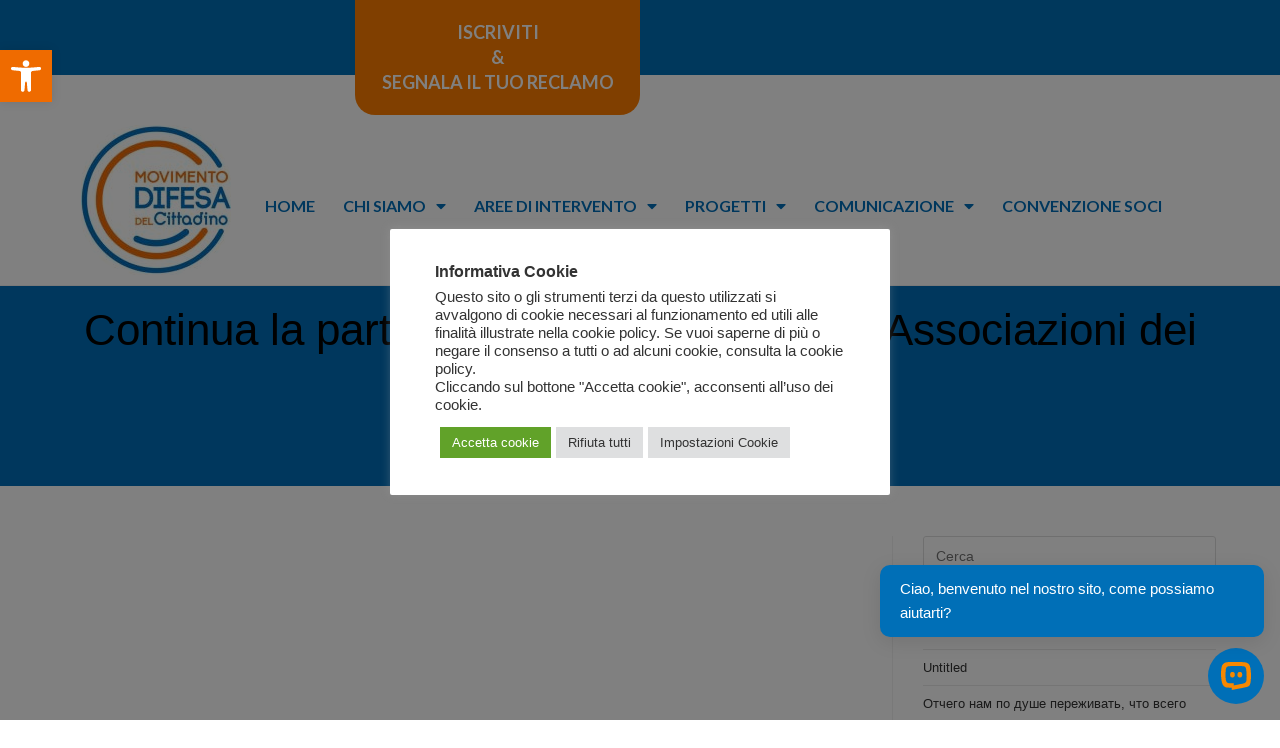

--- FILE ---
content_type: text/html; charset=UTF-8
request_url: https://www.difesadelcittadino.it/2017/11/20/continua-la-partnership-unicredit-le-associazioni-dei-consumatori/
body_size: 26371
content:
<!DOCTYPE html>
<html class="html" lang="it-IT">
<head>
	<meta charset="UTF-8">
	<link rel="profile" href="https://gmpg.org/xfn/11">

	<meta name='robots' content='index, follow, max-image-preview:large, max-snippet:-1, max-video-preview:-1' />
<link rel="pingback" href="https://www.difesadelcittadino.it/xmlrpc.php">
<meta name="viewport" content="width=device-width, initial-scale=1">
	<!-- This site is optimized with the Yoast SEO plugin v20.1 - https://yoast.com/wordpress/plugins/seo/ -->
	<title>Continua la partnership tra UniCredit e le Associazioni dei Consumatori - MDC</title>
	<meta name="description" content="Firmato a Milano, durante l’UniCredit Consumer Day 2017 l’impegno comune per la tutela dei consumatori E’ stata rinnovata oggi, in occasione dell’UniCredit Consumer Day 2017, la partnership di UniCredit con 12 Associazioni dei consumatori di rilevanza nazionale. Il programma di collaborazione, “Noi &amp; UniCredit” avviato nel 2005, prosegue il percorso avviato insieme sui temi legati [&hellip;]" />
	<link rel="canonical" href="https://www.difesadelcittadino.it/2017/11/20/continua-la-partnership-unicredit-le-associazioni-dei-consumatori/" />
	<meta property="og:locale" content="it_IT" />
	<meta property="og:type" content="article" />
	<meta property="og:title" content="Continua la partnership tra UniCredit e le Associazioni dei Consumatori - MDC" />
	<meta property="og:description" content="Firmato a Milano, durante l’UniCredit Consumer Day 2017 l’impegno comune per la tutela dei consumatori E’ stata rinnovata oggi, in occasione dell’UniCredit Consumer Day 2017, la partnership di UniCredit con 12 Associazioni dei consumatori di rilevanza nazionale. Il programma di collaborazione, “Noi &amp; UniCredit” avviato nel 2005, prosegue il percorso avviato insieme sui temi legati [&hellip;]" />
	<meta property="og:url" content="https://www.difesadelcittadino.it/2017/11/20/continua-la-partnership-unicredit-le-associazioni-dei-consumatori/" />
	<meta property="og:site_name" content="MDC" />
	<meta property="article:published_time" content="2017-11-20T12:24:56+00:00" />
	<meta property="og:image" content="https://www.difesadelcittadino.it/wp-content/uploads/2017/11/noiunicredit2.jpg" />
	<meta property="og:image:width" content="200" />
	<meta property="og:image:height" content="208" />
	<meta property="og:image:type" content="image/jpeg" />
	<meta name="author" content="francesca marras" />
	<meta name="twitter:card" content="summary_large_image" />
	<meta name="twitter:label1" content="Scritto da" />
	<meta name="twitter:data1" content="francesca marras" />
	<meta name="twitter:label2" content="Tempo di lettura stimato" />
	<meta name="twitter:data2" content="2 minuti" />
	<script type="application/ld+json" class="yoast-schema-graph">{"@context":"https://schema.org","@graph":[{"@type":"WebPage","@id":"https://www.difesadelcittadino.it/2017/11/20/continua-la-partnership-unicredit-le-associazioni-dei-consumatori/","url":"https://www.difesadelcittadino.it/2017/11/20/continua-la-partnership-unicredit-le-associazioni-dei-consumatori/","name":"Continua la partnership tra UniCredit e le Associazioni dei Consumatori - MDC","isPartOf":{"@id":"https://www.difesadelcittadino.it/#website"},"primaryImageOfPage":{"@id":"https://www.difesadelcittadino.it/2017/11/20/continua-la-partnership-unicredit-le-associazioni-dei-consumatori/#primaryimage"},"image":{"@id":"https://www.difesadelcittadino.it/2017/11/20/continua-la-partnership-unicredit-le-associazioni-dei-consumatori/#primaryimage"},"thumbnailUrl":"https://www.difesadelcittadino.it/wp-content/uploads/2017/11/noiunicredit2.jpg","datePublished":"2017-11-20T12:24:56+00:00","dateModified":"2017-11-20T12:24:56+00:00","author":{"@id":"https://www.difesadelcittadino.it/#/schema/person/a451fa1c048e0b8e52d33a2fdf61e36e"},"breadcrumb":{"@id":"https://www.difesadelcittadino.it/2017/11/20/continua-la-partnership-unicredit-le-associazioni-dei-consumatori/#breadcrumb"},"inLanguage":"it-IT","potentialAction":[{"@type":"ReadAction","target":["https://www.difesadelcittadino.it/2017/11/20/continua-la-partnership-unicredit-le-associazioni-dei-consumatori/"]}]},{"@type":"ImageObject","inLanguage":"it-IT","@id":"https://www.difesadelcittadino.it/2017/11/20/continua-la-partnership-unicredit-le-associazioni-dei-consumatori/#primaryimage","url":"https://www.difesadelcittadino.it/wp-content/uploads/2017/11/noiunicredit2.jpg","contentUrl":"https://www.difesadelcittadino.it/wp-content/uploads/2017/11/noiunicredit2.jpg","width":200,"height":208},{"@type":"BreadcrumbList","@id":"https://www.difesadelcittadino.it/2017/11/20/continua-la-partnership-unicredit-le-associazioni-dei-consumatori/#breadcrumb","itemListElement":[{"@type":"ListItem","position":1,"name":"Home","item":"https://www.difesadelcittadino.it/"},{"@type":"ListItem","position":2,"name":"Continua la partnership tra UniCredit e le Associazioni dei Consumatori"}]},{"@type":"WebSite","@id":"https://www.difesadelcittadino.it/#website","url":"https://www.difesadelcittadino.it/","name":"MDC","description":"Difesa del cittadino","potentialAction":[{"@type":"SearchAction","target":{"@type":"EntryPoint","urlTemplate":"https://www.difesadelcittadino.it/?s={search_term_string}"},"query-input":"required name=search_term_string"}],"inLanguage":"it-IT"},{"@type":"Person","@id":"https://www.difesadelcittadino.it/#/schema/person/a451fa1c048e0b8e52d33a2fdf61e36e","name":"francesca marras","url":"https://www.difesadelcittadino.it/author/francesca/"}]}</script>
	<!-- / Yoast SEO plugin. -->


<link rel="alternate" type="application/rss+xml" title="MDC &raquo; Feed" href="https://www.difesadelcittadino.it/feed/" />
<link rel="alternate" type="application/rss+xml" title="MDC &raquo; Feed dei commenti" href="https://www.difesadelcittadino.it/comments/feed/" />
<link rel="alternate" type="application/rss+xml" title="MDC &raquo; Continua la partnership tra UniCredit e le Associazioni dei Consumatori Feed dei commenti" href="https://www.difesadelcittadino.it/2017/11/20/continua-la-partnership-unicredit-le-associazioni-dei-consumatori/feed/" />
<link rel="alternate" title="oEmbed (JSON)" type="application/json+oembed" href="https://www.difesadelcittadino.it/wp-json/oembed/1.0/embed?url=https%3A%2F%2Fwww.difesadelcittadino.it%2F2017%2F11%2F20%2Fcontinua-la-partnership-unicredit-le-associazioni-dei-consumatori%2F" />
<link rel="alternate" title="oEmbed (XML)" type="text/xml+oembed" href="https://www.difesadelcittadino.it/wp-json/oembed/1.0/embed?url=https%3A%2F%2Fwww.difesadelcittadino.it%2F2017%2F11%2F20%2Fcontinua-la-partnership-unicredit-le-associazioni-dei-consumatori%2F&#038;format=xml" />
		<!-- This site uses the Google Analytics by MonsterInsights plugin v9.10.0 - Using Analytics tracking - https://www.monsterinsights.com/ -->
							<script src="//www.googletagmanager.com/gtag/js?id=G-RYJECJNNFX"  data-cfasync="false" data-wpfc-render="false" async></script>
			<script type="text/plain" data-cli-class="cli-blocker-script"  data-cli-script-type="analitici" data-cli-block="true"  data-cli-element-position="head" data-cfasync="false" data-wpfc-render="false">
				var mi_version = '9.10.0';
				var mi_track_user = true;
				var mi_no_track_reason = '';
								var MonsterInsightsDefaultLocations = {"page_location":"https:\/\/www.difesadelcittadino.it\/2017\/11\/20\/continua-la-partnership-unicredit-le-associazioni-dei-consumatori\/"};
								if ( typeof MonsterInsightsPrivacyGuardFilter === 'function' ) {
					var MonsterInsightsLocations = (typeof MonsterInsightsExcludeQuery === 'object') ? MonsterInsightsPrivacyGuardFilter( MonsterInsightsExcludeQuery ) : MonsterInsightsPrivacyGuardFilter( MonsterInsightsDefaultLocations );
				} else {
					var MonsterInsightsLocations = (typeof MonsterInsightsExcludeQuery === 'object') ? MonsterInsightsExcludeQuery : MonsterInsightsDefaultLocations;
				}

								var disableStrs = [
										'ga-disable-G-RYJECJNNFX',
									];

				/* Function to detect opted out users */
				function __gtagTrackerIsOptedOut() {
					for (var index = 0; index < disableStrs.length; index++) {
						if (document.cookie.indexOf(disableStrs[index] + '=true') > -1) {
							return true;
						}
					}

					return false;
				}

				/* Disable tracking if the opt-out cookie exists. */
				if (__gtagTrackerIsOptedOut()) {
					for (var index = 0; index < disableStrs.length; index++) {
						window[disableStrs[index]] = true;
					}
				}

				/* Opt-out function */
				function __gtagTrackerOptout() {
					for (var index = 0; index < disableStrs.length; index++) {
						document.cookie = disableStrs[index] + '=true; expires=Thu, 31 Dec 2099 23:59:59 UTC; path=/';
						window[disableStrs[index]] = true;
					}
				}

				if ('undefined' === typeof gaOptout) {
					function gaOptout() {
						__gtagTrackerOptout();
					}
				}
								window.dataLayer = window.dataLayer || [];

				window.MonsterInsightsDualTracker = {
					helpers: {},
					trackers: {},
				};
				if (mi_track_user) {
					function __gtagDataLayer() {
						dataLayer.push(arguments);
					}

					function __gtagTracker(type, name, parameters) {
						if (!parameters) {
							parameters = {};
						}

						if (parameters.send_to) {
							__gtagDataLayer.apply(null, arguments);
							return;
						}

						if (type === 'event') {
														parameters.send_to = monsterinsights_frontend.v4_id;
							var hookName = name;
							if (typeof parameters['event_category'] !== 'undefined') {
								hookName = parameters['event_category'] + ':' + name;
							}

							if (typeof MonsterInsightsDualTracker.trackers[hookName] !== 'undefined') {
								MonsterInsightsDualTracker.trackers[hookName](parameters);
							} else {
								__gtagDataLayer('event', name, parameters);
							}
							
						} else {
							__gtagDataLayer.apply(null, arguments);
						}
					}

					__gtagTracker('js', new Date());
					__gtagTracker('set', {
						'developer_id.dZGIzZG': true,
											});
					if ( MonsterInsightsLocations.page_location ) {
						__gtagTracker('set', MonsterInsightsLocations);
					}
										__gtagTracker('config', 'G-RYJECJNNFX', {"forceSSL":"true","link_attribution":"true"} );
										window.gtag = __gtagTracker;										(function () {
						/* https://developers.google.com/analytics/devguides/collection/analyticsjs/ */
						/* ga and __gaTracker compatibility shim. */
						var noopfn = function () {
							return null;
						};
						var newtracker = function () {
							return new Tracker();
						};
						var Tracker = function () {
							return null;
						};
						var p = Tracker.prototype;
						p.get = noopfn;
						p.set = noopfn;
						p.send = function () {
							var args = Array.prototype.slice.call(arguments);
							args.unshift('send');
							__gaTracker.apply(null, args);
						};
						var __gaTracker = function () {
							var len = arguments.length;
							if (len === 0) {
								return;
							}
							var f = arguments[len - 1];
							if (typeof f !== 'object' || f === null || typeof f.hitCallback !== 'function') {
								if ('send' === arguments[0]) {
									var hitConverted, hitObject = false, action;
									if ('event' === arguments[1]) {
										if ('undefined' !== typeof arguments[3]) {
											hitObject = {
												'eventAction': arguments[3],
												'eventCategory': arguments[2],
												'eventLabel': arguments[4],
												'value': arguments[5] ? arguments[5] : 1,
											}
										}
									}
									if ('pageview' === arguments[1]) {
										if ('undefined' !== typeof arguments[2]) {
											hitObject = {
												'eventAction': 'page_view',
												'page_path': arguments[2],
											}
										}
									}
									if (typeof arguments[2] === 'object') {
										hitObject = arguments[2];
									}
									if (typeof arguments[5] === 'object') {
										Object.assign(hitObject, arguments[5]);
									}
									if ('undefined' !== typeof arguments[1].hitType) {
										hitObject = arguments[1];
										if ('pageview' === hitObject.hitType) {
											hitObject.eventAction = 'page_view';
										}
									}
									if (hitObject) {
										action = 'timing' === arguments[1].hitType ? 'timing_complete' : hitObject.eventAction;
										hitConverted = mapArgs(hitObject);
										__gtagTracker('event', action, hitConverted);
									}
								}
								return;
							}

							function mapArgs(args) {
								var arg, hit = {};
								var gaMap = {
									'eventCategory': 'event_category',
									'eventAction': 'event_action',
									'eventLabel': 'event_label',
									'eventValue': 'event_value',
									'nonInteraction': 'non_interaction',
									'timingCategory': 'event_category',
									'timingVar': 'name',
									'timingValue': 'value',
									'timingLabel': 'event_label',
									'page': 'page_path',
									'location': 'page_location',
									'title': 'page_title',
									'referrer' : 'page_referrer',
								};
								for (arg in args) {
																		if (!(!args.hasOwnProperty(arg) || !gaMap.hasOwnProperty(arg))) {
										hit[gaMap[arg]] = args[arg];
									} else {
										hit[arg] = args[arg];
									}
								}
								return hit;
							}

							try {
								f.hitCallback();
							} catch (ex) {
							}
						};
						__gaTracker.create = newtracker;
						__gaTracker.getByName = newtracker;
						__gaTracker.getAll = function () {
							return [];
						};
						__gaTracker.remove = noopfn;
						__gaTracker.loaded = true;
						window['__gaTracker'] = __gaTracker;
					})();
									} else {
										console.log("");
					(function () {
						function __gtagTracker() {
							return null;
						}

						window['__gtagTracker'] = __gtagTracker;
						window['gtag'] = __gtagTracker;
					})();
									}
			</script>
							<!-- / Google Analytics by MonsterInsights -->
		<style id='wp-img-auto-sizes-contain-inline-css'>
img:is([sizes=auto i],[sizes^="auto," i]){contain-intrinsic-size:3000px 1500px}
/*# sourceURL=wp-img-auto-sizes-contain-inline-css */
</style>
<style id='wp-emoji-styles-inline-css'>

	img.wp-smiley, img.emoji {
		display: inline !important;
		border: none !important;
		box-shadow: none !important;
		height: 1em !important;
		width: 1em !important;
		margin: 0 0.07em !important;
		vertical-align: -0.1em !important;
		background: none !important;
		padding: 0 !important;
	}
/*# sourceURL=wp-emoji-styles-inline-css */
</style>
<link rel='stylesheet' id='wp-block-library-css' href='https://www.difesadelcittadino.it/wp-includes/css/dist/block-library/style.min.css?ver=6.9' media='all' />
<style id='global-styles-inline-css'>
:root{--wp--preset--aspect-ratio--square: 1;--wp--preset--aspect-ratio--4-3: 4/3;--wp--preset--aspect-ratio--3-4: 3/4;--wp--preset--aspect-ratio--3-2: 3/2;--wp--preset--aspect-ratio--2-3: 2/3;--wp--preset--aspect-ratio--16-9: 16/9;--wp--preset--aspect-ratio--9-16: 9/16;--wp--preset--color--black: #000000;--wp--preset--color--cyan-bluish-gray: #abb8c3;--wp--preset--color--white: #ffffff;--wp--preset--color--pale-pink: #f78da7;--wp--preset--color--vivid-red: #cf2e2e;--wp--preset--color--luminous-vivid-orange: #ff6900;--wp--preset--color--luminous-vivid-amber: #fcb900;--wp--preset--color--light-green-cyan: #7bdcb5;--wp--preset--color--vivid-green-cyan: #00d084;--wp--preset--color--pale-cyan-blue: #8ed1fc;--wp--preset--color--vivid-cyan-blue: #0693e3;--wp--preset--color--vivid-purple: #9b51e0;--wp--preset--gradient--vivid-cyan-blue-to-vivid-purple: linear-gradient(135deg,rgb(6,147,227) 0%,rgb(155,81,224) 100%);--wp--preset--gradient--light-green-cyan-to-vivid-green-cyan: linear-gradient(135deg,rgb(122,220,180) 0%,rgb(0,208,130) 100%);--wp--preset--gradient--luminous-vivid-amber-to-luminous-vivid-orange: linear-gradient(135deg,rgb(252,185,0) 0%,rgb(255,105,0) 100%);--wp--preset--gradient--luminous-vivid-orange-to-vivid-red: linear-gradient(135deg,rgb(255,105,0) 0%,rgb(207,46,46) 100%);--wp--preset--gradient--very-light-gray-to-cyan-bluish-gray: linear-gradient(135deg,rgb(238,238,238) 0%,rgb(169,184,195) 100%);--wp--preset--gradient--cool-to-warm-spectrum: linear-gradient(135deg,rgb(74,234,220) 0%,rgb(151,120,209) 20%,rgb(207,42,186) 40%,rgb(238,44,130) 60%,rgb(251,105,98) 80%,rgb(254,248,76) 100%);--wp--preset--gradient--blush-light-purple: linear-gradient(135deg,rgb(255,206,236) 0%,rgb(152,150,240) 100%);--wp--preset--gradient--blush-bordeaux: linear-gradient(135deg,rgb(254,205,165) 0%,rgb(254,45,45) 50%,rgb(107,0,62) 100%);--wp--preset--gradient--luminous-dusk: linear-gradient(135deg,rgb(255,203,112) 0%,rgb(199,81,192) 50%,rgb(65,88,208) 100%);--wp--preset--gradient--pale-ocean: linear-gradient(135deg,rgb(255,245,203) 0%,rgb(182,227,212) 50%,rgb(51,167,181) 100%);--wp--preset--gradient--electric-grass: linear-gradient(135deg,rgb(202,248,128) 0%,rgb(113,206,126) 100%);--wp--preset--gradient--midnight: linear-gradient(135deg,rgb(2,3,129) 0%,rgb(40,116,252) 100%);--wp--preset--font-size--small: 13px;--wp--preset--font-size--medium: 20px;--wp--preset--font-size--large: 36px;--wp--preset--font-size--x-large: 42px;--wp--preset--spacing--20: 0.44rem;--wp--preset--spacing--30: 0.67rem;--wp--preset--spacing--40: 1rem;--wp--preset--spacing--50: 1.5rem;--wp--preset--spacing--60: 2.25rem;--wp--preset--spacing--70: 3.38rem;--wp--preset--spacing--80: 5.06rem;--wp--preset--shadow--natural: 6px 6px 9px rgba(0, 0, 0, 0.2);--wp--preset--shadow--deep: 12px 12px 50px rgba(0, 0, 0, 0.4);--wp--preset--shadow--sharp: 6px 6px 0px rgba(0, 0, 0, 0.2);--wp--preset--shadow--outlined: 6px 6px 0px -3px rgb(255, 255, 255), 6px 6px rgb(0, 0, 0);--wp--preset--shadow--crisp: 6px 6px 0px rgb(0, 0, 0);}:where(.is-layout-flex){gap: 0.5em;}:where(.is-layout-grid){gap: 0.5em;}body .is-layout-flex{display: flex;}.is-layout-flex{flex-wrap: wrap;align-items: center;}.is-layout-flex > :is(*, div){margin: 0;}body .is-layout-grid{display: grid;}.is-layout-grid > :is(*, div){margin: 0;}:where(.wp-block-columns.is-layout-flex){gap: 2em;}:where(.wp-block-columns.is-layout-grid){gap: 2em;}:where(.wp-block-post-template.is-layout-flex){gap: 1.25em;}:where(.wp-block-post-template.is-layout-grid){gap: 1.25em;}.has-black-color{color: var(--wp--preset--color--black) !important;}.has-cyan-bluish-gray-color{color: var(--wp--preset--color--cyan-bluish-gray) !important;}.has-white-color{color: var(--wp--preset--color--white) !important;}.has-pale-pink-color{color: var(--wp--preset--color--pale-pink) !important;}.has-vivid-red-color{color: var(--wp--preset--color--vivid-red) !important;}.has-luminous-vivid-orange-color{color: var(--wp--preset--color--luminous-vivid-orange) !important;}.has-luminous-vivid-amber-color{color: var(--wp--preset--color--luminous-vivid-amber) !important;}.has-light-green-cyan-color{color: var(--wp--preset--color--light-green-cyan) !important;}.has-vivid-green-cyan-color{color: var(--wp--preset--color--vivid-green-cyan) !important;}.has-pale-cyan-blue-color{color: var(--wp--preset--color--pale-cyan-blue) !important;}.has-vivid-cyan-blue-color{color: var(--wp--preset--color--vivid-cyan-blue) !important;}.has-vivid-purple-color{color: var(--wp--preset--color--vivid-purple) !important;}.has-black-background-color{background-color: var(--wp--preset--color--black) !important;}.has-cyan-bluish-gray-background-color{background-color: var(--wp--preset--color--cyan-bluish-gray) !important;}.has-white-background-color{background-color: var(--wp--preset--color--white) !important;}.has-pale-pink-background-color{background-color: var(--wp--preset--color--pale-pink) !important;}.has-vivid-red-background-color{background-color: var(--wp--preset--color--vivid-red) !important;}.has-luminous-vivid-orange-background-color{background-color: var(--wp--preset--color--luminous-vivid-orange) !important;}.has-luminous-vivid-amber-background-color{background-color: var(--wp--preset--color--luminous-vivid-amber) !important;}.has-light-green-cyan-background-color{background-color: var(--wp--preset--color--light-green-cyan) !important;}.has-vivid-green-cyan-background-color{background-color: var(--wp--preset--color--vivid-green-cyan) !important;}.has-pale-cyan-blue-background-color{background-color: var(--wp--preset--color--pale-cyan-blue) !important;}.has-vivid-cyan-blue-background-color{background-color: var(--wp--preset--color--vivid-cyan-blue) !important;}.has-vivid-purple-background-color{background-color: var(--wp--preset--color--vivid-purple) !important;}.has-black-border-color{border-color: var(--wp--preset--color--black) !important;}.has-cyan-bluish-gray-border-color{border-color: var(--wp--preset--color--cyan-bluish-gray) !important;}.has-white-border-color{border-color: var(--wp--preset--color--white) !important;}.has-pale-pink-border-color{border-color: var(--wp--preset--color--pale-pink) !important;}.has-vivid-red-border-color{border-color: var(--wp--preset--color--vivid-red) !important;}.has-luminous-vivid-orange-border-color{border-color: var(--wp--preset--color--luminous-vivid-orange) !important;}.has-luminous-vivid-amber-border-color{border-color: var(--wp--preset--color--luminous-vivid-amber) !important;}.has-light-green-cyan-border-color{border-color: var(--wp--preset--color--light-green-cyan) !important;}.has-vivid-green-cyan-border-color{border-color: var(--wp--preset--color--vivid-green-cyan) !important;}.has-pale-cyan-blue-border-color{border-color: var(--wp--preset--color--pale-cyan-blue) !important;}.has-vivid-cyan-blue-border-color{border-color: var(--wp--preset--color--vivid-cyan-blue) !important;}.has-vivid-purple-border-color{border-color: var(--wp--preset--color--vivid-purple) !important;}.has-vivid-cyan-blue-to-vivid-purple-gradient-background{background: var(--wp--preset--gradient--vivid-cyan-blue-to-vivid-purple) !important;}.has-light-green-cyan-to-vivid-green-cyan-gradient-background{background: var(--wp--preset--gradient--light-green-cyan-to-vivid-green-cyan) !important;}.has-luminous-vivid-amber-to-luminous-vivid-orange-gradient-background{background: var(--wp--preset--gradient--luminous-vivid-amber-to-luminous-vivid-orange) !important;}.has-luminous-vivid-orange-to-vivid-red-gradient-background{background: var(--wp--preset--gradient--luminous-vivid-orange-to-vivid-red) !important;}.has-very-light-gray-to-cyan-bluish-gray-gradient-background{background: var(--wp--preset--gradient--very-light-gray-to-cyan-bluish-gray) !important;}.has-cool-to-warm-spectrum-gradient-background{background: var(--wp--preset--gradient--cool-to-warm-spectrum) !important;}.has-blush-light-purple-gradient-background{background: var(--wp--preset--gradient--blush-light-purple) !important;}.has-blush-bordeaux-gradient-background{background: var(--wp--preset--gradient--blush-bordeaux) !important;}.has-luminous-dusk-gradient-background{background: var(--wp--preset--gradient--luminous-dusk) !important;}.has-pale-ocean-gradient-background{background: var(--wp--preset--gradient--pale-ocean) !important;}.has-electric-grass-gradient-background{background: var(--wp--preset--gradient--electric-grass) !important;}.has-midnight-gradient-background{background: var(--wp--preset--gradient--midnight) !important;}.has-small-font-size{font-size: var(--wp--preset--font-size--small) !important;}.has-medium-font-size{font-size: var(--wp--preset--font-size--medium) !important;}.has-large-font-size{font-size: var(--wp--preset--font-size--large) !important;}.has-x-large-font-size{font-size: var(--wp--preset--font-size--x-large) !important;}
/*# sourceURL=global-styles-inline-css */
</style>

<style id='classic-theme-styles-inline-css'>
/*! This file is auto-generated */
.wp-block-button__link{color:#fff;background-color:#32373c;border-radius:9999px;box-shadow:none;text-decoration:none;padding:calc(.667em + 2px) calc(1.333em + 2px);font-size:1.125em}.wp-block-file__button{background:#32373c;color:#fff;text-decoration:none}
/*# sourceURL=/wp-includes/css/classic-themes.min.css */
</style>
<link rel='stylesheet' id='cookie-law-info-css' href='https://www.difesadelcittadino.it/wp-content/plugins/cookie-law-info/legacy/public/css/cookie-law-info-public.css?ver=3.0.8' media='all' />
<link rel='stylesheet' id='cookie-law-info-gdpr-css' href='https://www.difesadelcittadino.it/wp-content/plugins/cookie-law-info/legacy/public/css/cookie-law-info-gdpr.css?ver=3.0.8' media='all' />
<link rel='stylesheet' id='fd-nt-style-css' href='https://www.difesadelcittadino.it/wp-content/plugins/news-ticker-widget-for-elementor/assets/css/ele-news-ticker.css?ver=6.9' media='all' />
<link rel='stylesheet' id='ticker-style-css' href='https://www.difesadelcittadino.it/wp-content/plugins/news-ticker-widget-for-elementor/assets/css/ticker.css?ver=6.9' media='all' />
<link rel='stylesheet' id='swpm.common-css' href='https://www.difesadelcittadino.it/wp-content/plugins/simple-membership/css/swpm.common.css?ver=4.3.1' media='all' />
<link rel='stylesheet' id='tlpportfolio-css-css' href='https://www.difesadelcittadino.it/wp-content/plugins/tlp-portfolio/assets/css/tlpportfolio.css?ver=6.9' media='all' />
<link rel='stylesheet' id='swpm-form-builder-css-css' href='https://www.difesadelcittadino.it/wp-content/plugins/swpm-form-builder/css/swpm-form-builder.css?ver=5.1.4' media='all' />
<link rel='stylesheet' id='swpm-jqueryui-css-css' href='https://www.difesadelcittadino.it/wp-content/plugins/swpm-form-builder/css/smoothness/jquery-ui-1.10.3.min.css?ver=5.1.4' media='all' />
<link rel='stylesheet' id='font-awesome-css' href='https://www.difesadelcittadino.it/wp-content/themes/oceanwp/assets/fonts/fontawesome/css/all.min.css?ver=5.15.1' media='all' />
<link rel='stylesheet' id='simple-line-icons-css' href='https://www.difesadelcittadino.it/wp-content/themes/oceanwp/assets/css/third/simple-line-icons.min.css?ver=2.4.0' media='all' />
<link rel='stylesheet' id='oceanwp-style-css' href='https://www.difesadelcittadino.it/wp-content/themes/oceanwp/assets/css/style.min.css?ver=3.4.1' media='all' />
<link rel='stylesheet' id='elementor-icons-css' href='https://www.difesadelcittadino.it/wp-content/plugins/elementor/assets/lib/eicons/css/elementor-icons.min.css?ver=5.17.0' media='all' />
<link rel='stylesheet' id='elementor-frontend-legacy-css' href='https://www.difesadelcittadino.it/wp-content/plugins/elementor/assets/css/frontend-legacy.min.css?ver=3.10.2' media='all' />
<link rel='stylesheet' id='elementor-frontend-css' href='https://www.difesadelcittadino.it/wp-content/plugins/elementor/assets/css/frontend.min.css?ver=3.10.2' media='all' />
<link rel='stylesheet' id='elementor-post-5-css' href='https://www.difesadelcittadino.it/wp-content/uploads/elementor/css/post-5.css?ver=1675852399' media='all' />
<link rel='stylesheet' id='powerpack-frontend-css' href='https://www.difesadelcittadino.it/wp-content/plugins/powerpack-elements/assets/css/min/frontend.min.css?ver=2.9.13' media='all' />
<link rel='stylesheet' id='elementor-pro-css' href='https://www.difesadelcittadino.it/wp-content/plugins/elementor-pro/assets/css/frontend.min.css?ver=3.10.3' media='all' />
<link rel='stylesheet' id='post-grid-elementor-addon-main-css' href='https://www.difesadelcittadino.it/wp-content/plugins/post-grid-elementor-addon/assets/css/main.css?ver=6.9' media='all' />
<link rel='stylesheet' id='elementor-global-css' href='https://www.difesadelcittadino.it/wp-content/uploads/elementor/css/global.css?ver=1675852407' media='all' />
<link rel='stylesheet' id='elementor-post-25595-css' href='https://www.difesadelcittadino.it/wp-content/uploads/elementor/css/post-25595.css?ver=1737719077' media='all' />
<link rel='stylesheet' id='elementor-post-26067-css' href='https://www.difesadelcittadino.it/wp-content/uploads/elementor/css/post-26067.css?ver=1739875041' media='all' />
<link rel='stylesheet' id='pojo-a11y-css' href='https://www.difesadelcittadino.it/wp-content/plugins/pojo-accessibility/assets/css/style.min.css?ver=1.0.0' media='all' />
<link rel='stylesheet' id='oe-widgets-style-css' href='https://www.difesadelcittadino.it/wp-content/plugins/ocean-extra/assets/css/widgets.css?ver=6.9' media='all' />
<link rel='stylesheet' id='google-fonts-1-css' href='https://fonts.googleapis.com/css?family=Roboto%3A100%2C100italic%2C200%2C200italic%2C300%2C300italic%2C400%2C400italic%2C500%2C500italic%2C600%2C600italic%2C700%2C700italic%2C800%2C800italic%2C900%2C900italic%7CRoboto+Slab%3A100%2C100italic%2C200%2C200italic%2C300%2C300italic%2C400%2C400italic%2C500%2C500italic%2C600%2C600italic%2C700%2C700italic%2C800%2C800italic%2C900%2C900italic%7CLato%3A100%2C100italic%2C200%2C200italic%2C300%2C300italic%2C400%2C400italic%2C500%2C500italic%2C600%2C600italic%2C700%2C700italic%2C800%2C800italic%2C900%2C900italic&#038;display=auto&#038;ver=6.9' media='all' />
<link rel='stylesheet' id='elementor-icons-shared-0-css' href='https://www.difesadelcittadino.it/wp-content/plugins/elementor/assets/lib/font-awesome/css/fontawesome.min.css?ver=5.15.3' media='all' />
<link rel='stylesheet' id='elementor-icons-fa-solid-css' href='https://www.difesadelcittadino.it/wp-content/plugins/elementor/assets/lib/font-awesome/css/solid.min.css?ver=5.15.3' media='all' />
<link rel='stylesheet' id='elementor-icons-fa-brands-css' href='https://www.difesadelcittadino.it/wp-content/plugins/elementor/assets/lib/font-awesome/css/brands.min.css?ver=5.15.3' media='all' />
<link rel="preconnect" href="https://fonts.gstatic.com/" crossorigin><!--n2css--><!--n2js--><script id="jquery-core-js-extra">
var pp = {"ajax_url":"https://www.difesadelcittadino.it/wp-admin/admin-ajax.php"};
//# sourceURL=jquery-core-js-extra
</script>
<script src="https://www.difesadelcittadino.it/wp-includes/js/jquery/jquery.min.js?ver=3.7.1" id="jquery-core-js"></script>
<script src="https://www.difesadelcittadino.it/wp-includes/js/jquery/jquery-migrate.min.js?ver=3.4.1" id="jquery-migrate-js"></script>
<script type="text/plain" data-cli-class="cli-blocker-script"  data-cli-script-type="analitici" data-cli-block="true"  data-cli-element-position="head" src="https://www.difesadelcittadino.it/wp-content/plugins/google-analytics-for-wordpress/assets/js/frontend-gtag.min.js?ver=9.10.0" id="monsterinsights-frontend-script-js" async data-wp-strategy="async"></script>
<script data-cfasync="false" data-wpfc-render="false" id='monsterinsights-frontend-script-js-extra'>var monsterinsights_frontend = {"js_events_tracking":"true","download_extensions":"doc,pdf,ppt,zip,xls,docx,pptx,xlsx","inbound_paths":"[{\"path\":\"\\\/go\\\/\",\"label\":\"affiliate\"},{\"path\":\"\\\/recommend\\\/\",\"label\":\"affiliate\"}]","home_url":"https:\/\/www.difesadelcittadino.it","hash_tracking":"false","v4_id":"G-RYJECJNNFX"};</script>
<script id="cookie-law-info-js-extra">
var Cli_Data = {"nn_cookie_ids":["debug","CookieLawInfoConsent","cookielawinfo-checkbox-advertisement","elementor","_ga_RYJECJNNFX","_ga"],"cookielist":[],"non_necessary_cookies":{"analitici":["_ga_RYJECJNNFX","_ga"],"altri":["debug"],"necessari":["CookieLawInfoConsent","elementor"]},"ccpaEnabled":"","ccpaRegionBased":"","ccpaBarEnabled":"","strictlyEnabled":["necessary","obligatoire"],"ccpaType":"gdpr","js_blocking":"1","custom_integration":"","triggerDomRefresh":"","secure_cookies":""};
var cli_cookiebar_settings = {"animate_speed_hide":"500","animate_speed_show":"500","background":"#FFF","border":"#b1a6a6c2","border_on":"","button_1_button_colour":"#61a229","button_1_button_hover":"#4e8221","button_1_link_colour":"#fff","button_1_as_button":"1","button_1_new_win":"","button_2_button_colour":"#333","button_2_button_hover":"#292929","button_2_link_colour":"#444","button_2_as_button":"","button_2_hidebar":"","button_3_button_colour":"#dedfe0","button_3_button_hover":"#b2b2b3","button_3_link_colour":"#333333","button_3_as_button":"1","button_3_new_win":"","button_4_button_colour":"#dedfe0","button_4_button_hover":"#b2b2b3","button_4_link_colour":"#333333","button_4_as_button":"1","button_7_button_colour":"#61a229","button_7_button_hover":"#4e8221","button_7_link_colour":"#fff","button_7_as_button":"1","button_7_new_win":"","font_family":"inherit","header_fix":"","notify_animate_hide":"1","notify_animate_show":"","notify_div_id":"#cookie-law-info-bar","notify_position_horizontal":"right","notify_position_vertical":"bottom","scroll_close":"","scroll_close_reload":"","accept_close_reload":"","reject_close_reload":"","showagain_tab":"1","showagain_background":"#fff","showagain_border":"#000","showagain_div_id":"#cookie-law-info-again","showagain_x_position":"100px","text":"#333333","show_once_yn":"","show_once":"10000","logging_on":"","as_popup":"","popup_overlay":"1","bar_heading_text":"Informativa Cookie","cookie_bar_as":"popup","popup_showagain_position":"bottom-right","widget_position":"left"};
var log_object = {"ajax_url":"https://www.difesadelcittadino.it/wp-admin/admin-ajax.php"};
//# sourceURL=cookie-law-info-js-extra
</script>
<script src="https://www.difesadelcittadino.it/wp-content/plugins/cookie-law-info/legacy/public/js/cookie-law-info-public.js?ver=3.0.8" id="cookie-law-info-js"></script>
<link rel="https://api.w.org/" href="https://www.difesadelcittadino.it/wp-json/" /><link rel="alternate" title="JSON" type="application/json" href="https://www.difesadelcittadino.it/wp-json/wp/v2/posts/19058" /><link rel="EditURI" type="application/rsd+xml" title="RSD" href="https://www.difesadelcittadino.it/xmlrpc.php?rsd" />
<meta name="generator" content="WordPress 6.9" />
<link rel='shortlink' href='https://www.difesadelcittadino.it/?p=19058' />
				<style>
					.tlp-team .short-desc, .tlp-team .tlp-team-isotope .tlp-content, .tlp-team .button-group .selected, .tlp-team .layout1 .tlp-content, .tlp-team .tpl-social a, .tlp-team .tpl-social li a.fa,.tlp-portfolio button.selected,.tlp-portfolio .layoutisotope .tlp-portfolio-item .tlp-content,.tlp-portfolio button:hover {
						background: #0367bf ;
					}
					.tlp-portfolio .layoutisotope .tlp-overlay,.tlp-portfolio .layout1 .tlp-overlay,.tlp-portfolio .layout2 .tlp-overlay,.tlp-portfolio .layout3 .tlp-overlay, .tlp-portfolio .slider .tlp-overlay {
						background: rgba(3,103,191,0.8);
					}
									</style>
				<script type="text/javascript">(function(){d=document;s=d.createElement("script");s.src="https://widget.supportai.com/5e9049425df25b3.js";s.async=1;d.getElementsByTagName("head")[0].appendChild(s);})();</script>
<!-- <meta name="swpm" version="5.1.4" /> -->
<div style="position:absolute; left:-5500px;">
<h3>Miglior casino on line Italiano</h3>

<p>	
<ol>
    <li>
        <a href="https://www.difesadelcittadino.it/2025/10/28/covienna-casino-no-deposit-bonus/">Covienna Casino No Deposit Bonus</a>: CosÃ¬ i casinÃ² guadagnano pezzo per pezzo indietro ciÃ² che uno o l'altro giocatore ha vinto da un tale bonus.
    </li>
    <li>
        <a href="https://www.difesadelcittadino.it/2025/10/28/casin%C3%B2-mendrisio-giochi/">Casin&ograve; Mendrisio Giochi</a> - PoichÃ© la strategia Ã¨ essenziale per consentire al giocatore di fare meglio dei suoi avversari, Ã¨ necessario adottare un piano eccellente per raggiungere questo obiettivo.
    </li>
    <li>
        <a href="https://www.difesadelcittadino.it/2025/10/28/bonus-alla-registrazione-senza-deposito/">Bonus Alla Registrazione Senza Deposito</a>: Il potere del trading azionario virtuale Ã¨ che ti dÃ  la possibilitÃ  di affinare una strategia destinata al trading con denaro reale, quindi fai trading come se lo fossi.
    </li>
</ol>
</p>

<h3>Massima vincita alla roulette</h3>

<p>
    <dl>
  <dt><a href="https://www.difesadelcittadino.it/2025/10/28/numero-assistenza-casin%C3%B2/">Numero Assistenza Casin&ograve;</a></dt>
    <dd>Come una delle valute piÃ¹ popolari on-line, la sua sorprendente che PayPal non Ã¨ piÃ¹ ampiamente accettato dai migliori casinÃ² online.</dd>
  <dt><a href="https://www.difesadelcittadino.it/2025/10/28/giocare-american-roulette/">Giocare American Roulette</a></dt>
    <dd>La differenza tra ciÃ² che un giocatore spende e dovrebbe tornare Ã¨ fondamentalmente il modo in cui i casinÃ² Merkur fanno soldi con tali giochi, poichÃ© usano il risultato statistico a lungo termine di lasciare che i giocatori utilizzino tali giochi per garantire un profitto-piuttosto che tentare di truffare i giocatori con giochi che hanno risultati truccati.</dd>
    <dd>Invece, tutti i giochi che puoi giocare nei casinÃ² online sono forniti da sviluppatori di software di casinÃ² indipendenti.</dd>
</dl>
</p>

<h3>Casino francoforte</h3>

<p>
<a href="https://www.difesadelcittadino.it/2025/10/28/casin%C3%B2-pi%C3%B9-famosi-del-mondo/">Casin&ograve; Pi&ugrave; Famosi Del Mondo</a></br>
La sala da poker si trova al livello inferiore e puÃ² essere riservata ai giocatori.</br>
<a href="https://www.difesadelcittadino.it/2025/10/28/come-funziona-il-pagamento-delle-slot-machine/">Come Funziona Il Pagamento Delle Slot Machine</a></br>
Nel corso degli ultimi anni, Borgata ha costantemente fatto un nome come uno dei casinÃ² piÃ¹ gratificanti negli Stati Uniti.</br>
<a href="https://www.difesadelcittadino.it/2025/10/28/contare-le-carte-al-casino/">Contare Le Carte Al Casino</a></br>
</p>



</div><style type="text/css">
#pojo-a11y-toolbar .pojo-a11y-toolbar-toggle a{ background-color: #ef6b00;	color: #ffffff;}
#pojo-a11y-toolbar .pojo-a11y-toolbar-overlay, #pojo-a11y-toolbar .pojo-a11y-toolbar-overlay ul.pojo-a11y-toolbar-items.pojo-a11y-links{ border-color: #ef6b00;}
body.pojo-a11y-focusable a:focus{ outline-style: solid !important;	outline-width: 1px !important;	outline-color: #FF0000 !important;}
#pojo-a11y-toolbar{ top: 50px !important;}
#pojo-a11y-toolbar .pojo-a11y-toolbar-overlay{ background-color: #ffffff;}
#pojo-a11y-toolbar .pojo-a11y-toolbar-overlay ul.pojo-a11y-toolbar-items li.pojo-a11y-toolbar-item a, #pojo-a11y-toolbar .pojo-a11y-toolbar-overlay p.pojo-a11y-toolbar-title{ color: #333333;}
#pojo-a11y-toolbar .pojo-a11y-toolbar-overlay ul.pojo-a11y-toolbar-items li.pojo-a11y-toolbar-item a.active{ background-color: #4054b2;	color: #ffffff;}
@media (max-width: 767px) { #pojo-a11y-toolbar { top: 190px !important; } }</style><link rel="icon" href="https://www.difesadelcittadino.it/wp-content/uploads/2021/07/cropped-logo-mobile-32x32.jpg" sizes="32x32" />
<link rel="icon" href="https://www.difesadelcittadino.it/wp-content/uploads/2021/07/cropped-logo-mobile-192x192.jpg" sizes="192x192" />
<link rel="apple-touch-icon" href="https://www.difesadelcittadino.it/wp-content/uploads/2021/07/cropped-logo-mobile-180x180.jpg" />
<meta name="msapplication-TileImage" content="https://www.difesadelcittadino.it/wp-content/uploads/2021/07/cropped-logo-mobile-270x270.jpg" />
<!-- OceanWP CSS -->
<style type="text/css">
.background-image-page-header-overlay{opacity:1;background-color:#006eb8}.page-header{background-color:rgba(0,0,0,0.03);background-image:url( https://www.difesadelcittadino.it/wp-content/uploads/2017/11/noiunicredit2.jpg ) !important;height:200px}/* General CSS */.page-header,.has-transparent-header .page-header{padding:80px 0 80px 0}.page-header .page-header-title,.page-header.background-image-page-header .page-header-title{color:#000000}/* Header CSS */#site-header.has-header-media .overlay-header-media{background-color:rgba(0,0,0,0.5)}#site-header #site-logo #site-logo-inner a img,#site-header.center-header #site-navigation-wrap .middle-site-logo a img{max-height:52px}/* Typography CSS */.single-post .entry-title{color:#000000}
</style><link rel='stylesheet' id='cookie-law-info-table-css' href='https://www.difesadelcittadino.it/wp-content/plugins/cookie-law-info/legacy/public/css/cookie-law-info-table.css?ver=3.0.8' media='all' />
<link rel='stylesheet' id='e-animations-css' href='https://www.difesadelcittadino.it/wp-content/plugins/elementor/assets/lib/animations/animations.min.css?ver=3.10.2' media='all' />
</head>

<body class="wp-singular post-template-default single single-post postid-19058 single-format-standard wp-embed-responsive wp-theme-oceanwp oceanwp-theme dropdown-mobile default-breakpoint has-sidebar content-right-sidebar post-in-category-comunicati page-with-background-title has-breadcrumbs elementor-default elementor-kit-5" itemscope="itemscope" itemtype="https://schema.org/Article">

	
	
	<div id="outer-wrap" class="site clr">

		<a class="skip-link screen-reader-text" href="#main">Salta al contenuto</a>

		
		<div id="wrap" class="clr">

			
			
<header id="site-header" class="clr" data-height="74" itemscope="itemscope" itemtype="https://schema.org/WPHeader" role="banner">

			<div data-elementor-type="header" data-elementor-id="25595" class="elementor elementor-25595 elementor-location-header">
					<div class="elementor-section-wrap">
								<section class="elementor-section elementor-top-section elementor-element elementor-element-3b2b664 elementor-section-height-min-height elementor-reverse-mobile elementor-section-boxed elementor-section-height-default elementor-section-items-middle" data-id="3b2b664" data-element_type="section" data-settings="{&quot;background_background&quot;:&quot;classic&quot;}">
						<div class="elementor-container elementor-column-gap-default">
							<div class="elementor-row">
					<div class="elementor-column elementor-col-25 elementor-top-column elementor-element elementor-element-a26c5a9 elementor-hidden-mobile" data-id="a26c5a9" data-element_type="column">
			<div class="elementor-column-wrap">
							<div class="elementor-widget-wrap">
								</div>
					</div>
		</div>
				<div class="elementor-column elementor-col-25 elementor-top-column elementor-element elementor-element-5e2d21d" data-id="5e2d21d" data-element_type="column" data-settings="{&quot;background_background&quot;:&quot;classic&quot;}">
			<div class="elementor-column-wrap elementor-element-populated">
							<div class="elementor-widget-wrap">
						<div class="elementor-element elementor-element-fcbf64e elementor-widget elementor-widget-text-editor" data-id="fcbf64e" data-element_type="widget" data-widget_type="text-editor.default">
				<div class="elementor-widget-container">
								<div class="elementor-text-editor elementor-clearfix">
				<h3 style="text-align: center;"><a href="https://www.difesadelcittadino.it/area_riservata/"><span style="color: #ffffff;">ISCRIVITI<br />&amp;<br />SEGNALA IL TUO RECLAMO</span></a></h3>					</div>
						</div>
				</div>
						</div>
					</div>
		</div>
				<div class="elementor-column elementor-col-25 elementor-top-column elementor-element elementor-element-0746ffb elementor-hidden-mobile" data-id="0746ffb" data-element_type="column">
			<div class="elementor-column-wrap">
							<div class="elementor-widget-wrap">
								</div>
					</div>
		</div>
				<div class="elementor-column elementor-col-25 elementor-top-column elementor-element elementor-element-699d28e" data-id="699d28e" data-element_type="column">
			<div class="elementor-column-wrap">
							<div class="elementor-widget-wrap">
								</div>
					</div>
		</div>
								</div>
					</div>
		</section>
				<section class="elementor-section elementor-top-section elementor-element elementor-element-e990ff3 elementor-section-stretched elementor-section-boxed elementor-section-height-default elementor-section-height-default" data-id="e990ff3" data-element_type="section" data-settings="{&quot;background_background&quot;:&quot;classic&quot;,&quot;stretch_section&quot;:&quot;section-stretched&quot;}">
						<div class="elementor-container elementor-column-gap-default">
							<div class="elementor-row">
					<div class="elementor-column elementor-col-50 elementor-top-column elementor-element elementor-element-a191ed5" data-id="a191ed5" data-element_type="column">
			<div class="elementor-column-wrap elementor-element-populated">
							<div class="elementor-widget-wrap">
						<div class="elementor-element elementor-element-e9faf34 elementor-widget elementor-widget-image" data-id="e9faf34" data-element_type="widget" data-widget_type="image.default">
				<div class="elementor-widget-container">
								<div class="elementor-image">
												<img width="150" height="150" src="https://www.difesadelcittadino.it/wp-content/uploads/2024/11/cropped-logo-mobile-150x150.jpg" class="attachment-thumbnail size-thumbnail wp-image-29859" alt="" srcset="https://www.difesadelcittadino.it/wp-content/uploads/2024/11/cropped-logo-mobile-150x150.jpg 150w, https://www.difesadelcittadino.it/wp-content/uploads/2024/11/cropped-logo-mobile-300x300.jpg 300w, https://www.difesadelcittadino.it/wp-content/uploads/2024/11/cropped-logo-mobile.jpg 512w" sizes="(max-width: 150px) 100vw, 150px" />														</div>
						</div>
				</div>
						</div>
					</div>
		</div>
				<div class="elementor-column elementor-col-50 elementor-top-column elementor-element elementor-element-73f02c7" data-id="73f02c7" data-element_type="column">
			<div class="elementor-column-wrap elementor-element-populated">
							<div class="elementor-widget-wrap">
						<div class="elementor-element elementor-element-55f6cf9 elementor-nav-menu--stretch elementor-nav-menu--dropdown-tablet elementor-nav-menu__text-align-aside elementor-nav-menu--toggle elementor-nav-menu--burger elementor-widget elementor-widget-nav-menu" data-id="55f6cf9" data-element_type="widget" data-settings="{&quot;full_width&quot;:&quot;stretch&quot;,&quot;layout&quot;:&quot;horizontal&quot;,&quot;submenu_icon&quot;:{&quot;value&quot;:&quot;&lt;i class=\&quot;fas fa-caret-down\&quot;&gt;&lt;\/i&gt;&quot;,&quot;library&quot;:&quot;fa-solid&quot;},&quot;toggle&quot;:&quot;burger&quot;}" data-widget_type="nav-menu.default">
				<div class="elementor-widget-container">
						<nav migration_allowed="1" migrated="0" class="elementor-nav-menu--main elementor-nav-menu__container elementor-nav-menu--layout-horizontal e--pointer-underline e--animation-fade">
				<ul id="menu-1-55f6cf9" class="elementor-nav-menu"><li class="menu-item menu-item-type-post_type menu-item-object-page menu-item-25599"><a href="https://www.difesadelcittadino.it/home/" class="elementor-item">HOME</a></li>
<li class="menu-item menu-item-type-custom menu-item-object-custom menu-item-has-children menu-item-25601"><a href="#" class="elementor-item elementor-item-anchor">CHI SIAMO</a>
<ul class="sub-menu elementor-nav-menu--dropdown">
	<li class="menu-item menu-item-type-post_type menu-item-object-page menu-item-25689"><a href="https://www.difesadelcittadino.it/storia/" class="elementor-sub-item">STORIA</a></li>
	<li class="menu-item menu-item-type-post_type menu-item-object-page menu-item-25698"><a href="https://www.difesadelcittadino.it/mission/" class="elementor-sub-item">MISSION</a></li>
	<li class="menu-item menu-item-type-post_type menu-item-object-page menu-item-25707"><a href="https://www.difesadelcittadino.it/le-persone/" class="elementor-sub-item">LE PERSONE</a></li>
	<li class="menu-item menu-item-type-post_type menu-item-object-page menu-item-25721"><a href="https://www.difesadelcittadino.it/statuto/" class="elementor-sub-item">STATUTO</a></li>
	<li class="menu-item menu-item-type-post_type menu-item-object-page menu-item-25882"><a href="https://www.difesadelcittadino.it/trasparenza/" class="elementor-sub-item">TRASPARENZA</a></li>
	<li class="menu-item menu-item-type-post_type menu-item-object-page menu-item-26271"><a href="https://www.difesadelcittadino.it/dove-siamo/" class="elementor-sub-item">DOVE SIAMO – CONTATTI</a></li>
</ul>
</li>
<li class="menu-item menu-item-type-custom menu-item-object-custom menu-item-has-children menu-item-25600"><a href="#" class="elementor-item elementor-item-anchor">AREE DI INTERVENTO</a>
<ul class="sub-menu elementor-nav-menu--dropdown">
	<li class="menu-item menu-item-type-post_type menu-item-object-page menu-item-25991"><a href="https://www.difesadelcittadino.it/acquisti/" class="elementor-sub-item"><i class="icon before line-icon icon-wallet" aria-hidden="true"></i><span class="menu-text">Acquisti</span></a></li>
	<li class="menu-item menu-item-type-post_type menu-item-object-page menu-item-25990"><a href="https://www.difesadelcittadino.it/alimentazione/" class="elementor-sub-item"><i class="icon before line-icon icon-basket-loaded" aria-hidden="true"></i><span class="menu-text">Alimentazione</span></a></li>
	<li class="menu-item menu-item-type-post_type menu-item-object-page menu-item-25989"><a href="https://www.difesadelcittadino.it/ambiente/" class="elementor-sub-item"><i class="icon before line-icon icon-globe" aria-hidden="true"></i><span class="menu-text">Ambiente</span></a></li>
	<li class="menu-item menu-item-type-post_type menu-item-object-page menu-item-25988"><a href="https://www.difesadelcittadino.it/bollette/" class="elementor-sub-item"><i class="icon before line-icon icon-docs" aria-hidden="true"></i><span class="menu-text">Bollette</span></a></li>
	<li class="menu-item menu-item-type-post_type menu-item-object-page menu-item-25987"><a href="https://www.difesadelcittadino.it/condominio/" class="elementor-sub-item"><i class="icon before line-icon icon-home" aria-hidden="true"></i><span class="menu-text">Condominio</span></a></li>
	<li class="menu-item menu-item-type-post_type menu-item-object-page menu-item-25986"><a href="https://www.difesadelcittadino.it/europa/" class="elementor-sub-item"><i class="icon before line-icon icon-globe-alt" aria-hidden="true"></i><span class="menu-text">Europa</span></a></li>
	<li class="menu-item menu-item-type-post_type menu-item-object-page menu-item-25985"><a href="https://www.difesadelcittadino.it/internet-e-tecnologia/" class="elementor-sub-item"><i class="icon before line-icon icon-screen-smartphone" aria-hidden="true"></i><span class="menu-text">Internet e tecnologia</span></a></li>
	<li class="menu-item menu-item-type-post_type menu-item-object-page menu-item-25984"><a href="https://www.difesadelcittadino.it/salute/" class="elementor-sub-item"><i class="icon before line-icon icon-heart" aria-hidden="true"></i><span class="menu-text">Salute</span></a></li>
	<li class="menu-item menu-item-type-post_type menu-item-object-page menu-item-25983"><a href="https://www.difesadelcittadino.it/soldi/" class="elementor-sub-item"><i class="icon before line-icon icon-credit-card" aria-hidden="true"></i><span class="menu-text">Soldi</span></a></li>
	<li class="menu-item menu-item-type-post_type menu-item-object-page menu-item-25981"><a href="https://www.difesadelcittadino.it/sovraindebitamento/" class="elementor-sub-item"><i class="icon before line-icon icon-chart" aria-hidden="true"></i><span class="menu-text">Sovraindebitamento</span></a></li>
	<li class="menu-item menu-item-type-post_type menu-item-object-page menu-item-25982"><a href="https://www.difesadelcittadino.it/trasporti/" class="elementor-sub-item"><i class="icon before line-icon icon-plane" aria-hidden="true"></i><span class="menu-text">Trasporti</span></a></li>
</ul>
</li>
<li class="menu-item menu-item-type-custom menu-item-object-custom menu-item-has-children menu-item-25602"><a class="elementor-item">PROGETTI</a>
<ul class="sub-menu elementor-nav-menu--dropdown">
	<li class="menu-item menu-item-type-post_type menu-item-object-page menu-item-26950"><a href="https://www.difesadelcittadino.it/iniziative-e-progetti/" class="elementor-sub-item">Iniziative e Progetti In Corso</a></li>
	<li class="menu-item menu-item-type-post_type menu-item-object-page menu-item-26949"><a href="https://www.difesadelcittadino.it/iniziative-e-progetti-conclusi/" class="elementor-sub-item">Iniziative e Progetti Conclusi</a></li>
</ul>
</li>
<li class="menu-item menu-item-type-custom menu-item-object-custom menu-item-has-children menu-item-25603"><a href="#" class="elementor-item elementor-item-anchor">COMUNICAZIONE</a>
<ul class="sub-menu elementor-nav-menu--dropdown">
	<li class="menu-item menu-item-type-taxonomy menu-item-object-category menu-item-29307"><a href="https://www.difesadelcittadino.it/categoria/articoli-2/" class="elementor-sub-item">ARTICOLI</a></li>
	<li class="menu-item menu-item-type-post_type menu-item-object-page menu-item-25810"><a href="https://www.difesadelcittadino.it/comunicati/" class="elementor-sub-item">COMUNICATI STAMPA</a></li>
	<li class="menu-item menu-item-type-post_type menu-item-object-page menu-item-25890"><a href="https://www.difesadelcittadino.it/cittadini-in-tv/" class="elementor-sub-item">CITTADINI IN TV</a></li>
	<li class="menu-item menu-item-type-post_type menu-item-object-page menu-item-25834"><a href="https://www.difesadelcittadino.it/diritti-e-consumi/" class="elementor-sub-item">DIRITTI &#038; CONSUMI</a></li>
	<li class="menu-item menu-item-type-post_type menu-item-object-page menu-item-25827"><a href="https://www.difesadelcittadino.it/guide-e-book/" class="elementor-sub-item">GUIDE</a></li>
	<li class="menu-item menu-item-type-post_type menu-item-object-page menu-item-29039"><a href="https://www.difesadelcittadino.it/rassegna-stampa/" class="elementor-sub-item">RASSEGNA STAMPA</a></li>
	<li class="menu-item menu-item-type-post_type menu-item-object-page menu-item-25889"><a href="https://www.difesadelcittadino.it/mdc-news/" class="elementor-sub-item">ARCHIVIO NEWS</a></li>
	<li class="menu-item menu-item-type-custom menu-item-object-custom menu-item-29392"><a href="https://soundcloud.com/info-mdc" class="elementor-sub-item">PODCAST</a></li>
</ul>
</li>
<li class="menu-item menu-item-type-post_type menu-item-object-page menu-item-27621"><a href="https://www.difesadelcittadino.it/convenzioni-soci/" class="elementor-item">CONVENZIONE SOCI</a></li>
</ul>			</nav>
					<div class="elementor-menu-toggle" role="button" tabindex="0" aria-label="Menu di commutazione" aria-expanded="false">
			<i aria-hidden="true" role="presentation" class="elementor-menu-toggle__icon--open eicon-menu-bar"></i><i aria-hidden="true" role="presentation" class="elementor-menu-toggle__icon--close eicon-close"></i>			<span class="elementor-screen-only">Menu</span>
		</div>
					<nav class="elementor-nav-menu--dropdown elementor-nav-menu__container" aria-hidden="true">
				<ul id="menu-2-55f6cf9" class="elementor-nav-menu"><li class="menu-item menu-item-type-post_type menu-item-object-page menu-item-25599"><a href="https://www.difesadelcittadino.it/home/" class="elementor-item" tabindex="-1">HOME</a></li>
<li class="menu-item menu-item-type-custom menu-item-object-custom menu-item-has-children menu-item-25601"><a href="#" class="elementor-item elementor-item-anchor" tabindex="-1">CHI SIAMO</a>
<ul class="sub-menu elementor-nav-menu--dropdown">
	<li class="menu-item menu-item-type-post_type menu-item-object-page menu-item-25689"><a href="https://www.difesadelcittadino.it/storia/" class="elementor-sub-item" tabindex="-1">STORIA</a></li>
	<li class="menu-item menu-item-type-post_type menu-item-object-page menu-item-25698"><a href="https://www.difesadelcittadino.it/mission/" class="elementor-sub-item" tabindex="-1">MISSION</a></li>
	<li class="menu-item menu-item-type-post_type menu-item-object-page menu-item-25707"><a href="https://www.difesadelcittadino.it/le-persone/" class="elementor-sub-item" tabindex="-1">LE PERSONE</a></li>
	<li class="menu-item menu-item-type-post_type menu-item-object-page menu-item-25721"><a href="https://www.difesadelcittadino.it/statuto/" class="elementor-sub-item" tabindex="-1">STATUTO</a></li>
	<li class="menu-item menu-item-type-post_type menu-item-object-page menu-item-25882"><a href="https://www.difesadelcittadino.it/trasparenza/" class="elementor-sub-item" tabindex="-1">TRASPARENZA</a></li>
	<li class="menu-item menu-item-type-post_type menu-item-object-page menu-item-26271"><a href="https://www.difesadelcittadino.it/dove-siamo/" class="elementor-sub-item" tabindex="-1">DOVE SIAMO – CONTATTI</a></li>
</ul>
</li>
<li class="menu-item menu-item-type-custom menu-item-object-custom menu-item-has-children menu-item-25600"><a href="#" class="elementor-item elementor-item-anchor" tabindex="-1">AREE DI INTERVENTO</a>
<ul class="sub-menu elementor-nav-menu--dropdown">
	<li class="menu-item menu-item-type-post_type menu-item-object-page menu-item-25991"><a href="https://www.difesadelcittadino.it/acquisti/" class="elementor-sub-item" tabindex="-1"><i class="icon before line-icon icon-wallet" aria-hidden="true"></i><span class="menu-text">Acquisti</span></a></li>
	<li class="menu-item menu-item-type-post_type menu-item-object-page menu-item-25990"><a href="https://www.difesadelcittadino.it/alimentazione/" class="elementor-sub-item" tabindex="-1"><i class="icon before line-icon icon-basket-loaded" aria-hidden="true"></i><span class="menu-text">Alimentazione</span></a></li>
	<li class="menu-item menu-item-type-post_type menu-item-object-page menu-item-25989"><a href="https://www.difesadelcittadino.it/ambiente/" class="elementor-sub-item" tabindex="-1"><i class="icon before line-icon icon-globe" aria-hidden="true"></i><span class="menu-text">Ambiente</span></a></li>
	<li class="menu-item menu-item-type-post_type menu-item-object-page menu-item-25988"><a href="https://www.difesadelcittadino.it/bollette/" class="elementor-sub-item" tabindex="-1"><i class="icon before line-icon icon-docs" aria-hidden="true"></i><span class="menu-text">Bollette</span></a></li>
	<li class="menu-item menu-item-type-post_type menu-item-object-page menu-item-25987"><a href="https://www.difesadelcittadino.it/condominio/" class="elementor-sub-item" tabindex="-1"><i class="icon before line-icon icon-home" aria-hidden="true"></i><span class="menu-text">Condominio</span></a></li>
	<li class="menu-item menu-item-type-post_type menu-item-object-page menu-item-25986"><a href="https://www.difesadelcittadino.it/europa/" class="elementor-sub-item" tabindex="-1"><i class="icon before line-icon icon-globe-alt" aria-hidden="true"></i><span class="menu-text">Europa</span></a></li>
	<li class="menu-item menu-item-type-post_type menu-item-object-page menu-item-25985"><a href="https://www.difesadelcittadino.it/internet-e-tecnologia/" class="elementor-sub-item" tabindex="-1"><i class="icon before line-icon icon-screen-smartphone" aria-hidden="true"></i><span class="menu-text">Internet e tecnologia</span></a></li>
	<li class="menu-item menu-item-type-post_type menu-item-object-page menu-item-25984"><a href="https://www.difesadelcittadino.it/salute/" class="elementor-sub-item" tabindex="-1"><i class="icon before line-icon icon-heart" aria-hidden="true"></i><span class="menu-text">Salute</span></a></li>
	<li class="menu-item menu-item-type-post_type menu-item-object-page menu-item-25983"><a href="https://www.difesadelcittadino.it/soldi/" class="elementor-sub-item" tabindex="-1"><i class="icon before line-icon icon-credit-card" aria-hidden="true"></i><span class="menu-text">Soldi</span></a></li>
	<li class="menu-item menu-item-type-post_type menu-item-object-page menu-item-25981"><a href="https://www.difesadelcittadino.it/sovraindebitamento/" class="elementor-sub-item" tabindex="-1"><i class="icon before line-icon icon-chart" aria-hidden="true"></i><span class="menu-text">Sovraindebitamento</span></a></li>
	<li class="menu-item menu-item-type-post_type menu-item-object-page menu-item-25982"><a href="https://www.difesadelcittadino.it/trasporti/" class="elementor-sub-item" tabindex="-1"><i class="icon before line-icon icon-plane" aria-hidden="true"></i><span class="menu-text">Trasporti</span></a></li>
</ul>
</li>
<li class="menu-item menu-item-type-custom menu-item-object-custom menu-item-has-children menu-item-25602"><a class="elementor-item" tabindex="-1">PROGETTI</a>
<ul class="sub-menu elementor-nav-menu--dropdown">
	<li class="menu-item menu-item-type-post_type menu-item-object-page menu-item-26950"><a href="https://www.difesadelcittadino.it/iniziative-e-progetti/" class="elementor-sub-item" tabindex="-1">Iniziative e Progetti In Corso</a></li>
	<li class="menu-item menu-item-type-post_type menu-item-object-page menu-item-26949"><a href="https://www.difesadelcittadino.it/iniziative-e-progetti-conclusi/" class="elementor-sub-item" tabindex="-1">Iniziative e Progetti Conclusi</a></li>
</ul>
</li>
<li class="menu-item menu-item-type-custom menu-item-object-custom menu-item-has-children menu-item-25603"><a href="#" class="elementor-item elementor-item-anchor" tabindex="-1">COMUNICAZIONE</a>
<ul class="sub-menu elementor-nav-menu--dropdown">
	<li class="menu-item menu-item-type-taxonomy menu-item-object-category menu-item-29307"><a href="https://www.difesadelcittadino.it/categoria/articoli-2/" class="elementor-sub-item" tabindex="-1">ARTICOLI</a></li>
	<li class="menu-item menu-item-type-post_type menu-item-object-page menu-item-25810"><a href="https://www.difesadelcittadino.it/comunicati/" class="elementor-sub-item" tabindex="-1">COMUNICATI STAMPA</a></li>
	<li class="menu-item menu-item-type-post_type menu-item-object-page menu-item-25890"><a href="https://www.difesadelcittadino.it/cittadini-in-tv/" class="elementor-sub-item" tabindex="-1">CITTADINI IN TV</a></li>
	<li class="menu-item menu-item-type-post_type menu-item-object-page menu-item-25834"><a href="https://www.difesadelcittadino.it/diritti-e-consumi/" class="elementor-sub-item" tabindex="-1">DIRITTI &#038; CONSUMI</a></li>
	<li class="menu-item menu-item-type-post_type menu-item-object-page menu-item-25827"><a href="https://www.difesadelcittadino.it/guide-e-book/" class="elementor-sub-item" tabindex="-1">GUIDE</a></li>
	<li class="menu-item menu-item-type-post_type menu-item-object-page menu-item-29039"><a href="https://www.difesadelcittadino.it/rassegna-stampa/" class="elementor-sub-item" tabindex="-1">RASSEGNA STAMPA</a></li>
	<li class="menu-item menu-item-type-post_type menu-item-object-page menu-item-25889"><a href="https://www.difesadelcittadino.it/mdc-news/" class="elementor-sub-item" tabindex="-1">ARCHIVIO NEWS</a></li>
	<li class="menu-item menu-item-type-custom menu-item-object-custom menu-item-29392"><a href="https://soundcloud.com/info-mdc" class="elementor-sub-item" tabindex="-1">PODCAST</a></li>
</ul>
</li>
<li class="menu-item menu-item-type-post_type menu-item-object-page menu-item-27621"><a href="https://www.difesadelcittadino.it/convenzioni-soci/" class="elementor-item" tabindex="-1">CONVENZIONE SOCI</a></li>
</ul>			</nav>
				</div>
				</div>
						</div>
					</div>
		</div>
								</div>
					</div>
		</section>
							</div>
				</div>
		
</header><!-- #site-header -->


			
			<main id="main" class="site-main clr"  role="main">

				

<header class="page-header background-image-page-header">

	
	<div class="container clr page-header-inner">

		
			<h1 class="page-header-title clr" itemprop="headline">Continua la partnership tra UniCredit e le Associazioni dei Consumatori</h1>

			
		
		<nav class="site-breadcrumbs clr position-under-title"><span><span><a href="https://www.difesadelcittadino.it/">Home</a></span> &raquo; <span class="breadcrumb_last" aria-current="page">Continua la partnership tra UniCredit e le Associazioni dei Consumatori</span></span></nav>
	</div><!-- .page-header-inner -->

	<span class="background-image-page-header-overlay"></span>
	
</header><!-- .page-header -->


	
	<div id="content-wrap" class="container clr">

		
		<div id="primary" class="content-area clr">

			
			<div id="content" class="site-content clr">

				
				
<article id="post-19058">

	
<div class="thumbnail">

	<img width="200" height="208" src="https://www.difesadelcittadino.it/wp-content/uploads/2017/11/noiunicredit2.jpg" class="attachment-full size-full wp-post-image" alt="Al momento stai visualizzando Continua la partnership tra UniCredit e le Associazioni dei Consumatori" itemprop="image" decoding="async" />
</div><!-- .thumbnail -->


<div class="entry-content clr" itemprop="text">
	<p style="text-align: left;"><strong>Firmato a Milano, durante l’UniCredit Consumer Day 2017 l’impegno comune per la tutela dei consumatori</strong></p>
<p>E’ stata rinnovata oggi, in occasione dell’UniCredit Consumer Day 2017, la partnership di UniCredit con 12 Associazioni dei consumatori di rilevanza nazionale. Il programma di collaborazione, “Noi &amp; UniCredit” avviato nel 2005, prosegue il percorso avviato insieme sui temi legati alla <strong>trasparenza sostanziale</strong>, alla<strong> semplificazione</strong>, all’<strong>educazione finanziaria</strong>, all’<strong>inclusione finanziaria nei territori</strong>, alla<strong> conciliazione paritetica</strong>.<br />
La partnership, basata su un costante lavoro di squadra, ha consentito di raggiungere in questi anni numerosi risultati:<br />
&#8211;     <strong>12 decaloghi</strong> “Le 10 cose da sapere su&#8230;”, strumenti informativi per favorire l’acquisto consapevole e sostenibile nel tempo dei principali prodotti bancari da parte di clienti e non clienti (mutuo, conto corrente, carte di debito, carte di credito, carte revolving, prestiti personali, cessione del quinto dello stipendio/pensione, banca multicanale, rimesse di denaro e previdenza integrativa, compravendita immobiliare e leasing abitativo)<br />
&#8211;     <strong>5 contratti </strong>relativi a prodotti a maggior diffusione (mutui, prestiti personali, cessione del quinto dello stipendio/pensione e carta revolving, incarico di mediazione immobiliare) semplificati in collaborazione con le Associazioni dei Consumatori<br />
&#8211;     <strong>confronto e condivisione con le associazioni, prima del lancio, </strong>di prodotti e servizi UniCredit rilevanti in termini di innovazione e inclusione, quali ad esempio la strategia digitale UniCredit, la nuova Banca Via Internet, il Bilancio Familiare &#8211; strumento per il monitoraggio e la gestione delle entrate e uscite della famiglia,  Firma Mia &#8211; il servizio che consente di visualizzare e firmare i documenti relativi a contratti o operazioni in modalità elettronica<br />
&#8211;     <strong>campagne informative e percorsi di financial education </strong>relativi a sistemi di pagamento alternativi al contante e servizi di banca multicanale per indirizzare le scelte bancarie e finanziarie sostenibili di clienti e non clienti, tra cui anziani, giovani e immigrati.<br />
Le <strong>12 Associazioni dei Consumatori</strong> firmatarie dell’accordo sono: Adiconsum, Adoc, Assoutenti, Casa del Consumatore, Cittadinanzattiva, Codacons, Confconsumatori, Federconsumatori, Lega Consumatori, Movimento Consumatori, Movimento Difesa del Cittadino, Unione Nazionale Consumatori.<br />
&nbsp;</p>

</div><!-- .entry -->


</article>

				
			</div><!-- #content -->

			
		</div><!-- #primary -->

		

<aside id="right-sidebar" class="sidebar-container widget-area sidebar-primary" itemscope="itemscope" itemtype="https://schema.org/WPSideBar" role="complementary" aria-label="Barra laterale principale">

	
	<div id="right-sidebar-inner" class="clr">

		<div id="search-2" class="sidebar-box widget_search clr">
<form role="search" method="get" class="searchform" action="https://www.difesadelcittadino.it/">
	<label for="ocean-search-form-1">
		<span class="screen-reader-text">Cerca nel sito web</span>
		<input type="search" id="ocean-search-form-1" class="field" autocomplete="off" placeholder="Cerca" name="s">
			</label>
	</form>
</div>
		<div id="recent-posts-2" class="sidebar-box widget_recent_entries clr">
		<h4 class="widget-title">Articoli recenti</h4>
		<ul>
											<li>
					<a href="https://www.difesadelcittadino.it/2025/12/03/untitled-2/">Untitled</a>
									</li>
											<li>
					<a href="https://www.difesadelcittadino.it/2025/12/03/otchego-nam-po-dushe-perezhivat-chto-vsego-reshaetsja-ot-nas/">Отчего нам по душе переживать, что всего решается от нас</a>
									</li>
											<li>
					<a href="https://www.difesadelcittadino.it/2025/12/03/kakim-obrazom-stress-i-azart-perepletajutsja-v-obydennosti/">Каким образом стресс и азарт переплетаются в обыденности</a>
									</li>
											<li>
					<a href="https://www.difesadelcittadino.it/2025/12/03/kak-lichnye-ustanovki-obrazujut-perezhivanie-udachi/">Как личные установки образуют переживание удачи</a>
									</li>
											<li>
					<a href="https://www.difesadelcittadino.it/2025/12/03/pochemu-individam-slozhno-prekratit-v-momenty-kogda-im-udaetsja/">Почему индивидам сложно прекратить в моменты когда им удаётся</a>
									</li>
					</ul>

		</div>
	</div><!-- #sidebar-inner -->

	
</aside><!-- #right-sidebar -->


	</div><!-- #content-wrap -->

	

	</main><!-- #main -->

	
	
			<div data-elementor-type="footer" data-elementor-id="26067" class="elementor elementor-26067 elementor-location-footer">
					<div class="elementor-section-wrap">
								<section class="elementor-section elementor-top-section elementor-element elementor-element-4ec7c95 elementor-hidden-tablet elementor-hidden-mobile elementor-section-boxed elementor-section-height-default elementor-section-height-default" data-id="4ec7c95" data-element_type="section" data-settings="{&quot;background_background&quot;:&quot;classic&quot;}">
						<div class="elementor-container elementor-column-gap-default">
							<div class="elementor-row">
					<div class="elementor-column elementor-col-25 elementor-top-column elementor-element elementor-element-be3bd18" data-id="be3bd18" data-element_type="column">
			<div class="elementor-column-wrap elementor-element-populated">
							<div class="elementor-widget-wrap">
						<div class="elementor-element elementor-element-fab2a81 elementor-widget elementor-widget-heading" data-id="fab2a81" data-element_type="widget" data-widget_type="heading.default">
				<div class="elementor-widget-container">
			<h2 class="elementor-heading-title elementor-size-default">AREE DI INTERVENTO</h2>		</div>
				</div>
				<div class="elementor-element elementor-element-b401ade elementor-nav-menu__align-left elementor-nav-menu--dropdown-none elementor-widget elementor-widget-nav-menu" data-id="b401ade" data-element_type="widget" data-settings="{&quot;layout&quot;:&quot;vertical&quot;,&quot;submenu_icon&quot;:{&quot;value&quot;:&quot;&lt;i class=\&quot;fas fa-caret-down\&quot;&gt;&lt;\/i&gt;&quot;,&quot;library&quot;:&quot;fa-solid&quot;}}" data-widget_type="nav-menu.default">
				<div class="elementor-widget-container">
						<nav migration_allowed="1" migrated="0" class="elementor-nav-menu--main elementor-nav-menu__container elementor-nav-menu--layout-vertical e--pointer-underline e--animation-fade">
				<ul id="menu-1-b401ade" class="elementor-nav-menu sm-vertical"><li class="menu-item menu-item-type-post_type menu-item-object-page menu-item-26297"><a href="https://www.difesadelcittadino.it/acquisti/" class="elementor-item">Acquisti</a></li>
<li class="menu-item menu-item-type-post_type menu-item-object-page menu-item-26298"><a href="https://www.difesadelcittadino.it/alimentazione/" class="elementor-item">Alimentazione</a></li>
<li class="menu-item menu-item-type-post_type menu-item-object-page menu-item-26299"><a href="https://www.difesadelcittadino.it/ambiente/" class="elementor-item">Ambiente</a></li>
<li class="menu-item menu-item-type-post_type menu-item-object-page menu-item-26300"><a href="https://www.difesadelcittadino.it/bollette/" class="elementor-item">Bollette</a></li>
<li class="menu-item menu-item-type-post_type menu-item-object-page menu-item-26301"><a href="https://www.difesadelcittadino.it/condominio/" class="elementor-item">Condominio</a></li>
<li class="menu-item menu-item-type-post_type menu-item-object-page menu-item-26302"><a href="https://www.difesadelcittadino.it/europa/" class="elementor-item">Europa</a></li>
<li class="menu-item menu-item-type-post_type menu-item-object-page menu-item-26303"><a href="https://www.difesadelcittadino.it/internet-e-tecnologia/" class="elementor-item">Internet e tecnologia</a></li>
<li class="menu-item menu-item-type-post_type menu-item-object-page menu-item-26304"><a href="https://www.difesadelcittadino.it/salute/" class="elementor-item">Salute</a></li>
<li class="menu-item menu-item-type-post_type menu-item-object-page menu-item-26305"><a href="https://www.difesadelcittadino.it/soldi/" class="elementor-item">Soldi</a></li>
<li class="menu-item menu-item-type-post_type menu-item-object-page menu-item-26306"><a href="https://www.difesadelcittadino.it/sovraindebitamento/" class="elementor-item">Sovraindebitamento</a></li>
<li class="menu-item menu-item-type-post_type menu-item-object-page menu-item-26307"><a href="https://www.difesadelcittadino.it/trasporti/" class="elementor-item">Trasporti</a></li>
</ul>			</nav>
						<nav class="elementor-nav-menu--dropdown elementor-nav-menu__container" aria-hidden="true">
				<ul id="menu-2-b401ade" class="elementor-nav-menu sm-vertical"><li class="menu-item menu-item-type-post_type menu-item-object-page menu-item-26297"><a href="https://www.difesadelcittadino.it/acquisti/" class="elementor-item" tabindex="-1">Acquisti</a></li>
<li class="menu-item menu-item-type-post_type menu-item-object-page menu-item-26298"><a href="https://www.difesadelcittadino.it/alimentazione/" class="elementor-item" tabindex="-1">Alimentazione</a></li>
<li class="menu-item menu-item-type-post_type menu-item-object-page menu-item-26299"><a href="https://www.difesadelcittadino.it/ambiente/" class="elementor-item" tabindex="-1">Ambiente</a></li>
<li class="menu-item menu-item-type-post_type menu-item-object-page menu-item-26300"><a href="https://www.difesadelcittadino.it/bollette/" class="elementor-item" tabindex="-1">Bollette</a></li>
<li class="menu-item menu-item-type-post_type menu-item-object-page menu-item-26301"><a href="https://www.difesadelcittadino.it/condominio/" class="elementor-item" tabindex="-1">Condominio</a></li>
<li class="menu-item menu-item-type-post_type menu-item-object-page menu-item-26302"><a href="https://www.difesadelcittadino.it/europa/" class="elementor-item" tabindex="-1">Europa</a></li>
<li class="menu-item menu-item-type-post_type menu-item-object-page menu-item-26303"><a href="https://www.difesadelcittadino.it/internet-e-tecnologia/" class="elementor-item" tabindex="-1">Internet e tecnologia</a></li>
<li class="menu-item menu-item-type-post_type menu-item-object-page menu-item-26304"><a href="https://www.difesadelcittadino.it/salute/" class="elementor-item" tabindex="-1">Salute</a></li>
<li class="menu-item menu-item-type-post_type menu-item-object-page menu-item-26305"><a href="https://www.difesadelcittadino.it/soldi/" class="elementor-item" tabindex="-1">Soldi</a></li>
<li class="menu-item menu-item-type-post_type menu-item-object-page menu-item-26306"><a href="https://www.difesadelcittadino.it/sovraindebitamento/" class="elementor-item" tabindex="-1">Sovraindebitamento</a></li>
<li class="menu-item menu-item-type-post_type menu-item-object-page menu-item-26307"><a href="https://www.difesadelcittadino.it/trasporti/" class="elementor-item" tabindex="-1">Trasporti</a></li>
</ul>			</nav>
				</div>
				</div>
						</div>
					</div>
		</div>
				<div class="elementor-column elementor-col-25 elementor-top-column elementor-element elementor-element-bb4089e" data-id="bb4089e" data-element_type="column">
			<div class="elementor-column-wrap elementor-element-populated">
							<div class="elementor-widget-wrap">
						<div class="elementor-element elementor-element-76d58ef elementor-widget elementor-widget-heading" data-id="76d58ef" data-element_type="widget" data-widget_type="heading.default">
				<div class="elementor-widget-container">
			<h2 class="elementor-heading-title elementor-size-default">INFORMAZIONI</h2>		</div>
				</div>
				<div class="elementor-element elementor-element-328125f elementor-nav-menu__align-left elementor-nav-menu--dropdown-none elementor-widget elementor-widget-nav-menu" data-id="328125f" data-element_type="widget" data-settings="{&quot;layout&quot;:&quot;vertical&quot;,&quot;submenu_icon&quot;:{&quot;value&quot;:&quot;&lt;i class=\&quot;fas fa-caret-down\&quot;&gt;&lt;\/i&gt;&quot;,&quot;library&quot;:&quot;fa-solid&quot;}}" data-widget_type="nav-menu.default">
				<div class="elementor-widget-container">
						<nav migration_allowed="1" migrated="0" class="elementor-nav-menu--main elementor-nav-menu__container elementor-nav-menu--layout-vertical e--pointer-underline e--animation-fade">
				<ul id="menu-1-328125f" class="elementor-nav-menu sm-vertical"><li class="menu-item menu-item-type-post_type menu-item-object-page menu-item-26311"><a href="https://www.difesadelcittadino.it/comunicati/" class="elementor-item">Comunicati</a></li>
<li class="menu-item menu-item-type-post_type menu-item-object-page menu-item-26310"><a href="https://www.difesadelcittadino.it/cittadini-in-tv/" class="elementor-item">Cittadini in TV</a></li>
<li class="menu-item menu-item-type-post_type menu-item-object-page menu-item-26313"><a href="https://www.difesadelcittadino.it/diritti-e-consumi/" class="elementor-item">Diritti &#038; Consumi</a></li>
<li class="menu-item menu-item-type-post_type menu-item-object-page menu-item-26314"><a href="https://www.difesadelcittadino.it/guide-e-book/" class="elementor-item">Guide E-Book</a></li>
<li class="menu-item menu-item-type-post_type menu-item-object-page menu-item-26315"><a href="https://www.difesadelcittadino.it/mdc-news/" class="elementor-item">Archivio News</a></li>
</ul>			</nav>
						<nav class="elementor-nav-menu--dropdown elementor-nav-menu__container" aria-hidden="true">
				<ul id="menu-2-328125f" class="elementor-nav-menu sm-vertical"><li class="menu-item menu-item-type-post_type menu-item-object-page menu-item-26311"><a href="https://www.difesadelcittadino.it/comunicati/" class="elementor-item" tabindex="-1">Comunicati</a></li>
<li class="menu-item menu-item-type-post_type menu-item-object-page menu-item-26310"><a href="https://www.difesadelcittadino.it/cittadini-in-tv/" class="elementor-item" tabindex="-1">Cittadini in TV</a></li>
<li class="menu-item menu-item-type-post_type menu-item-object-page menu-item-26313"><a href="https://www.difesadelcittadino.it/diritti-e-consumi/" class="elementor-item" tabindex="-1">Diritti &#038; Consumi</a></li>
<li class="menu-item menu-item-type-post_type menu-item-object-page menu-item-26314"><a href="https://www.difesadelcittadino.it/guide-e-book/" class="elementor-item" tabindex="-1">Guide E-Book</a></li>
<li class="menu-item menu-item-type-post_type menu-item-object-page menu-item-26315"><a href="https://www.difesadelcittadino.it/mdc-news/" class="elementor-item" tabindex="-1">Archivio News</a></li>
</ul>			</nav>
				</div>
				</div>
						</div>
					</div>
		</div>
				<div class="elementor-column elementor-col-25 elementor-top-column elementor-element elementor-element-51dbce2" data-id="51dbce2" data-element_type="column">
			<div class="elementor-column-wrap elementor-element-populated">
							<div class="elementor-widget-wrap">
						<div class="elementor-element elementor-element-aac9fb9 elementor-widget elementor-widget-heading" data-id="aac9fb9" data-element_type="widget" data-widget_type="heading.default">
				<div class="elementor-widget-container">
			<h2 class="elementor-heading-title elementor-size-default">CHI SIAMO</h2>		</div>
				</div>
				<div class="elementor-element elementor-element-45d8977 elementor-nav-menu__align-left elementor-nav-menu--dropdown-none elementor-widget elementor-widget-nav-menu" data-id="45d8977" data-element_type="widget" data-settings="{&quot;layout&quot;:&quot;vertical&quot;,&quot;submenu_icon&quot;:{&quot;value&quot;:&quot;&lt;i class=\&quot;fas fa-caret-down\&quot;&gt;&lt;\/i&gt;&quot;,&quot;library&quot;:&quot;fa-solid&quot;}}" data-widget_type="nav-menu.default">
				<div class="elementor-widget-container">
						<nav migration_allowed="1" migrated="0" class="elementor-nav-menu--main elementor-nav-menu__container elementor-nav-menu--layout-vertical e--pointer-underline e--animation-fade">
				<ul id="menu-1-45d8977" class="elementor-nav-menu sm-vertical"><li class="menu-item menu-item-type-post_type menu-item-object-page menu-item-26325"><a href="https://www.difesadelcittadino.it/le-persone/" class="elementor-item">Le Persone</a></li>
<li class="menu-item menu-item-type-post_type menu-item-object-page menu-item-26326"><a href="https://www.difesadelcittadino.it/mission/" class="elementor-item">Mission</a></li>
<li class="menu-item menu-item-type-post_type menu-item-object-page menu-item-26327"><a href="https://www.difesadelcittadino.it/statuto/" class="elementor-item">Statuto</a></li>
<li class="menu-item menu-item-type-post_type menu-item-object-page menu-item-26328"><a href="https://www.difesadelcittadino.it/storia/" class="elementor-item">Storia</a></li>
<li class="menu-item menu-item-type-post_type menu-item-object-page menu-item-26329"><a href="https://www.difesadelcittadino.it/trasparenza/" class="elementor-item">Trasparenza</a></li>
<li class="menu-item menu-item-type-post_type menu-item-object-page menu-item-26324"><a href="https://www.difesadelcittadino.it/dove-siamo/" class="elementor-item">Dove siamo &#8211; Contatti</a></li>
</ul>			</nav>
						<nav class="elementor-nav-menu--dropdown elementor-nav-menu__container" aria-hidden="true">
				<ul id="menu-2-45d8977" class="elementor-nav-menu sm-vertical"><li class="menu-item menu-item-type-post_type menu-item-object-page menu-item-26325"><a href="https://www.difesadelcittadino.it/le-persone/" class="elementor-item" tabindex="-1">Le Persone</a></li>
<li class="menu-item menu-item-type-post_type menu-item-object-page menu-item-26326"><a href="https://www.difesadelcittadino.it/mission/" class="elementor-item" tabindex="-1">Mission</a></li>
<li class="menu-item menu-item-type-post_type menu-item-object-page menu-item-26327"><a href="https://www.difesadelcittadino.it/statuto/" class="elementor-item" tabindex="-1">Statuto</a></li>
<li class="menu-item menu-item-type-post_type menu-item-object-page menu-item-26328"><a href="https://www.difesadelcittadino.it/storia/" class="elementor-item" tabindex="-1">Storia</a></li>
<li class="menu-item menu-item-type-post_type menu-item-object-page menu-item-26329"><a href="https://www.difesadelcittadino.it/trasparenza/" class="elementor-item" tabindex="-1">Trasparenza</a></li>
<li class="menu-item menu-item-type-post_type menu-item-object-page menu-item-26324"><a href="https://www.difesadelcittadino.it/dove-siamo/" class="elementor-item" tabindex="-1">Dove siamo &#8211; Contatti</a></li>
</ul>			</nav>
				</div>
				</div>
						</div>
					</div>
		</div>
				<div class="elementor-column elementor-col-25 elementor-top-column elementor-element elementor-element-86f86ad" data-id="86f86ad" data-element_type="column">
			<div class="elementor-column-wrap elementor-element-populated">
							<div class="elementor-widget-wrap">
						<div class="elementor-element elementor-element-f67ff86 elementor-widget elementor-widget-heading" data-id="f67ff86" data-element_type="widget" data-widget_type="heading.default">
				<div class="elementor-widget-container">
			<h2 class="elementor-heading-title elementor-size-default">SOCIAL</h2>		</div>
				</div>
				<div class="elementor-element elementor-element-99a071d e-grid-align-left elementor-shape-rounded elementor-grid-0 elementor-widget elementor-widget-social-icons" data-id="99a071d" data-element_type="widget" data-widget_type="social-icons.default">
				<div class="elementor-widget-container">
					<div class="elementor-social-icons-wrapper elementor-grid">
							<span class="elementor-grid-item">
					<a class="elementor-icon elementor-social-icon elementor-social-icon-facebook elementor-repeater-item-6b4939a" href="http://www.facebook.com/MovimentoDifesadelCittadino" target="_blank">
						<span class="elementor-screen-only">Facebook</span>
						<i class="fab fa-facebook"></i>					</a>
				</span>
							<span class="elementor-grid-item">
					<a class="elementor-icon elementor-social-icon elementor-social-icon-twitter elementor-repeater-item-0f1c3e1" href="https://twitter.com/mdcnazionale" target="_blank">
						<span class="elementor-screen-only">Twitter</span>
						<i class="fab fa-twitter"></i>					</a>
				</span>
							<span class="elementor-grid-item">
					<a class="elementor-icon elementor-social-icon elementor-social-icon-youtube elementor-repeater-item-6e77d41" href="https://www.youtube.com/user/cittadiniintv" target="_blank">
						<span class="elementor-screen-only">Youtube</span>
						<i class="fab fa-youtube"></i>					</a>
				</span>
							<span class="elementor-grid-item">
					<a class="elementor-icon elementor-social-icon elementor-social-icon-instagram elementor-repeater-item-93ea456" href="http://www.instagram.com/movimentodifesadelcittadino" target="_blank">
						<span class="elementor-screen-only">Instagram</span>
						<i class="fab fa-instagram"></i>					</a>
				</span>
							<span class="elementor-grid-item">
					<a class="elementor-icon elementor-social-icon elementor-social-icon-linkedin elementor-repeater-item-d5d6e0b" href="https://www.linkedin.com/company/movimento-difesa-del-cittadino-nazionale/" target="_blank">
						<span class="elementor-screen-only">Linkedin</span>
						<i class="fab fa-linkedin"></i>					</a>
				</span>
							<span class="elementor-grid-item">
					<a class="elementor-icon elementor-social-icon elementor-social-icon-telegram elementor-repeater-item-37af4a0" href="https://t.me/mdcnazionale" target="_blank">
						<span class="elementor-screen-only">Telegram</span>
						<i class="fab fa-telegram"></i>					</a>
				</span>
							<span class="elementor-grid-item">
					<a class="elementor-icon elementor-social-icon elementor-social-icon-tumblr elementor-repeater-item-2b0a55b" href="https://www.tiktok.com/@mdc.nazionale?_t=8rbSI9H7nwE&#038;_r=1" target="_blank">
						<span class="elementor-screen-only">Tumblr</span>
						<i class="fab fa-tumblr"></i>					</a>
				</span>
					</div>
				</div>
				</div>
						</div>
					</div>
		</div>
								</div>
					</div>
		</section>
				<section class="elementor-section elementor-top-section elementor-element elementor-element-15470b6 elementor-section-boxed elementor-section-height-default elementor-section-height-default" data-id="15470b6" data-element_type="section" data-settings="{&quot;background_background&quot;:&quot;classic&quot;}">
						<div class="elementor-container elementor-column-gap-default">
							<div class="elementor-row">
					<div class="elementor-column elementor-col-25 elementor-top-column elementor-element elementor-element-579e64b" data-id="579e64b" data-element_type="column">
			<div class="elementor-column-wrap elementor-element-populated">
							<div class="elementor-widget-wrap">
						<div class="elementor-element elementor-element-bbdb07f elementor-view-default elementor-vertical-align-top elementor-widget elementor-widget-icon-box" data-id="bbdb07f" data-element_type="widget" data-widget_type="icon-box.default">
				<div class="elementor-widget-container">
					<div class="elementor-icon-box-wrapper">
						<div class="elementor-icon-box-content">
				<h3 class="elementor-icon-box-title">
					<span  >
						Sede Nazionale					</span>
				</h3>
									<p class="elementor-icon-box-description">
						Via Casilina, 3/T  –  00182 Roma<BR>
Codice Fiscale: 97055270587<br>
La sede nazionale del Movimento Difesa del Cittadino non riceve al pubblico					</p>
							</div>
		</div>
				</div>
				</div>
						</div>
					</div>
		</div>
				<div class="elementor-column elementor-col-25 elementor-top-column elementor-element elementor-element-bf2c2ca" data-id="bf2c2ca" data-element_type="column">
			<div class="elementor-column-wrap elementor-element-populated">
							<div class="elementor-widget-wrap">
						<div class="elementor-element elementor-element-040e5c0 elementor-widget elementor-widget-image" data-id="040e5c0" data-element_type="widget" data-widget_type="image.default">
				<div class="elementor-widget-container">
								<div class="elementor-image">
													<a href="tel:800161647">
							<img src="https://www.difesadelcittadino.it/wp-content/uploads/elementor/thumbs/Progetto-senza-titolo-3-r0bzcsq7piyh84yq3rwy4pwyyxs0ziq650bfcbk33w.png" title="Progetto senza titolo" alt="Progetto senza titolo" loading="lazy" />								</a>
														</div>
						</div>
				</div>
						</div>
					</div>
		</div>
				<div class="elementor-column elementor-col-25 elementor-top-column elementor-element elementor-element-745d279" data-id="745d279" data-element_type="column">
			<div class="elementor-column-wrap elementor-element-populated">
							<div class="elementor-widget-wrap">
						<div class="elementor-element elementor-element-7f75f21 elementor-view-default elementor-vertical-align-top elementor-widget elementor-widget-icon-box" data-id="7f75f21" data-element_type="widget" data-widget_type="icon-box.default">
				<div class="elementor-widget-container">
					<div class="elementor-icon-box-wrapper">
						<div class="elementor-icon-box-content">
				<h3 class="elementor-icon-box-title">
					<span  >
						Contatti					</span>
				</h3>
									<p class="elementor-icon-box-description">
						Pec:<a style="color:#006eb8" href="mailto:info@pec.mdc.it"> info@pec.mdc.it</a><br>

Mail assistenza: <a style="color:#006eb8" href="mailto:reclami@mdc.it"> reclami@mdc.it</a><br>

Ufficio stampa: <a style="color:#006eb8" href="mailto:ufficiostampa@mdc.it"> ufficiostampa@mdc.it</a>


					</p>
							</div>
		</div>
				</div>
				</div>
						</div>
					</div>
		</div>
				<div class="elementor-column elementor-col-25 elementor-top-column elementor-element elementor-element-c190979" data-id="c190979" data-element_type="column">
			<div class="elementor-column-wrap elementor-element-populated">
							<div class="elementor-widget-wrap">
						<div class="elementor-element elementor-element-8e052c6 elementor-nav-menu__align-center elementor-nav-menu--dropdown-none elementor-widget elementor-widget-nav-menu" data-id="8e052c6" data-element_type="widget" data-settings="{&quot;layout&quot;:&quot;horizontal&quot;,&quot;submenu_icon&quot;:{&quot;value&quot;:&quot;&lt;i class=\&quot;fas fa-caret-down\&quot;&gt;&lt;\/i&gt;&quot;,&quot;library&quot;:&quot;fa-solid&quot;}}" data-widget_type="nav-menu.default">
				<div class="elementor-widget-container">
						<nav migration_allowed="1" migrated="0" class="elementor-nav-menu--main elementor-nav-menu__container elementor-nav-menu--layout-horizontal e--pointer-underline e--animation-fade">
				<ul id="menu-1-8e052c6" class="elementor-nav-menu"><li class="menu-item menu-item-type-custom menu-item-object-custom menu-item-26333"><a target="_blank" href="https://www.difesadelcittadino.it/privacy-policy/" class="elementor-item">Privacy Policy</a></li>
<li class="menu-item menu-item-type-custom menu-item-object-custom menu-item-26334"><a href="/cookie-policy" class="elementor-item">Cookie Policy</a></li>
</ul>			</nav>
						<nav class="elementor-nav-menu--dropdown elementor-nav-menu__container" aria-hidden="true">
				<ul id="menu-2-8e052c6" class="elementor-nav-menu"><li class="menu-item menu-item-type-custom menu-item-object-custom menu-item-26333"><a target="_blank" href="https://www.difesadelcittadino.it/privacy-policy/" class="elementor-item" tabindex="-1">Privacy Policy</a></li>
<li class="menu-item menu-item-type-custom menu-item-object-custom menu-item-26334"><a href="/cookie-policy" class="elementor-item" tabindex="-1">Cookie Policy</a></li>
</ul>			</nav>
				</div>
				</div>
						</div>
					</div>
		</div>
								</div>
					</div>
		</section>
							</div>
				</div>
		
	
</div><!-- #wrap -->


</div><!-- #outer-wrap -->



<a aria-label="Torna alla parte superiore della pagina" href="#" id="scroll-top" class="scroll-top-right"><i class=" fa fa-angle-up" aria-hidden="true" role="img"></i></a>




<script type="speculationrules">
{"prefetch":[{"source":"document","where":{"and":[{"href_matches":"/*"},{"not":{"href_matches":["/wp-*.php","/wp-admin/*","/wp-content/uploads/*","/wp-content/*","/wp-content/plugins/*","/wp-content/themes/oceanwp/*","/*\\?(.+)"]}},{"not":{"selector_matches":"a[rel~=\"nofollow\"]"}},{"not":{"selector_matches":".no-prefetch, .no-prefetch a"}}]},"eagerness":"conservative"}]}
</script>
        <script>
            (function () {
                document.addEventListener("DOMContentLoaded", function (e) {
                    if (document.hasOwnProperty("visibilityState") && document.visibilityState === "prerender") {
                        return;
                    }

                                            if (navigator.webdriver || /bot|crawler|spider|crawling|semrushbot|chrome-lighthouse/i.test(navigator.userAgent)) {
                            return;
                        }
                                        
                    let referrer_url = null;

                    if (typeof document.referrer === 'string' && document.referrer.length > 0) {
                        referrer_url = document.referrer;
                    }

                    const params = location.search.slice(1).split('&').reduce((acc, s) => {
                        const [k, v] = s.split('=')
                        return Object.assign(acc, {[k]: v})
                    }, {})

                    const url = "https://www.difesadelcittadino.it/wp-json/iawp/search"
                    const body = {
                        referrer_url,
                        utm_source: params.utm_source,
                        utm_medium: params.utm_medium,
                        utm_campaign: params.utm_campaign,
                        utm_term: params.utm_term,
                        utm_content: params.utm_content,
                        gclid: params.gclid,
                        ...{"payload":{"resource":"singular","singular_id":19058,"page":1},"signature":"690397c1cff0aa94038de10876469d21"}                    }
                    const xhr = new XMLHttpRequest()
                    xhr.open("POST", url, true)
                    xhr.setRequestHeader("Content-Type", "application/json;charset=UTF-8")
                    xhr.send(JSON.stringify(body))
                })
            })();
        </script>
        <!--googleoff: all--><div id="cookie-law-info-bar" data-nosnippet="true"><h5 class="cli_messagebar_head">Informativa Cookie</h5><span><div class="cli-bar-container cli-style-v2"><div class="cli-bar-message">Questo sito o gli strumenti terzi da questo utilizzati si avvalgono di cookie necessari al funzionamento ed utili alle finalità illustrate nella cookie policy. Se vuoi saperne di più o negare il consenso a tutti o ad alcuni cookie, consulta la <a href="/cookie-policy">cookie policy</a>.<br />
Cliccando sul bottone "Accetta cookie", acconsenti all’uso dei cookie.</div><div class="cli-bar-btn_container"><a id="wt-cli-accept-all-btn" role='button' data-cli_action="accept_all" class="wt-cli-element medium cli-plugin-button wt-cli-accept-all-btn cookie_action_close_header cli_action_button">Accetta cookie</a><a role='button' id="cookie_action_close_header_reject" class="medium cli-plugin-button cli-plugin-main-button cookie_action_close_header_reject cli_action_button wt-cli-reject-btn" data-cli_action="reject">Rifiuta tutti</a><a role='button' class="medium cli-plugin-button cli-plugin-main-button cli_settings_button">Impostazioni Cookie</a></div></div></span></div><div id="cookie-law-info-again" data-nosnippet="true"><span id="cookie_hdr_showagain">Rivedi consenso</span></div><div class="cli-modal" data-nosnippet="true" id="cliSettingsPopup" tabindex="-1" role="dialog" aria-labelledby="cliSettingsPopup" aria-hidden="true">
  <div class="cli-modal-dialog" role="document">
	<div class="cli-modal-content cli-bar-popup">
		  <button type="button" class="cli-modal-close" id="cliModalClose">
			<svg class="" viewBox="0 0 24 24"><path d="M19 6.41l-1.41-1.41-5.59 5.59-5.59-5.59-1.41 1.41 5.59 5.59-5.59 5.59 1.41 1.41 5.59-5.59 5.59 5.59 1.41-1.41-5.59-5.59z"></path><path d="M0 0h24v24h-24z" fill="none"></path></svg>
			<span class="wt-cli-sr-only">Chiudi</span>
		  </button>
		  <div class="cli-modal-body">
			<div class="cli-container-fluid cli-tab-container">
	<div class="cli-row">
		<div class="cli-col-12 cli-align-items-stretch cli-px-0">
			<div class="cli-privacy-overview">
				<h4>Panoramica sulla privacy</h4>				<div class="cli-privacy-content">
					<div class="cli-privacy-content-text">Questo sito Web utilizza i cookie per migliorare la tua esperienza durante la navigazione nel sito Web. Di questi, i cookie classificati come necessari vengono memorizzati nel browser in quanto sono essenziali per il funzionamento delle funzionalità di base del sito web. Utilizziamo anche cookie di terze parti che ci aiutano ad analizzare e capire come utilizzi questo sito web. Questi cookie verranno memorizzati nel tuo browser solo con il tuo consenso. Hai anche la possibilità di disattivare questi cookie. Tuttavia, la disattivazione di alcuni di questi cookie potrebbe influire sulla tua esperienza di navigazione.</div>
				</div>
				<a class="cli-privacy-readmore" aria-label="Mostra altro" role="button" data-readmore-text="Mostra altro" data-readless-text="Mostra meno"></a>			</div>
		</div>
		<div class="cli-col-12 cli-align-items-stretch cli-px-0 cli-tab-section-container">
												<div class="cli-tab-section">
						<div class="cli-tab-header">
							<a role="button" tabindex="0" class="cli-nav-link cli-settings-mobile" data-target="funzionali" data-toggle="cli-toggle-tab">
								Funzionali							</a>
															<div class="cli-switch">
									<input type="checkbox" id="wt-cli-checkbox-funzionali" class="cli-user-preference-checkbox"  data-id="checkbox-funzionali" />
									<label for="wt-cli-checkbox-funzionali" class="cli-slider" data-cli-enable="Abilitato" data-cli-disable="Disabilitato"><span class="wt-cli-sr-only">Funzionali</span></label>
								</div>
													</div>
						<div class="cli-tab-content">
							<div class="cli-tab-pane cli-fade" data-id="funzionali">
								<div class="wt-cli-cookie-description">
									I cookie funzionali aiutano a svolgere determinate funzionalità come la condivisione del contenuto del sito Web su piattaforme di social media, la raccolta di feedback e altre funzionalità di terze parti.
								</div>
							</div>
						</div>
					</div>
																	<div class="cli-tab-section">
						<div class="cli-tab-header">
							<a role="button" tabindex="0" class="cli-nav-link cli-settings-mobile" data-target="prestazioni" data-toggle="cli-toggle-tab">
								Prestazioni							</a>
															<div class="cli-switch">
									<input type="checkbox" id="wt-cli-checkbox-prestazioni" class="cli-user-preference-checkbox"  data-id="checkbox-prestazioni" />
									<label for="wt-cli-checkbox-prestazioni" class="cli-slider" data-cli-enable="Abilitato" data-cli-disable="Disabilitato"><span class="wt-cli-sr-only">Prestazioni</span></label>
								</div>
													</div>
						<div class="cli-tab-content">
							<div class="cli-tab-pane cli-fade" data-id="prestazioni">
								<div class="wt-cli-cookie-description">
									I cookie per le prestazioni vengono utilizzati per comprendere e analizzare gli indici chiave delle prestazioni del sito Web che aiutano a fornire una migliore esperienza utente per i visitatori.
								</div>
							</div>
						</div>
					</div>
																	<div class="cli-tab-section">
						<div class="cli-tab-header">
							<a role="button" tabindex="0" class="cli-nav-link cli-settings-mobile" data-target="analitici" data-toggle="cli-toggle-tab">
								Analitici							</a>
															<div class="cli-switch">
									<input type="checkbox" id="wt-cli-checkbox-analitici" class="cli-user-preference-checkbox"  data-id="checkbox-analitici" />
									<label for="wt-cli-checkbox-analitici" class="cli-slider" data-cli-enable="Abilitato" data-cli-disable="Disabilitato"><span class="wt-cli-sr-only">Analitici</span></label>
								</div>
													</div>
						<div class="cli-tab-content">
							<div class="cli-tab-pane cli-fade" data-id="analitici">
								<div class="wt-cli-cookie-description">
									I cookie analitici vengono utilizzati per capire come i visitatori interagiscono con il sito web. Questi cookie aiutano a fornire informazioni sulle metriche del numero di visitatori, frequenza di rimbalzo, fonte di traffico, ecc.
								</div>
							</div>
						</div>
					</div>
																	<div class="cli-tab-section">
						<div class="cli-tab-header">
							<a role="button" tabindex="0" class="cli-nav-link cli-settings-mobile" data-target="pubblicitari" data-toggle="cli-toggle-tab">
								Pubblicitari							</a>
															<div class="cli-switch">
									<input type="checkbox" id="wt-cli-checkbox-pubblicitari" class="cli-user-preference-checkbox"  data-id="checkbox-pubblicitari" />
									<label for="wt-cli-checkbox-pubblicitari" class="cli-slider" data-cli-enable="Abilitato" data-cli-disable="Disabilitato"><span class="wt-cli-sr-only">Pubblicitari</span></label>
								</div>
													</div>
						<div class="cli-tab-content">
							<div class="cli-tab-pane cli-fade" data-id="pubblicitari">
								<div class="wt-cli-cookie-description">
									I cookie pubblicitari vengono utilizzati per fornire ai visitatori annunci e campagne di marketing pertinenti. Questi cookie tracciano i visitatori attraverso i siti Web e raccolgono informazioni per fornire annunci personalizzati.
								</div>
							</div>
						</div>
					</div>
																	<div class="cli-tab-section">
						<div class="cli-tab-header">
							<a role="button" tabindex="0" class="cli-nav-link cli-settings-mobile" data-target="altri" data-toggle="cli-toggle-tab">
								Altri							</a>
															<div class="cli-switch">
									<input type="checkbox" id="wt-cli-checkbox-altri" class="cli-user-preference-checkbox"  data-id="checkbox-altri" />
									<label for="wt-cli-checkbox-altri" class="cli-slider" data-cli-enable="Abilitato" data-cli-disable="Disabilitato"><span class="wt-cli-sr-only">Altri</span></label>
								</div>
													</div>
						<div class="cli-tab-content">
							<div class="cli-tab-pane cli-fade" data-id="altri">
								<div class="wt-cli-cookie-description">
									Altri cookie non classificati sono quelli che vengono analizzati e non sono ancora stati classificati in una categoria.
								</div>
							</div>
						</div>
					</div>
																	<div class="cli-tab-section">
						<div class="cli-tab-header">
							<a role="button" tabindex="0" class="cli-nav-link cli-settings-mobile" data-target="necessari" data-toggle="cli-toggle-tab">
								Necessari							</a>
															<div class="cli-switch">
									<input type="checkbox" id="wt-cli-checkbox-necessari" class="cli-user-preference-checkbox"  data-id="checkbox-necessari" />
									<label for="wt-cli-checkbox-necessari" class="cli-slider" data-cli-enable="Abilitato" data-cli-disable="Disabilitato"><span class="wt-cli-sr-only">Necessari</span></label>
								</div>
													</div>
						<div class="cli-tab-content">
							<div class="cli-tab-pane cli-fade" data-id="necessari">
								<div class="wt-cli-cookie-description">
									I cookie necessari sono assolutamente essenziali per il corretto funzionamento del sito web. Questi cookie garantiscono le funzionalità di base e le caratteristiche di sicurezza del sito web, in modo anonimo.
								</div>
							</div>
						</div>
					</div>
										</div>
	</div>
</div>
		  </div>
		  <div class="cli-modal-footer">
			<div class="wt-cli-element cli-container-fluid cli-tab-container">
				<div class="cli-row">
					<div class="cli-col-12 cli-align-items-stretch cli-px-0">
						<div class="cli-tab-footer wt-cli-privacy-overview-actions">
						
															<a id="wt-cli-privacy-save-btn" role="button" tabindex="0" data-cli-action="accept" class="wt-cli-privacy-btn cli_setting_save_button wt-cli-privacy-accept-btn cli-btn">ACCETTA E SALVA</a>
													</div>
												<div class="wt-cli-ckyes-footer-section">
							<div class="wt-cli-ckyes-brand-logo">Powered by <a href="https://www.cookieyes.com/"><img src="https://www.difesadelcittadino.it/wp-content/plugins/cookie-law-info/legacy/public/images/logo-cookieyes.svg" alt="CookieYes Logo"></a></div>
						</div>
						
					</div>
				</div>
			</div>
		</div>
	</div>
  </div>
</div>
<div class="cli-modal-backdrop cli-fade cli-settings-overlay"></div>
<div class="cli-modal-backdrop cli-fade cli-popupbar-overlay"></div>
<!--googleon: all--><script id="jquery-form-validation-js-extra">
var swpmFbValidation = {"str":{"checkOne":"Please check at least one."}};
//# sourceURL=jquery-form-validation-js-extra
</script>
<script src="https://www.difesadelcittadino.it/wp-content/plugins/swpm-form-builder/js/jquery.validate.min.js?ver=5.1.4" id="jquery-form-validation-js"></script>
<script src="https://www.difesadelcittadino.it/wp-content/plugins/swpm-form-builder/js/swpm-validation.js?ver=5.1.4" id="swpm-form-builder-validation-js"></script>
<script src="https://www.difesadelcittadino.it/wp-content/plugins/swpm-form-builder/js/jquery.metadata.js?ver=5.1.4" id="swpm-form-builder-metadata-js"></script>
<script src="https://www.difesadelcittadino.it/wp-content/plugins/swpm-form-builder/js/i18n/validate/messages-it_IT.js?ver=1.9.0" id="swpm-validation-i18n-js"></script>
<script src="https://www.difesadelcittadino.it/wp-content/plugins/news-ticker-widget-for-elementor/assets/js/ticker.js?ver=1.0" id="ticker-script-js"></script>
<script src="https://www.difesadelcittadino.it/wp-includes/js/imagesloaded.min.js?ver=5.0.0" id="imagesloaded-js"></script>
<script id="oceanwp-main-js-extra">
var oceanwpLocalize = {"nonce":"35816e3792","isRTL":"","menuSearchStyle":"drop_down","mobileMenuSearchStyle":"disabled","sidrSource":null,"sidrDisplace":"1","sidrSide":"left","sidrDropdownTarget":"link","verticalHeaderTarget":"link","customScrollOffset":"0","customSelects":".woocommerce-ordering .orderby, #dropdown_product_cat, .widget_categories select, .widget_archive select, .single-product .variations_form .variations select","ajax_url":"https://www.difesadelcittadino.it/wp-admin/admin-ajax.php"};
//# sourceURL=oceanwp-main-js-extra
</script>
<script src="https://www.difesadelcittadino.it/wp-content/themes/oceanwp/assets/js/theme.min.js?ver=3.4.1" id="oceanwp-main-js"></script>
<script src="https://www.difesadelcittadino.it/wp-content/themes/oceanwp/assets/js/drop-down-mobile-menu.min.js?ver=3.4.1" id="oceanwp-drop-down-mobile-menu-js"></script>
<script src="https://www.difesadelcittadino.it/wp-content/themes/oceanwp/assets/js/drop-down-search.min.js?ver=3.4.1" id="oceanwp-drop-down-search-js"></script>
<script src="https://www.difesadelcittadino.it/wp-content/themes/oceanwp/assets/js/vendors/magnific-popup.min.js?ver=3.4.1" id="ow-magnific-popup-js"></script>
<script src="https://www.difesadelcittadino.it/wp-content/themes/oceanwp/assets/js/ow-lightbox.min.js?ver=3.4.1" id="oceanwp-lightbox-js"></script>
<script src="https://www.difesadelcittadino.it/wp-content/themes/oceanwp/assets/js/vendors/flickity.pkgd.min.js?ver=3.4.1" id="ow-flickity-js"></script>
<script src="https://www.difesadelcittadino.it/wp-content/themes/oceanwp/assets/js/ow-slider.min.js?ver=3.4.1" id="oceanwp-slider-js"></script>
<script src="https://www.difesadelcittadino.it/wp-content/themes/oceanwp/assets/js/scroll-effect.min.js?ver=3.4.1" id="oceanwp-scroll-effect-js"></script>
<script src="https://www.difesadelcittadino.it/wp-content/themes/oceanwp/assets/js/scroll-top.min.js?ver=3.4.1" id="oceanwp-scroll-top-js"></script>
<script src="https://www.difesadelcittadino.it/wp-content/themes/oceanwp/assets/js/select.min.js?ver=3.4.1" id="oceanwp-select-js"></script>
<script id="pojo-a11y-js-extra">
var PojoA11yOptions = {"focusable":"","remove_link_target":"","add_role_links":"","enable_save":"","save_expiration":""};
//# sourceURL=pojo-a11y-js-extra
</script>
<script src="https://www.difesadelcittadino.it/wp-content/plugins/pojo-accessibility/assets/js/app.min.js?ver=1.0.0" id="pojo-a11y-js"></script>
<script src="https://www.difesadelcittadino.it/wp-content/plugins/elementor-pro/assets/lib/smartmenus/jquery.smartmenus.min.js?ver=1.0.1" id="smartmenus-js"></script>
<script src="https://www.difesadelcittadino.it/wp-content/plugins/elementor-pro/assets/js/webpack-pro.runtime.min.js?ver=3.10.3" id="elementor-pro-webpack-runtime-js"></script>
<script src="https://www.difesadelcittadino.it/wp-content/plugins/elementor/assets/js/webpack.runtime.min.js?ver=3.10.2" id="elementor-webpack-runtime-js"></script>
<script src="https://www.difesadelcittadino.it/wp-content/plugins/elementor/assets/js/frontend-modules.min.js?ver=3.10.2" id="elementor-frontend-modules-js"></script>
<script src="https://www.difesadelcittadino.it/wp-includes/js/dist/hooks.min.js?ver=dd5603f07f9220ed27f1" id="wp-hooks-js"></script>
<script src="https://www.difesadelcittadino.it/wp-includes/js/dist/i18n.min.js?ver=c26c3dc7bed366793375" id="wp-i18n-js"></script>
<script id="wp-i18n-js-after">
wp.i18n.setLocaleData( { 'text direction\u0004ltr': [ 'ltr' ] } );
//# sourceURL=wp-i18n-js-after
</script>
<script id="elementor-pro-frontend-js-before">
var ElementorProFrontendConfig = {"ajaxurl":"https:\/\/www.difesadelcittadino.it\/wp-admin\/admin-ajax.php","nonce":"d868dff944","urls":{"assets":"https:\/\/www.difesadelcittadino.it\/wp-content\/plugins\/elementor-pro\/assets\/","rest":"https:\/\/www.difesadelcittadino.it\/wp-json\/"},"shareButtonsNetworks":{"facebook":{"title":"Facebook","has_counter":true},"twitter":{"title":"Twitter"},"linkedin":{"title":"LinkedIn","has_counter":true},"pinterest":{"title":"Pinterest","has_counter":true},"reddit":{"title":"Reddit","has_counter":true},"vk":{"title":"VK","has_counter":true},"odnoklassniki":{"title":"OK","has_counter":true},"tumblr":{"title":"Tumblr"},"digg":{"title":"Digg"},"skype":{"title":"Skype"},"stumbleupon":{"title":"StumbleUpon","has_counter":true},"mix":{"title":"Mix"},"telegram":{"title":"Telegram"},"pocket":{"title":"Pocket","has_counter":true},"xing":{"title":"XING","has_counter":true},"whatsapp":{"title":"WhatsApp"},"email":{"title":"Email"},"print":{"title":"Print"}},"facebook_sdk":{"lang":"it_IT","app_id":""},"lottie":{"defaultAnimationUrl":"https:\/\/www.difesadelcittadino.it\/wp-content\/plugins\/elementor-pro\/modules\/lottie\/assets\/animations\/default.json"}};
//# sourceURL=elementor-pro-frontend-js-before
</script>
<script src="https://www.difesadelcittadino.it/wp-content/plugins/elementor-pro/assets/js/frontend.min.js?ver=3.10.3" id="elementor-pro-frontend-js"></script>
<script src="https://www.difesadelcittadino.it/wp-content/plugins/elementor/assets/lib/waypoints/waypoints.min.js?ver=4.0.2" id="elementor-waypoints-js"></script>
<script src="https://www.difesadelcittadino.it/wp-includes/js/jquery/ui/core.min.js?ver=1.13.3" id="jquery-ui-core-js"></script>
<script src="https://www.difesadelcittadino.it/wp-content/plugins/elementor/assets/lib/swiper/swiper.min.js?ver=5.3.6" id="swiper-js"></script>
<script src="https://www.difesadelcittadino.it/wp-content/plugins/elementor/assets/lib/share-link/share-link.min.js?ver=3.10.2" id="share-link-js"></script>
<script src="https://www.difesadelcittadino.it/wp-content/plugins/elementor/assets/lib/dialog/dialog.min.js?ver=4.9.0" id="elementor-dialog-js"></script>
<script id="elementor-frontend-js-before">
var elementorFrontendConfig = {"environmentMode":{"edit":false,"wpPreview":false,"isScriptDebug":false},"i18n":{"shareOnFacebook":"Condividi su Facebook","shareOnTwitter":"Condividi su Twitter","pinIt":"Pinterest","download":"Download","downloadImage":"Scarica immagine","fullscreen":"Schermo intero","zoom":"Zoom","share":"Condividi","playVideo":"Riproduci video","previous":"Precedente","next":"Successivo","close":"Chiudi"},"is_rtl":false,"breakpoints":{"xs":0,"sm":480,"md":768,"lg":1025,"xl":1440,"xxl":1600},"responsive":{"breakpoints":{"mobile":{"label":"Mobile","value":767,"default_value":767,"direction":"max","is_enabled":true},"mobile_extra":{"label":"Mobile Extra","value":880,"default_value":880,"direction":"max","is_enabled":false},"tablet":{"label":"Tablet","value":1024,"default_value":1024,"direction":"max","is_enabled":true},"tablet_extra":{"label":"Tablet Extra","value":1200,"default_value":1200,"direction":"max","is_enabled":false},"laptop":{"label":"Laptop","value":1366,"default_value":1366,"direction":"max","is_enabled":false},"widescreen":{"label":"Widescreen","value":2400,"default_value":2400,"direction":"min","is_enabled":false}}},"version":"3.10.2","is_static":false,"experimentalFeatures":{"e_hidden_wordpress_widgets":true,"theme_builder_v2":true,"landing-pages":true,"kit-elements-defaults":true,"page-transitions":true,"notes":true,"form-submissions":true,"e_scroll_snap":true},"urls":{"assets":"https:\/\/www.difesadelcittadino.it\/wp-content\/plugins\/elementor\/assets\/"},"settings":{"page":[],"editorPreferences":[]},"kit":{"active_breakpoints":["viewport_mobile","viewport_tablet"],"global_image_lightbox":"yes","lightbox_enable_counter":"yes","lightbox_enable_fullscreen":"yes","lightbox_enable_zoom":"yes","lightbox_enable_share":"yes","lightbox_title_src":"title","lightbox_description_src":"description"},"post":{"id":19058,"title":"Continua%20la%20partnership%20tra%20UniCredit%20e%20le%20Associazioni%20dei%20Consumatori%20-%20MDC","excerpt":"","featuredImage":"https:\/\/www.difesadelcittadino.it\/wp-content\/uploads\/2017\/11\/noiunicredit2.jpg"}};
//# sourceURL=elementor-frontend-js-before
</script>
<script src="https://www.difesadelcittadino.it/wp-content/plugins/elementor/assets/js/frontend.min.js?ver=3.10.2" id="elementor-frontend-js"></script>
<script src="https://www.difesadelcittadino.it/wp-content/plugins/elementor-pro/assets/js/preloaded-elements-handlers.min.js?ver=3.10.3" id="pro-preloaded-elements-handlers-js"></script>
<script src="https://www.difesadelcittadino.it/wp-content/plugins/elementor/assets/js/preloaded-modules.min.js?ver=3.10.2" id="preloaded-modules-js"></script>
<script src="https://www.difesadelcittadino.it/wp-content/plugins/elementor-pro/assets/lib/sticky/jquery.sticky.min.js?ver=3.10.3" id="e-sticky-js"></script>
<script id="wp-emoji-settings" type="application/json">
{"baseUrl":"https://s.w.org/images/core/emoji/17.0.2/72x72/","ext":".png","svgUrl":"https://s.w.org/images/core/emoji/17.0.2/svg/","svgExt":".svg","source":{"concatemoji":"https://www.difesadelcittadino.it/wp-includes/js/wp-emoji-release.min.js?ver=6.9"}}
</script>
<script type="module">
/*! This file is auto-generated */
const a=JSON.parse(document.getElementById("wp-emoji-settings").textContent),o=(window._wpemojiSettings=a,"wpEmojiSettingsSupports"),s=["flag","emoji"];function i(e){try{var t={supportTests:e,timestamp:(new Date).valueOf()};sessionStorage.setItem(o,JSON.stringify(t))}catch(e){}}function c(e,t,n){e.clearRect(0,0,e.canvas.width,e.canvas.height),e.fillText(t,0,0);t=new Uint32Array(e.getImageData(0,0,e.canvas.width,e.canvas.height).data);e.clearRect(0,0,e.canvas.width,e.canvas.height),e.fillText(n,0,0);const a=new Uint32Array(e.getImageData(0,0,e.canvas.width,e.canvas.height).data);return t.every((e,t)=>e===a[t])}function p(e,t){e.clearRect(0,0,e.canvas.width,e.canvas.height),e.fillText(t,0,0);var n=e.getImageData(16,16,1,1);for(let e=0;e<n.data.length;e++)if(0!==n.data[e])return!1;return!0}function u(e,t,n,a){switch(t){case"flag":return n(e,"\ud83c\udff3\ufe0f\u200d\u26a7\ufe0f","\ud83c\udff3\ufe0f\u200b\u26a7\ufe0f")?!1:!n(e,"\ud83c\udde8\ud83c\uddf6","\ud83c\udde8\u200b\ud83c\uddf6")&&!n(e,"\ud83c\udff4\udb40\udc67\udb40\udc62\udb40\udc65\udb40\udc6e\udb40\udc67\udb40\udc7f","\ud83c\udff4\u200b\udb40\udc67\u200b\udb40\udc62\u200b\udb40\udc65\u200b\udb40\udc6e\u200b\udb40\udc67\u200b\udb40\udc7f");case"emoji":return!a(e,"\ud83e\u1fac8")}return!1}function f(e,t,n,a){let r;const o=(r="undefined"!=typeof WorkerGlobalScope&&self instanceof WorkerGlobalScope?new OffscreenCanvas(300,150):document.createElement("canvas")).getContext("2d",{willReadFrequently:!0}),s=(o.textBaseline="top",o.font="600 32px Arial",{});return e.forEach(e=>{s[e]=t(o,e,n,a)}),s}function r(e){var t=document.createElement("script");t.src=e,t.defer=!0,document.head.appendChild(t)}a.supports={everything:!0,everythingExceptFlag:!0},new Promise(t=>{let n=function(){try{var e=JSON.parse(sessionStorage.getItem(o));if("object"==typeof e&&"number"==typeof e.timestamp&&(new Date).valueOf()<e.timestamp+604800&&"object"==typeof e.supportTests)return e.supportTests}catch(e){}return null}();if(!n){if("undefined"!=typeof Worker&&"undefined"!=typeof OffscreenCanvas&&"undefined"!=typeof URL&&URL.createObjectURL&&"undefined"!=typeof Blob)try{var e="postMessage("+f.toString()+"("+[JSON.stringify(s),u.toString(),c.toString(),p.toString()].join(",")+"));",a=new Blob([e],{type:"text/javascript"});const r=new Worker(URL.createObjectURL(a),{name:"wpTestEmojiSupports"});return void(r.onmessage=e=>{i(n=e.data),r.terminate(),t(n)})}catch(e){}i(n=f(s,u,c,p))}t(n)}).then(e=>{for(const n in e)a.supports[n]=e[n],a.supports.everything=a.supports.everything&&a.supports[n],"flag"!==n&&(a.supports.everythingExceptFlag=a.supports.everythingExceptFlag&&a.supports[n]);var t;a.supports.everythingExceptFlag=a.supports.everythingExceptFlag&&!a.supports.flag,a.supports.everything||((t=a.source||{}).concatemoji?r(t.concatemoji):t.wpemoji&&t.twemoji&&(r(t.twemoji),r(t.wpemoji)))});
//# sourceURL=https://www.difesadelcittadino.it/wp-includes/js/wp-emoji-loader.min.js
</script>
		<a id="pojo-a11y-skip-content" class="pojo-skip-link pojo-skip-content" tabindex="1" accesskey="s" href="#content">Skip to content</a>
				<nav id="pojo-a11y-toolbar" class="pojo-a11y-toolbar-left" role="navigation">
			<div class="pojo-a11y-toolbar-toggle">
				<a class="pojo-a11y-toolbar-link pojo-a11y-toolbar-toggle-link" href="javascript:void(0);" title="Strumento di accessibiltà" role="button">
					<span class="pojo-sr-only sr-only">Open toolbar</span>
					<svg xmlns="http://www.w3.org/2000/svg" viewBox="0 0 100 100" fill="currentColor" width="1em">
						<title>Strumento di accessibiltà</title>
						<path d="M50 .8c5.7 0 10.4 4.7 10.4 10.4S55.7 21.6 50 21.6s-10.4-4.7-10.4-10.4S44.3.8 50 .8zM92.2 32l-21.9 2.3c-2.6.3-4.6 2.5-4.6 5.2V94c0 2.9-2.3 5.2-5.2 5.2H60c-2.7 0-4.9-2.1-5.2-4.7l-2.2-24.7c-.1-1.5-1.4-2.5-2.8-2.4-1.3.1-2.2 1.1-2.4 2.4l-2.2 24.7c-.2 2.7-2.5 4.7-5.2 4.7h-.5c-2.9 0-5.2-2.3-5.2-5.2V39.4c0-2.7-2-4.9-4.6-5.2L7.8 32c-2.6-.3-4.6-2.5-4.6-5.2v-.5c0-2.6 2.1-4.7 4.7-4.7h.5c19.3 1.8 33.2 2.8 41.7 2.8s22.4-.9 41.7-2.8c2.6-.2 4.9 1.6 5.2 4.3v1c-.1 2.6-2.1 4.8-4.8 5.1z"/>					</svg>
				</a>
			</div>
			<div class="pojo-a11y-toolbar-overlay">
				<div class="pojo-a11y-toolbar-inner">
					<p class="pojo-a11y-toolbar-title">Strumento di accessibiltà</p>
					
					<ul class="pojo-a11y-toolbar-items pojo-a11y-tools">
																			<li class="pojo-a11y-toolbar-item">
								<a href="#" class="pojo-a11y-toolbar-link pojo-a11y-btn-resize-font pojo-a11y-btn-resize-plus" data-action="resize-plus" data-action-group="resize" tabindex="-1" role="button">
									<span class="pojo-a11y-toolbar-icon"><svg version="1.1" xmlns="http://www.w3.org/2000/svg" width="1em" viewBox="0 0 448 448"><title>Aumenta il testo</title><path fill="currentColor" d="M256 200v16c0 4.25-3.75 8-8 8h-56v56c0 4.25-3.75 8-8 8h-16c-4.25 0-8-3.75-8-8v-56h-56c-4.25 0-8-3.75-8-8v-16c0-4.25 3.75-8 8-8h56v-56c0-4.25 3.75-8 8-8h16c4.25 0 8 3.75 8 8v56h56c4.25 0 8 3.75 8 8zM288 208c0-61.75-50.25-112-112-112s-112 50.25-112 112 50.25 112 112 112 112-50.25 112-112zM416 416c0 17.75-14.25 32-32 32-8.5 0-16.75-3.5-22.5-9.5l-85.75-85.5c-29.25 20.25-64.25 31-99.75 31-97.25 0-176-78.75-176-176s78.75-176 176-176 176 78.75 176 176c0 35.5-10.75 70.5-31 99.75l85.75 85.75c5.75 5.75 9.25 14 9.25 22.5z"></path></svg></span><span class="pojo-a11y-toolbar-text">Aumenta il testo</span>								</a>
							</li>
							
							<li class="pojo-a11y-toolbar-item">
								<a href="#" class="pojo-a11y-toolbar-link pojo-a11y-btn-resize-font pojo-a11y-btn-resize-minus" data-action="resize-minus" data-action-group="resize" tabindex="-1" role="button">
									<span class="pojo-a11y-toolbar-icon"><svg version="1.1" xmlns="http://www.w3.org/2000/svg" width="1em" viewBox="0 0 448 448"><title>Diminuisci il testo</title><path fill="currentColor" d="M256 200v16c0 4.25-3.75 8-8 8h-144c-4.25 0-8-3.75-8-8v-16c0-4.25 3.75-8 8-8h144c4.25 0 8 3.75 8 8zM288 208c0-61.75-50.25-112-112-112s-112 50.25-112 112 50.25 112 112 112 112-50.25 112-112zM416 416c0 17.75-14.25 32-32 32-8.5 0-16.75-3.5-22.5-9.5l-85.75-85.5c-29.25 20.25-64.25 31-99.75 31-97.25 0-176-78.75-176-176s78.75-176 176-176 176 78.75 176 176c0 35.5-10.75 70.5-31 99.75l85.75 85.75c5.75 5.75 9.25 14 9.25 22.5z"></path></svg></span><span class="pojo-a11y-toolbar-text">Diminuisci il testo</span>								</a>
							</li>
						
													<li class="pojo-a11y-toolbar-item">
								<a href="#" class="pojo-a11y-toolbar-link pojo-a11y-btn-background-group pojo-a11y-btn-grayscale" data-action="grayscale" data-action-group="schema" tabindex="-1" role="button">
									<span class="pojo-a11y-toolbar-icon"><svg version="1.1" xmlns="http://www.w3.org/2000/svg" width="1em" viewBox="0 0 448 448"><title>Scala di grigi</title><path fill="currentColor" d="M15.75 384h-15.75v-352h15.75v352zM31.5 383.75h-8v-351.75h8v351.75zM55 383.75h-7.75v-351.75h7.75v351.75zM94.25 383.75h-7.75v-351.75h7.75v351.75zM133.5 383.75h-15.5v-351.75h15.5v351.75zM165 383.75h-7.75v-351.75h7.75v351.75zM180.75 383.75h-7.75v-351.75h7.75v351.75zM196.5 383.75h-7.75v-351.75h7.75v351.75zM235.75 383.75h-15.75v-351.75h15.75v351.75zM275 383.75h-15.75v-351.75h15.75v351.75zM306.5 383.75h-15.75v-351.75h15.75v351.75zM338 383.75h-15.75v-351.75h15.75v351.75zM361.5 383.75h-15.75v-351.75h15.75v351.75zM408.75 383.75h-23.5v-351.75h23.5v351.75zM424.5 383.75h-8v-351.75h8v351.75zM448 384h-15.75v-352h15.75v352z"></path></svg></span><span class="pojo-a11y-toolbar-text">Scala di grigi</span>								</a>
							</li>
						
													<li class="pojo-a11y-toolbar-item">
								<a href="#" class="pojo-a11y-toolbar-link pojo-a11y-btn-background-group pojo-a11y-btn-high-contrast" data-action="high-contrast" data-action-group="schema" tabindex="-1" role="button">
									<span class="pojo-a11y-toolbar-icon"><svg version="1.1" xmlns="http://www.w3.org/2000/svg" width="1em" viewBox="0 0 448 448"><title>Aumenta contrasto</title><path fill="currentColor" d="M192 360v-272c-75 0-136 61-136 136s61 136 136 136zM384 224c0 106-86 192-192 192s-192-86-192-192 86-192 192-192 192 86 192 192z"></path></svg></span><span class="pojo-a11y-toolbar-text">Aumenta contrasto</span>								</a>
							</li>
						
													<li class="pojo-a11y-toolbar-item">
								<a href="#" class="pojo-a11y-toolbar-link pojo-a11y-btn-background-group pojo-a11y-btn-negative-contrast" data-action="negative-contrast" data-action-group="schema" tabindex="-1" role="button">

									<span class="pojo-a11y-toolbar-icon"><svg version="1.1" xmlns="http://www.w3.org/2000/svg" width="1em" viewBox="0 0 448 448"><title>Contrasto negativo</title><path fill="currentColor" d="M416 240c-23.75-36.75-56.25-68.25-95.25-88.25 10 17 15.25 36.5 15.25 56.25 0 61.75-50.25 112-112 112s-112-50.25-112-112c0-19.75 5.25-39.25 15.25-56.25-39 20-71.5 51.5-95.25 88.25 42.75 66 111.75 112 192 112s149.25-46 192-112zM236 144c0-6.5-5.5-12-12-12-41.75 0-76 34.25-76 76 0 6.5 5.5 12 12 12s12-5.5 12-12c0-28.5 23.5-52 52-52 6.5 0 12-5.5 12-12zM448 240c0 6.25-2 12-5 17.25-46 75.75-130.25 126.75-219 126.75s-173-51.25-219-126.75c-3-5.25-5-11-5-17.25s2-12 5-17.25c46-75.5 130.25-126.75 219-126.75s173 51.25 219 126.75c3 5.25 5 11 5 17.25z"></path></svg></span><span class="pojo-a11y-toolbar-text">Contrasto negativo</span>								</a>
							</li>
						
													<li class="pojo-a11y-toolbar-item">
								<a href="#" class="pojo-a11y-toolbar-link pojo-a11y-btn-background-group pojo-a11y-btn-light-background" data-action="light-background" data-action-group="schema" tabindex="-1" role="button">
									<span class="pojo-a11y-toolbar-icon"><svg version="1.1" xmlns="http://www.w3.org/2000/svg" width="1em" viewBox="0 0 448 448"><title>Sfondo chiaro</title><path fill="currentColor" d="M184 144c0 4.25-3.75 8-8 8s-8-3.75-8-8c0-17.25-26.75-24-40-24-4.25 0-8-3.75-8-8s3.75-8 8-8c23.25 0 56 12.25 56 40zM224 144c0-50-50.75-80-96-80s-96 30-96 80c0 16 6.5 32.75 17 45 4.75 5.5 10.25 10.75 15.25 16.5 17.75 21.25 32.75 46.25 35.25 74.5h57c2.5-28.25 17.5-53.25 35.25-74.5 5-5.75 10.5-11 15.25-16.5 10.5-12.25 17-29 17-45zM256 144c0 25.75-8.5 48-25.75 67s-40 45.75-42 72.5c7.25 4.25 11.75 12.25 11.75 20.5 0 6-2.25 11.75-6.25 16 4 4.25 6.25 10 6.25 16 0 8.25-4.25 15.75-11.25 20.25 2 3.5 3.25 7.75 3.25 11.75 0 16.25-12.75 24-27.25 24-6.5 14.5-21 24-36.75 24s-30.25-9.5-36.75-24c-14.5 0-27.25-7.75-27.25-24 0-4 1.25-8.25 3.25-11.75-7-4.5-11.25-12-11.25-20.25 0-6 2.25-11.75 6.25-16-4-4.25-6.25-10-6.25-16 0-8.25 4.5-16.25 11.75-20.5-2-26.75-24.75-53.5-42-72.5s-25.75-41.25-25.75-67c0-68 64.75-112 128-112s128 44 128 112z"></path></svg></span><span class="pojo-a11y-toolbar-text">Sfondo chiaro</span>								</a>
							</li>
						
													<li class="pojo-a11y-toolbar-item">
								<a href="#" class="pojo-a11y-toolbar-link pojo-a11y-btn-links-underline" data-action="links-underline" data-action-group="toggle" tabindex="-1" role="button">
									<span class="pojo-a11y-toolbar-icon"><svg version="1.1" xmlns="http://www.w3.org/2000/svg" width="1em" viewBox="0 0 448 448"><title>Links Underline</title><path fill="currentColor" d="M364 304c0-6.5-2.5-12.5-7-17l-52-52c-4.5-4.5-10.75-7-17-7-7.25 0-13 2.75-18 8 8.25 8.25 18 15.25 18 28 0 13.25-10.75 24-24 24-12.75 0-19.75-9.75-28-18-5.25 5-8.25 10.75-8.25 18.25 0 6.25 2.5 12.5 7 17l51.5 51.75c4.5 4.5 10.75 6.75 17 6.75s12.5-2.25 17-6.5l36.75-36.5c4.5-4.5 7-10.5 7-16.75zM188.25 127.75c0-6.25-2.5-12.5-7-17l-51.5-51.75c-4.5-4.5-10.75-7-17-7s-12.5 2.5-17 6.75l-36.75 36.5c-4.5 4.5-7 10.5-7 16.75 0 6.5 2.5 12.5 7 17l52 52c4.5 4.5 10.75 6.75 17 6.75 7.25 0 13-2.5 18-7.75-8.25-8.25-18-15.25-18-28 0-13.25 10.75-24 24-24 12.75 0 19.75 9.75 28 18 5.25-5 8.25-10.75 8.25-18.25zM412 304c0 19-7.75 37.5-21.25 50.75l-36.75 36.5c-13.5 13.5-31.75 20.75-50.75 20.75-19.25 0-37.5-7.5-51-21.25l-51.5-51.75c-13.5-13.5-20.75-31.75-20.75-50.75 0-19.75 8-38.5 22-52.25l-22-22c-13.75 14-32.25 22-52 22-19 0-37.5-7.5-51-21l-52-52c-13.75-13.75-21-31.75-21-51 0-19 7.75-37.5 21.25-50.75l36.75-36.5c13.5-13.5 31.75-20.75 50.75-20.75 19.25 0 37.5 7.5 51 21.25l51.5 51.75c13.5 13.5 20.75 31.75 20.75 50.75 0 19.75-8 38.5-22 52.25l22 22c13.75-14 32.25-22 52-22 19 0 37.5 7.5 51 21l52 52c13.75 13.75 21 31.75 21 51z"></path></svg></span><span class="pojo-a11y-toolbar-text">Links Underline</span>								</a>
							</li>
						
													<li class="pojo-a11y-toolbar-item">
								<a href="#" class="pojo-a11y-toolbar-link pojo-a11y-btn-readable-font" data-action="readable-font" data-action-group="toggle" tabindex="-1" role="button">
									<span class="pojo-a11y-toolbar-icon"><svg version="1.1" xmlns="http://www.w3.org/2000/svg" width="1em" viewBox="0 0 448 448"><title>Collegamenti sottolineati</title><path fill="currentColor" d="M181.25 139.75l-42.5 112.5c24.75 0.25 49.5 1 74.25 1 4.75 0 9.5-0.25 14.25-0.5-13-38-28.25-76.75-46-113zM0 416l0.5-19.75c23.5-7.25 49-2.25 59.5-29.25l59.25-154 70-181h32c1 1.75 2 3.5 2.75 5.25l51.25 120c18.75 44.25 36 89 55 133 11.25 26 20 52.75 32.5 78.25 1.75 4 5.25 11.5 8.75 14.25 8.25 6.5 31.25 8 43 12.5 0.75 4.75 1.5 9.5 1.5 14.25 0 2.25-0.25 4.25-0.25 6.5-31.75 0-63.5-4-95.25-4-32.75 0-65.5 2.75-98.25 3.75 0-6.5 0.25-13 1-19.5l32.75-7c6.75-1.5 20-3.25 20-12.5 0-9-32.25-83.25-36.25-93.5l-112.5-0.5c-6.5 14.5-31.75 80-31.75 89.5 0 19.25 36.75 20 51 22 0.25 4.75 0.25 9.5 0.25 14.5 0 2.25-0.25 4.5-0.5 6.75-29 0-58.25-5-87.25-5-3.5 0-8.5 1.5-12 2-15.75 2.75-31.25 3.5-47 3.5z"></path></svg></span><span class="pojo-a11y-toolbar-text">Collegamenti sottolineati</span>								</a>
							</li>
																		<li class="pojo-a11y-toolbar-item">
							<a href="#" class="pojo-a11y-toolbar-link pojo-a11y-btn-reset" data-action="reset" tabindex="-1" role="button">
								<span class="pojo-a11y-toolbar-icon"><svg version="1.1" xmlns="http://www.w3.org/2000/svg" width="1em" viewBox="0 0 448 448"><title>Reset</title><path fill="currentColor" d="M384 224c0 105.75-86.25 192-192 192-57.25 0-111.25-25.25-147.75-69.25-2.5-3.25-2.25-8 0.5-10.75l34.25-34.5c1.75-1.5 4-2.25 6.25-2.25 2.25 0.25 4.5 1.25 5.75 3 24.5 31.75 61.25 49.75 101 49.75 70.5 0 128-57.5 128-128s-57.5-128-128-128c-32.75 0-63.75 12.5-87 34.25l34.25 34.5c4.75 4.5 6 11.5 3.5 17.25-2.5 6-8.25 10-14.75 10h-112c-8.75 0-16-7.25-16-16v-112c0-6.5 4-12.25 10-14.75 5.75-2.5 12.75-1.25 17.25 3.5l32.5 32.25c35.25-33.25 83-53 132.25-53 105.75 0 192 86.25 192 192z"></path></svg></span>
								<span class="pojo-a11y-toolbar-text">Reset</span>
							</a>
						</li>
					</ul>
									</div>
			</div>
		</nav>
		</body>
</html>


--- FILE ---
content_type: text/html; charset=utf-8
request_url: https://chat.supportai.com/5e9049425df25b3
body_size: 471
content:
<!DOCTYPE html><html><head><meta charSet="utf-8"/><meta name="viewport" content="width=device-width"/><meta name="next-head-count" content="2"/><link data-next-font="" rel="preconnect" href="/" crossorigin="anonymous"/><link rel="preload" href="/_next/static/css/3d493fec61717a18.css" as="style" crossorigin=""/><link rel="stylesheet" href="/_next/static/css/3d493fec61717a18.css" crossorigin="" data-n-g=""/><noscript data-n-css=""></noscript><script defer="" crossorigin="" nomodule="" src="/_next/static/chunks/polyfills-c67a75d1b6f99dc8.js" type="6f96cda84df0b380806723b4-text/javascript"></script><script src="/_next/static/chunks/webpack-445a5fe7cadeec28.js" defer="" crossorigin="" type="6f96cda84df0b380806723b4-text/javascript"></script><script src="/_next/static/chunks/framework-0c7baedefba6b077.js" defer="" crossorigin="" type="6f96cda84df0b380806723b4-text/javascript"></script><script src="/_next/static/chunks/main-c379b48138cf9870.js" defer="" crossorigin="" type="6f96cda84df0b380806723b4-text/javascript"></script><script src="/_next/static/chunks/pages/_app-ee0a4a2b38d9912e.js" defer="" crossorigin="" type="6f96cda84df0b380806723b4-text/javascript"></script><script src="/_next/static/chunks/pages/%5BchatID%5D-83a8e7091f6eeea1.js" defer="" crossorigin="" type="6f96cda84df0b380806723b4-text/javascript"></script><script src="/_next/static/YL440i4kYolLO8ujtXGjo/_buildManifest.js" defer="" crossorigin="" type="6f96cda84df0b380806723b4-text/javascript"></script><script src="/_next/static/YL440i4kYolLO8ujtXGjo/_ssgManifest.js" defer="" crossorigin="" type="6f96cda84df0b380806723b4-text/javascript"></script></head><body><div id="__next"><div></div></div><script id="__NEXT_DATA__" type="application/json" crossorigin="">{"props":{"pageProps":{}},"page":"/[chatID]","query":{},"buildId":"YL440i4kYolLO8ujtXGjo","nextExport":true,"autoExport":true,"isFallback":false,"scriptLoader":[]}</script><!-- Cloudflare Pages Analytics --><script defer src='https://static.cloudflareinsights.com/beacon.min.js' data-cf-beacon='{"token": "6079adb36c3546aab84f9125e22e5a9a"}' type="6f96cda84df0b380806723b4-text/javascript"></script><!-- Cloudflare Pages Analytics --><script src="/cdn-cgi/scripts/7d0fa10a/cloudflare-static/rocket-loader.min.js" data-cf-settings="6f96cda84df0b380806723b4-|49" defer></script></body></html>

--- FILE ---
content_type: text/css
request_url: https://www.difesadelcittadino.it/wp-content/plugins/news-ticker-widget-for-elementor/assets/css/ticker.css?ver=6.9
body_size: 76
content:
.js-ticker {  overflow: hidden;}
.js-ticker-track {  white-space: nowrap;}
.js-ticker-item {
  white-space: normal;
  height: 100%;
  vertical-align: top;
  display: inline-block;
  position: relative;
}
@supports ((display: -webkit-box) or (display: flex)) {
  .js-ticker-track {
		position: relative;
		white-space: normal;
		display: -webkit-inline-box;
		display: -ms-inline-flexbox;
		display: inline-flex;
  }
  .js-ticker-item {
		height: auto;
		display: block;
		-webkit-box-flex: 0;
		-ms-flex: 0 0 auto;
		flex: 0 0 auto;
  }
  .js-ticker.active .js-ticker-track {
		display: -webkit-box;
		display: -ms-flexbox;
		display: flex;
  }
  .js-ticker.active .js-ticker-item {
		-webkit-box-flex: 1;
		-ms-flex: 1 0 auto;
		flex: 1 0 auto;
  }
}

--- FILE ---
content_type: text/css
request_url: https://www.difesadelcittadino.it/wp-content/uploads/elementor/css/post-25595.css?ver=1737719077
body_size: 1047
content:
.elementor-25595 .elementor-element.elementor-element-3b2b664 > .elementor-container{min-height:65px;}.elementor-25595 .elementor-element.elementor-element-3b2b664:not(.elementor-motion-effects-element-type-background), .elementor-25595 .elementor-element.elementor-element-3b2b664 > .elementor-motion-effects-container > .elementor-motion-effects-layer{background-image:url("https://www.difesadelcittadino.it/wp-content/uploads/2021/07/bold-type.jpg");background-position:0px -325px;background-repeat:no-repeat;}.elementor-25595 .elementor-element.elementor-element-3b2b664, .elementor-25595 .elementor-element.elementor-element-3b2b664 > .elementor-background-overlay{border-radius:0px 0px 20px 20px;}.elementor-25595 .elementor-element.elementor-element-3b2b664{transition:background 0.3s, border 0.3s, border-radius 0.3s, box-shadow 0.3s;margin-top:0px;margin-bottom:0px;padding:0px 0px 0px 0px;z-index:2;}.elementor-25595 .elementor-element.elementor-element-3b2b664 > .elementor-background-overlay{transition:background 0.3s, border-radius 0.3s, opacity 0.3s;}.elementor-bc-flex-widget .elementor-25595 .elementor-element.elementor-element-5e2d21d.elementor-column .elementor-column-wrap{align-items:flex-end;}.elementor-25595 .elementor-element.elementor-element-5e2d21d.elementor-column.elementor-element[data-element_type="column"] > .elementor-column-wrap.elementor-element-populated > .elementor-widget-wrap{align-content:flex-end;align-items:flex-end;}.elementor-25595 .elementor-element.elementor-element-5e2d21d:not(.elementor-motion-effects-element-type-background) > .elementor-column-wrap, .elementor-25595 .elementor-element.elementor-element-5e2d21d > .elementor-column-wrap > .elementor-motion-effects-container > .elementor-motion-effects-layer{background-color:#FF7E00;}.elementor-25595 .elementor-element.elementor-element-5e2d21d > .elementor-element-populated{border-style:solid;transition:background 0.3s, border 0.3s, border-radius 0.3s, box-shadow 0.3s;margin:0px 0px 0px 0px;--e-column-margin-right:0px;--e-column-margin-left:0px;}.elementor-25595 .elementor-element.elementor-element-5e2d21d > .elementor-element-populated, .elementor-25595 .elementor-element.elementor-element-5e2d21d > .elementor-element-populated > .elementor-background-overlay, .elementor-25595 .elementor-element.elementor-element-5e2d21d > .elementor-background-slideshow{border-radius:0px 0px 20px 20px;}.elementor-25595 .elementor-element.elementor-element-5e2d21d > .elementor-element-populated > .elementor-background-overlay{transition:background 0.3s, border-radius 0.3s, opacity 0.3s;}.elementor-25595 .elementor-element.elementor-element-5e2d21d > .elementor-element-populated > .elementor-widget-wrap{padding:0px 0px 0px 0px;}.elementor-25595 .elementor-element.elementor-element-fcbf64e{color:#FFFFFF;font-family:"Lato", Sans-serif;font-size:18px;font-weight:600;}.elementor-25595 .elementor-element.elementor-element-fcbf64e > .elementor-widget-container{margin:20px 0px 0px 0px;padding:0px 0px 0px 0px;}.elementor-bc-flex-widget .elementor-25595 .elementor-element.elementor-element-0746ffb.elementor-column .elementor-column-wrap{align-items:flex-start;}.elementor-25595 .elementor-element.elementor-element-0746ffb.elementor-column.elementor-element[data-element_type="column"] > .elementor-column-wrap.elementor-element-populated > .elementor-widget-wrap{align-content:flex-start;align-items:flex-start;}.elementor-25595 .elementor-element.elementor-element-e990ff3:not(.elementor-motion-effects-element-type-background), .elementor-25595 .elementor-element.elementor-element-e990ff3 > .elementor-motion-effects-container > .elementor-motion-effects-layer{background-color:#FFFFFF;}.elementor-25595 .elementor-element.elementor-element-e990ff3{border-style:none;transition:background 0.3s, border 0.3s, border-radius 0.3s, box-shadow 0.3s;z-index:2;}.elementor-25595 .elementor-element.elementor-element-e990ff3 > .elementor-background-overlay{transition:background 0.3s, border-radius 0.3s, opacity 0.3s;}.elementor-25595 .elementor-element.elementor-element-e9faf34 img{border-radius:60px 60px 60px 60px;}.elementor-bc-flex-widget .elementor-25595 .elementor-element.elementor-element-73f02c7.elementor-column .elementor-column-wrap{align-items:center;}.elementor-25595 .elementor-element.elementor-element-73f02c7.elementor-column.elementor-element[data-element_type="column"] > .elementor-column-wrap.elementor-element-populated > .elementor-widget-wrap{align-content:center;align-items:center;}.elementor-25595 .elementor-element.elementor-element-55f6cf9 .elementor-menu-toggle{margin:0 auto;}.elementor-25595 .elementor-element.elementor-element-55f6cf9 .elementor-nav-menu .elementor-item{font-family:"Lato", Sans-serif;font-size:16px;font-weight:600;}.elementor-25595 .elementor-element.elementor-element-55f6cf9 .elementor-nav-menu--main .elementor-item{color:#006EB8;fill:#006EB8;padding-left:14px;padding-right:14px;}.elementor-25595 .elementor-element.elementor-element-55f6cf9 .elementor-nav-menu--main .elementor-item:hover,
					.elementor-25595 .elementor-element.elementor-element-55f6cf9 .elementor-nav-menu--main .elementor-item.elementor-item-active,
					.elementor-25595 .elementor-element.elementor-element-55f6cf9 .elementor-nav-menu--main .elementor-item.highlighted,
					.elementor-25595 .elementor-element.elementor-element-55f6cf9 .elementor-nav-menu--main .elementor-item:focus{color:#FF7E00;fill:#FF7E00;}.elementor-25595 .elementor-element.elementor-element-55f6cf9 .elementor-nav-menu--main:not(.e--pointer-framed) .elementor-item:before,
					.elementor-25595 .elementor-element.elementor-element-55f6cf9 .elementor-nav-menu--main:not(.e--pointer-framed) .elementor-item:after{background-color:#61CE7000;}.elementor-25595 .elementor-element.elementor-element-55f6cf9 .e--pointer-framed .elementor-item:before,
					.elementor-25595 .elementor-element.elementor-element-55f6cf9 .e--pointer-framed .elementor-item:after{border-color:#61CE7000;}.elementor-25595 .elementor-element.elementor-element-55f6cf9 .elementor-nav-menu--main .elementor-item.elementor-item-active{color:#EC6B06;}.elementor-25595 .elementor-element.elementor-element-55f6cf9 .elementor-nav-menu--dropdown a, .elementor-25595 .elementor-element.elementor-element-55f6cf9 .elementor-menu-toggle{color:#FFFFFF;}.elementor-25595 .elementor-element.elementor-element-55f6cf9 .elementor-nav-menu--dropdown{background-color:#197CBF;border-radius:20px 20px 20px 20px;}.elementor-25595 .elementor-element.elementor-element-55f6cf9 .elementor-nav-menu--dropdown a:hover,
					.elementor-25595 .elementor-element.elementor-element-55f6cf9 .elementor-nav-menu--dropdown a.elementor-item-active,
					.elementor-25595 .elementor-element.elementor-element-55f6cf9 .elementor-nav-menu--dropdown a.highlighted{background-color:#EC6B06;}.elementor-25595 .elementor-element.elementor-element-55f6cf9 .elementor-nav-menu--dropdown .elementor-item, .elementor-25595 .elementor-element.elementor-element-55f6cf9 .elementor-nav-menu--dropdown  .elementor-sub-item{font-family:"Roboto", Sans-serif;font-size:14px;font-weight:500;text-transform:uppercase;}.elementor-25595 .elementor-element.elementor-element-55f6cf9 .elementor-nav-menu--dropdown li:first-child a{border-top-left-radius:20px;border-top-right-radius:20px;}.elementor-25595 .elementor-element.elementor-element-55f6cf9 .elementor-nav-menu--dropdown li:last-child a{border-bottom-right-radius:20px;border-bottom-left-radius:20px;}.elementor-25595 .elementor-element.elementor-element-55f6cf9 .elementor-nav-menu--dropdown a{padding-left:14px;padding-right:14px;padding-top:9px;padding-bottom:9px;}.elementor-25595 .elementor-element.elementor-element-55f6cf9 .elementor-nav-menu--main > .elementor-nav-menu > li > .elementor-nav-menu--dropdown, .elementor-25595 .elementor-element.elementor-element-55f6cf9 .elementor-nav-menu__container.elementor-nav-menu--dropdown{margin-top:17px !important;}.elementor-25595 .elementor-element.elementor-element-55f6cf9 div.elementor-menu-toggle{color:#000000;}.elementor-25595 .elementor-element.elementor-element-55f6cf9 div.elementor-menu-toggle svg{fill:#000000;}.elementor-25595 .elementor-element.elementor-element-55f6cf9 > .elementor-widget-container{margin:01.3% 0% 0% 0%;}@media(min-width:768px){.elementor-25595 .elementor-element.elementor-element-0746ffb{width:40%;}.elementor-25595 .elementor-element.elementor-element-699d28e{width:10%;}.elementor-25595 .elementor-element.elementor-element-a191ed5{width:15%;}.elementor-25595 .elementor-element.elementor-element-73f02c7{width:85%;}}@media(max-width:1024px){.elementor-25595 .elementor-element.elementor-element-3b2b664:not(.elementor-motion-effects-element-type-background), .elementor-25595 .elementor-element.elementor-element-3b2b664 > .elementor-motion-effects-container > .elementor-motion-effects-layer{background-position:0px 0px;}}@media(max-width:767px){.elementor-25595 .elementor-element.elementor-element-3b2b664:not(.elementor-motion-effects-element-type-background), .elementor-25595 .elementor-element.elementor-element-3b2b664 > .elementor-motion-effects-container > .elementor-motion-effects-layer{background-position:0px 0px;}.elementor-25595 .elementor-element.elementor-element-5e2d21d > .elementor-element-populated, .elementor-25595 .elementor-element.elementor-element-5e2d21d > .elementor-element-populated > .elementor-background-overlay, .elementor-25595 .elementor-element.elementor-element-5e2d21d > .elementor-background-slideshow{border-radius:0px 0px 0px 0px;}}

--- FILE ---
content_type: text/css
request_url: https://www.difesadelcittadino.it/wp-content/uploads/elementor/css/post-26067.css?ver=1739875041
body_size: 1129
content:
.elementor-26067 .elementor-element.elementor-element-4ec7c95:not(.elementor-motion-effects-element-type-background), .elementor-26067 .elementor-element.elementor-element-4ec7c95 > .elementor-motion-effects-container > .elementor-motion-effects-layer{background-color:#FFFFFF;}.elementor-26067 .elementor-element.elementor-element-4ec7c95{transition:background 0.3s, border 0.3s, border-radius 0.3s, box-shadow 0.3s;padding:50px 0px 50px 0px;}.elementor-26067 .elementor-element.elementor-element-4ec7c95 > .elementor-background-overlay{transition:background 0.3s, border-radius 0.3s, opacity 0.3s;}.elementor-26067 .elementor-element.elementor-element-fab2a81{text-align:left;}.elementor-26067 .elementor-element.elementor-element-fab2a81 .elementor-heading-title{color:#EC6B06;font-family:"Lato", Sans-serif;font-size:18px;font-weight:600;}.elementor-26067 .elementor-element.elementor-element-b401ade .elementor-nav-menu .elementor-item{font-family:"Lato", Sans-serif;font-size:17px;font-weight:600;}.elementor-26067 .elementor-element.elementor-element-b401ade .elementor-nav-menu--main .elementor-item{color:#006EB8;fill:#006EB8;padding-left:0px;padding-right:0px;padding-top:1px;padding-bottom:1px;}.elementor-26067 .elementor-element.elementor-element-b401ade .elementor-nav-menu--main .elementor-item:hover,
					.elementor-26067 .elementor-element.elementor-element-b401ade .elementor-nav-menu--main .elementor-item.elementor-item-active,
					.elementor-26067 .elementor-element.elementor-element-b401ade .elementor-nav-menu--main .elementor-item.highlighted,
					.elementor-26067 .elementor-element.elementor-element-b401ade .elementor-nav-menu--main .elementor-item:focus{color:#EC6B06;fill:#EC6B06;}.elementor-26067 .elementor-element.elementor-element-b401ade .elementor-nav-menu--main:not(.e--pointer-framed) .elementor-item:before,
					.elementor-26067 .elementor-element.elementor-element-b401ade .elementor-nav-menu--main:not(.e--pointer-framed) .elementor-item:after{background-color:#B85600;}.elementor-26067 .elementor-element.elementor-element-b401ade .e--pointer-framed .elementor-item:before,
					.elementor-26067 .elementor-element.elementor-element-b401ade .e--pointer-framed .elementor-item:after{border-color:#B85600;}.elementor-26067 .elementor-element.elementor-element-b401ade .e--pointer-framed .elementor-item:before{border-width:0px;}.elementor-26067 .elementor-element.elementor-element-b401ade .e--pointer-framed.e--animation-draw .elementor-item:before{border-width:0 0 0px 0px;}.elementor-26067 .elementor-element.elementor-element-b401ade .e--pointer-framed.e--animation-draw .elementor-item:after{border-width:0px 0px 0 0;}.elementor-26067 .elementor-element.elementor-element-b401ade .e--pointer-framed.e--animation-corners .elementor-item:before{border-width:0px 0 0 0px;}.elementor-26067 .elementor-element.elementor-element-b401ade .e--pointer-framed.e--animation-corners .elementor-item:after{border-width:0 0px 0px 0;}.elementor-26067 .elementor-element.elementor-element-b401ade .e--pointer-underline .elementor-item:after,
					 .elementor-26067 .elementor-element.elementor-element-b401ade .e--pointer-overline .elementor-item:before,
					 .elementor-26067 .elementor-element.elementor-element-b401ade .e--pointer-double-line .elementor-item:before,
					 .elementor-26067 .elementor-element.elementor-element-b401ade .e--pointer-double-line .elementor-item:after{height:0px;}.elementor-26067 .elementor-element.elementor-element-76d58ef .elementor-heading-title{color:#EC6B06;font-family:"Lato", Sans-serif;font-size:18px;font-weight:600;}.elementor-26067 .elementor-element.elementor-element-328125f .elementor-nav-menu .elementor-item{font-family:"Lato", Sans-serif;font-size:17px;font-weight:600;}.elementor-26067 .elementor-element.elementor-element-328125f .elementor-nav-menu--main .elementor-item{color:#006EB8;fill:#006EB8;padding-left:0px;padding-right:0px;padding-top:1px;padding-bottom:1px;}.elementor-26067 .elementor-element.elementor-element-328125f .elementor-nav-menu--main .elementor-item:hover,
					.elementor-26067 .elementor-element.elementor-element-328125f .elementor-nav-menu--main .elementor-item.elementor-item-active,
					.elementor-26067 .elementor-element.elementor-element-328125f .elementor-nav-menu--main .elementor-item.highlighted,
					.elementor-26067 .elementor-element.elementor-element-328125f .elementor-nav-menu--main .elementor-item:focus{color:#EC6B06;fill:#EC6B06;}.elementor-26067 .elementor-element.elementor-element-328125f .elementor-nav-menu--main:not(.e--pointer-framed) .elementor-item:before,
					.elementor-26067 .elementor-element.elementor-element-328125f .elementor-nav-menu--main:not(.e--pointer-framed) .elementor-item:after{background-color:#B85600;}.elementor-26067 .elementor-element.elementor-element-328125f .e--pointer-framed .elementor-item:before,
					.elementor-26067 .elementor-element.elementor-element-328125f .e--pointer-framed .elementor-item:after{border-color:#B85600;}.elementor-26067 .elementor-element.elementor-element-328125f .e--pointer-framed .elementor-item:before{border-width:0px;}.elementor-26067 .elementor-element.elementor-element-328125f .e--pointer-framed.e--animation-draw .elementor-item:before{border-width:0 0 0px 0px;}.elementor-26067 .elementor-element.elementor-element-328125f .e--pointer-framed.e--animation-draw .elementor-item:after{border-width:0px 0px 0 0;}.elementor-26067 .elementor-element.elementor-element-328125f .e--pointer-framed.e--animation-corners .elementor-item:before{border-width:0px 0 0 0px;}.elementor-26067 .elementor-element.elementor-element-328125f .e--pointer-framed.e--animation-corners .elementor-item:after{border-width:0 0px 0px 0;}.elementor-26067 .elementor-element.elementor-element-328125f .e--pointer-underline .elementor-item:after,
					 .elementor-26067 .elementor-element.elementor-element-328125f .e--pointer-overline .elementor-item:before,
					 .elementor-26067 .elementor-element.elementor-element-328125f .e--pointer-double-line .elementor-item:before,
					 .elementor-26067 .elementor-element.elementor-element-328125f .e--pointer-double-line .elementor-item:after{height:0px;}.elementor-26067 .elementor-element.elementor-element-aac9fb9 .elementor-heading-title{color:#EC6B06;font-family:"Lato", Sans-serif;font-size:18px;font-weight:600;}.elementor-26067 .elementor-element.elementor-element-45d8977 .elementor-nav-menu .elementor-item{font-family:"Lato", Sans-serif;font-size:17px;font-weight:600;}.elementor-26067 .elementor-element.elementor-element-45d8977 .elementor-nav-menu--main .elementor-item{color:#006EB8;fill:#006EB8;padding-left:0px;padding-right:0px;padding-top:1px;padding-bottom:1px;}.elementor-26067 .elementor-element.elementor-element-45d8977 .elementor-nav-menu--main .elementor-item:hover,
					.elementor-26067 .elementor-element.elementor-element-45d8977 .elementor-nav-menu--main .elementor-item.elementor-item-active,
					.elementor-26067 .elementor-element.elementor-element-45d8977 .elementor-nav-menu--main .elementor-item.highlighted,
					.elementor-26067 .elementor-element.elementor-element-45d8977 .elementor-nav-menu--main .elementor-item:focus{color:#EC6B06;fill:#EC6B06;}.elementor-26067 .elementor-element.elementor-element-45d8977 .elementor-nav-menu--main:not(.e--pointer-framed) .elementor-item:before,
					.elementor-26067 .elementor-element.elementor-element-45d8977 .elementor-nav-menu--main:not(.e--pointer-framed) .elementor-item:after{background-color:#B85600;}.elementor-26067 .elementor-element.elementor-element-45d8977 .e--pointer-framed .elementor-item:before,
					.elementor-26067 .elementor-element.elementor-element-45d8977 .e--pointer-framed .elementor-item:after{border-color:#B85600;}.elementor-26067 .elementor-element.elementor-element-45d8977 .e--pointer-framed .elementor-item:before{border-width:0px;}.elementor-26067 .elementor-element.elementor-element-45d8977 .e--pointer-framed.e--animation-draw .elementor-item:before{border-width:0 0 0px 0px;}.elementor-26067 .elementor-element.elementor-element-45d8977 .e--pointer-framed.e--animation-draw .elementor-item:after{border-width:0px 0px 0 0;}.elementor-26067 .elementor-element.elementor-element-45d8977 .e--pointer-framed.e--animation-corners .elementor-item:before{border-width:0px 0 0 0px;}.elementor-26067 .elementor-element.elementor-element-45d8977 .e--pointer-framed.e--animation-corners .elementor-item:after{border-width:0 0px 0px 0;}.elementor-26067 .elementor-element.elementor-element-45d8977 .e--pointer-underline .elementor-item:after,
					 .elementor-26067 .elementor-element.elementor-element-45d8977 .e--pointer-overline .elementor-item:before,
					 .elementor-26067 .elementor-element.elementor-element-45d8977 .e--pointer-double-line .elementor-item:before,
					 .elementor-26067 .elementor-element.elementor-element-45d8977 .e--pointer-double-line .elementor-item:after{height:0px;}.elementor-26067 .elementor-element.elementor-element-f67ff86 .elementor-heading-title{color:#EC6B06;font-family:"Lato", Sans-serif;font-size:18px;font-weight:600;}.elementor-26067 .elementor-element.elementor-element-99a071d{--grid-template-columns:repeat(0, auto);--icon-size:24px;--grid-column-gap:0px;--grid-row-gap:0px;}.elementor-26067 .elementor-element.elementor-element-99a071d .elementor-widget-container{text-align:left;}.elementor-26067 .elementor-element.elementor-element-99a071d .elementor-social-icon{background-color:#006EB800;}.elementor-26067 .elementor-element.elementor-element-99a071d .elementor-social-icon i{color:#006EB8;}.elementor-26067 .elementor-element.elementor-element-99a071d .elementor-social-icon svg{fill:#006EB8;}.elementor-26067 .elementor-element.elementor-element-99a071d > .elementor-widget-container{margin:0px 0px 0px 0px;}.elementor-26067 .elementor-element.elementor-element-15470b6:not(.elementor-motion-effects-element-type-background), .elementor-26067 .elementor-element.elementor-element-15470b6 > .elementor-motion-effects-container > .elementor-motion-effects-layer{background-color:#EC6B06;}.elementor-26067 .elementor-element.elementor-element-15470b6{border-style:solid;border-width:0px 0px 1px 0px;border-color:#006EB8;transition:background 0.3s, border 0.3s, border-radius 0.3s, box-shadow 0.3s;}.elementor-26067 .elementor-element.elementor-element-15470b6, .elementor-26067 .elementor-element.elementor-element-15470b6 > .elementor-background-overlay{border-radius:0px 0px 1px 0px;}.elementor-26067 .elementor-element.elementor-element-15470b6 > .elementor-background-overlay{transition:background 0.3s, border-radius 0.3s, opacity 0.3s;}.elementor-26067 .elementor-element.elementor-element-bbdb07f.elementor-view-stacked .elementor-icon{background-color:#EC6B06;}.elementor-26067 .elementor-element.elementor-element-bbdb07f.elementor-view-framed .elementor-icon, .elementor-26067 .elementor-element.elementor-element-bbdb07f.elementor-view-default .elementor-icon{fill:#EC6B06;color:#EC6B06;border-color:#EC6B06;}.elementor-26067 .elementor-element.elementor-element-bbdb07f{--icon-box-icon-margin:15px;}.elementor-26067 .elementor-element.elementor-element-bbdb07f .elementor-icon-box-title{margin-bottom:0px;color:#FFFFFF;}.elementor-26067 .elementor-element.elementor-element-bbdb07f .elementor-icon-box-title, .elementor-26067 .elementor-element.elementor-element-bbdb07f .elementor-icon-box-title a{font-family:"Roboto", Sans-serif;font-size:15px;font-weight:600;}.elementor-26067 .elementor-element.elementor-element-bbdb07f .elementor-icon-box-description{color:#FFFFFF;font-family:"Roboto", Sans-serif;font-size:14px;font-weight:600;}.elementor-26067 .elementor-element.elementor-element-bbdb07f > .elementor-widget-container{margin:5px 0px 0px 0px;}.elementor-26067 .elementor-element.elementor-element-040e5c0{text-align:center;}.elementor-26067 .elementor-element.elementor-element-7f75f21.elementor-view-stacked .elementor-icon{background-color:#EC6B06;}.elementor-26067 .elementor-element.elementor-element-7f75f21.elementor-view-framed .elementor-icon, .elementor-26067 .elementor-element.elementor-element-7f75f21.elementor-view-default .elementor-icon{fill:#EC6B06;color:#EC6B06;border-color:#EC6B06;}.elementor-26067 .elementor-element.elementor-element-7f75f21{--icon-box-icon-margin:15px;}.elementor-26067 .elementor-element.elementor-element-7f75f21 .elementor-icon-box-title{margin-bottom:0px;color:#FFFFFF;}.elementor-26067 .elementor-element.elementor-element-7f75f21 .elementor-icon-box-title, .elementor-26067 .elementor-element.elementor-element-7f75f21 .elementor-icon-box-title a{font-family:"Roboto", Sans-serif;font-size:15px;font-weight:600;}.elementor-26067 .elementor-element.elementor-element-7f75f21 .elementor-icon-box-description{color:#FFFFFF;font-family:"Roboto", Sans-serif;font-size:14px;font-weight:600;}.elementor-26067 .elementor-element.elementor-element-7f75f21 > .elementor-widget-container{margin:5px 0px 0px 0px;}.elementor-26067 .elementor-element.elementor-element-8e052c6 .elementor-nav-menu .elementor-item{font-family:"Lato", Sans-serif;font-size:16px;font-weight:600;}.elementor-26067 .elementor-element.elementor-element-8e052c6 .elementor-nav-menu--main .elementor-item{color:#FFFFFF;fill:#FFFFFF;padding-left:9px;padding-right:9px;padding-top:1px;padding-bottom:1px;}.elementor-26067 .elementor-element.elementor-element-8e052c6 .elementor-nav-menu--main .elementor-item:hover,
					.elementor-26067 .elementor-element.elementor-element-8e052c6 .elementor-nav-menu--main .elementor-item.elementor-item-active,
					.elementor-26067 .elementor-element.elementor-element-8e052c6 .elementor-nav-menu--main .elementor-item.highlighted,
					.elementor-26067 .elementor-element.elementor-element-8e052c6 .elementor-nav-menu--main .elementor-item:focus{color:#FFFFFF;fill:#FFFFFF;}.elementor-26067 .elementor-element.elementor-element-8e052c6 .elementor-nav-menu--main:not(.e--pointer-framed) .elementor-item:before,
					.elementor-26067 .elementor-element.elementor-element-8e052c6 .elementor-nav-menu--main:not(.e--pointer-framed) .elementor-item:after{background-color:#FFFFFF;}.elementor-26067 .elementor-element.elementor-element-8e052c6 .e--pointer-framed .elementor-item:before,
					.elementor-26067 .elementor-element.elementor-element-8e052c6 .e--pointer-framed .elementor-item:after{border-color:#FFFFFF;}.elementor-26067 .elementor-element.elementor-element-8e052c6 .e--pointer-framed .elementor-item:before{border-width:1px;}.elementor-26067 .elementor-element.elementor-element-8e052c6 .e--pointer-framed.e--animation-draw .elementor-item:before{border-width:0 0 1px 1px;}.elementor-26067 .elementor-element.elementor-element-8e052c6 .e--pointer-framed.e--animation-draw .elementor-item:after{border-width:1px 1px 0 0;}.elementor-26067 .elementor-element.elementor-element-8e052c6 .e--pointer-framed.e--animation-corners .elementor-item:before{border-width:1px 0 0 1px;}.elementor-26067 .elementor-element.elementor-element-8e052c6 .e--pointer-framed.e--animation-corners .elementor-item:after{border-width:0 1px 1px 0;}.elementor-26067 .elementor-element.elementor-element-8e052c6 .e--pointer-underline .elementor-item:after,
					 .elementor-26067 .elementor-element.elementor-element-8e052c6 .e--pointer-overline .elementor-item:before,
					 .elementor-26067 .elementor-element.elementor-element-8e052c6 .e--pointer-double-line .elementor-item:before,
					 .elementor-26067 .elementor-element.elementor-element-8e052c6 .e--pointer-double-line .elementor-item:after{height:1px;}

--- FILE ---
content_type: text/css; charset=utf-8
request_url: https://chat.supportai.com/_next/static/css/3d493fec61717a18.css
body_size: 6300
content:
@import url("https://fonts.googleapis.com/css2?family=Inter:wght@400;500;600;700&display=swap");@font-face{font-family:SF Pro Display;src:url(webpack:///mini-css-extract-plugin/_next/static/media/sfprotext-regular-webfont.56b971e6.woff2) format("woff2"),url(webpack:///mini-css-extract-plugin/_next/static/media/sfprotext-regular-webfont.867834e9.woff) format("woff");font-weight:400;font-style:normal;font-display:swap}@font-face{font-family:SF Pro Display;src:url(webpack:///mini-css-extract-plugin/_next/static/media/sf-pro-display-medium.a79f5040.woff2) format("woff2"),url(webpack:///mini-css-extract-plugin/_next/static/media/sf-pro-display-medium.7b07b3ca.woff) format("woff");font-weight:500;font-style:normal;font-display:swap}@font-face{font-family:SF Pro Display;src:url(webpack:///mini-css-extract-plugin/_next/static/media/sf-pro-display-bold-webfont.73e1cf8a.woff2) format("woff2"),url(webpack:///mini-css-extract-plugin/_next/static/media/sf-pro-display-bold-webfont.ef4b529d.woff) format("woff");font-weight:700;font-style:normal;font-display:swap}:root{--grey-border:#eaecf0;--grey-text:#475467;--grey-input-border:#d1d5db;--grey-dark-border:#d8dbe3;--light-grey-text:grey;--grey-hover:#101828;--grey-background:#f2f4f7;--light-grey-bg:#f9f9f9;--light-box-shadow:0 1px 3px rgba(0,0,0,.05);--border-focus:#b3b9c7;--ts-all:all 0.3s ease;--main-color:#2d3036;--accent-color:#38e8b0;--accent-color-blue:#179dba;--main-green:#00ba7a;--tw-ring-inset:inset;--tw-ring-offset-width:0px;--tw-ring-color:#d0d5dd;--tw-shadow:0 1px 2px 0 rgba(0,0,0,.05);--tw-ring-offset-color:#fff}*{padding:0;margin:0;box-sizing:border-box}body{-webkit-font-smoothing:antialiased;-moz-osx-font-smoothing:grayscale}[type=file]{height:36px;font-family:Inter;font-size:14px;padding:3px 6px;font-size:13px;letter-spacing:-.02em}input[type=file]::-webkit-file-upload-button{background:#efefef;border:none;border-radius:6px;font-weight:600;letter-spacing:-.02em;margin-right:8px;margin-top:2px;font-size:13px;padding-top:2px;padding-bottom:2px}input[type=file]::file-selector-button{background:#efefef;border:none;border-radius:6px;font-weight:600;letter-spacing:-.02em;margin-right:8px;margin-top:2px;font-size:13px;padding-top:2px;padding-bottom:2px}#__next,body,html{height:100%}textarea{font-family:-apple-system,system-ui,BlinkMacSystemFont,Helvetica Neue,Helvetica,sans-serif;font-size:16px}body.app{background:#f9f9f9;font-family:Inter;-webkit-font-smoothing:antialiased;-moz-osx-font-smoothing:grayscale}body.app header{border-bottom:1px solid var(--grey-border);padding:12px 0;background:#fff}body.app header>div{padding:0 24px}body.app .accountarea,body.app .logo{width:23%}body.app .accountarea{text-align:right;justify-content:end}body.app .logo img{height:28px}.accountarea .btn,.topnav a{text-decoration:none;color:grey;font-size:14px;font-weight:500;padding:8px;line-height:20px;margin:0 6px;border-radius:8px;transition:all .3s ease}.topnav a:hover{background:#f9f9f9}.accountarea .btn:hover,.topnav a:hover{color:var(--grey-hover)}.accountarea .btn{background:none;border:none;font-weight:500;font-size:14px;display:flex;align-items:center;padding:2px 5px;margin:0}.accountarea .btn:after{display:none}.accountarea .btn svg{width:15px;fill:grey}.dropdown-menu{font-size:14px;border-color:var(--grey-border);margin-top:2px!important;box-shadow:var(--light-box-shadow)}.dropdown-menu a{font-weight:500;color:#444;transition:all .3s ease;display:flex;align-items:center}.dropdown-menu a:hover{background:var(--grey-background)}.logo svg{width:140px}h1,h2,h3{font-weight:700;color:var(--main-color);font-family:Plus Jakarta Sans;letter-spacing:-.03em}.no-sidebar.container{padding-top:50px}p{color:var(--grey-text);letter-spacing:-.01em}p.light{color:var(--light-grey-text)}.chat-builder nav{max-width:550px;margin:30px auto;font-weight:500;font-size:14px;padding:0}.chat-builder .nav a{color:grey;transition:var(--ts-all);border-radius:100px!important;border:1px solid #ebebeb;padding:6px 12px;font-size:15px;margin:0 5px;display:flex;align-items:center;justify-content:center}.chat-builder .nav a svg{margin-right:6px}.chat-builder .nav a:hover{border-color:var(--grey-border);color:var(--main-color)}.chat-builder .nav a.active,.chat-builder .nav a.active:hover{color:#2d3036;background:none;border-color:#2d3036}.data-source-area{max-width:550px;margin:0 auto}.form-control{background:#fff;border-color:var(--grey-dark-border);border-radius:10px;color:var(--main-color)!important;transition:var(--ts-all);box-shadow:var(--light-box-shadow)}.form-control::placeholder{color:var(--light-grey-text)}.form-control:focus{color:#fff;background-color:#fff;outline:0;box-shadow:var(--light-box-shadow);border-color:var(--accent-color)}p.regular{font-size:14px}.btn{align-items:center;border-radius:10px;transition:all .3s ease}.btn svg{fill:var(--main-color)}.text-left,.text-right{text-align:left}.data-source-area .btn{margin-top:30px;padding-left:30px;padding-right:30px}.btn-custom{border:none}.dropdown-menu a svg{width:16px;margin-right:8px;fill:var(--light-grey-text)}.top-banner{background:#1b1d21;position:fixed;top:0;left:0;z-index:10000;color:#000;font-weight:600;text-align:center;padding:6px 0;height:41px}.top-banner,.top-banner a{width:100%;display:flex;justify-content:center;align-items:center}.top-banner a{text-decoration:none;color:hsla(0,0%,100%,.7);-webkit-font-smoothing:antialiased;-moz-osx-font-smoothing:grayscale;font-size:14px;font-weight:500;transition:all .3s ease}.top-banner a span.fake-btn{border-radius:6px;color:#38d798;margin-left:10px;transition:all .3s ease;font-weight:600;display:flex;letter-spacing:-.01em;text-decoration:underline}.top-banner a:hover{color:#fff}.top-banner a span{transition:all .3s ease;letter-spacing:-.01em}body.banner-open{padding-top:40px}.chat-builder{margin-bottom:200px}.faq-source{margin-bottom:10px!important;position:relative}.faq-source label{color:var(--light-grey-text)}.faq-source p{margin-bottom:5px}.faq-source textarea{border-radius:0 0 6px 6px;border-top:none}.faq-source input{border-radius:6px 6px 0 0;border-bottom:1px solid rgba(0,0,0,.07)}.faq-source input:focus,.faq-source textarea:focus{border-color:var(--grey-dark-border)}.add-faq,.add-link{width:100%;display:flex;justify-content:center;margin-top:0!important;font-size:14px;letter-spacing:-.02em;font-weight:500;transition:all .3s ease;border-radius:6px;background:#fff;padding:10px 0;color:var(--light-grey-text);border:1px solid var(--grey-dark-border)}.add-faq svg,.add-link svg{width:16px;margin-right:7px;fill:none}.add-faq svg path,.add-link svg path{stroke:var(--light-grey-text)}.add-faq:hover,.add-link:hover{background:#fff;color:#2d3036;border:1px solid #2d3036}.add-faq:hover svg path,.add-link:hover svg path{stroke:#2d3036}.add-link{margin-top:12px!important}.loading-crawler{padding:20px 0 30px}.loading-crawler svg{margin-bottom:20px;opacity:.5}.loading-crawler p{margin:10px 0 0}.loading-crawler h3{font-size:22px!important;padding:0!important;margin:0!important}.delete-faq{border:none;background:none;position:absolute;top:14px;right:8px;z-index:100;display:flex}.delete-faq svg{fill:#2d3036;width:13px}.faq-source:first-child .delete-faq{display:none}.upload-area{border:1px dashed var(--grey-dark-border);background:#fff;border-radius:6px;color:var(--main-color)!important;transition:var(--ts-all);box-shadow:var(--light-box-shadow);padding:60px}.upload-area:hover{border-color:#111;cursor:pointer}.upload-area.dragover{border-color:#111;cursor:copy}.justify-center{justify-content:center}.upload-area svg{width:30px;margin-bottom:15px}.upload-area p{font-size:14px;margin-bottom:3px;color:#2d3036}.upload-area span{font-size:12px;color:var(--light-grey-text)}.your-files{margin-top:25px}.items-baseline,.your-files .flex{align-items:baseline}.flex{display:flex}#website h3,.your-files h3{margin-bottom:0;font-size:20px;margin-right:8px}.file-source{display:flex;color:var(--main-color);align-items:center;border:1px solid rgba(0,0,0,.07);border-radius:6px;background:#fff;margin-bottom:10px;padding:12px 20px;justify-content:space-between;font-size:15px}.file-source svg{width:16px;fill:#dc2626}.file-source div:first-child{display:flex;align-items:baseline}.file-source .file-name{margin-right:10px;max-width:300px;overflow:hidden;text-overflow:ellipsis;white-space:nowrap;display:block!important}.file-characters{color:var(--grey-text);font-size:13px}.field{position:relative}.delete-file:hover,.delete-link:hover{cursor:pointer;transform:scale(1.1)}.delete-file,.delete-link{transition:all .3s ease}.btn-custom[disabled]{color:#000}p.input-error{text-align:right;font-size:14px;margin:0;position:absolute;right:15px;color:#dc2626;bottom:10px}.space-between{justify-content:space-between}.red{color:#dc2626}.btn.white{background:#fff;font-weight:500;border:1px solid #cbd5e0;box-shadow:0 1px 2px 0 rgb(0 0 0/5%)}.btn.small{padding:5px 10px;font-size:13px}.btn.white:hover{color:#000;background:#f9fafb}.delete-all{margin-top:0!important}.mb-0{margin-bottom:0!important}.website-link{position:relative;margin-bottom:10px}.links-list{margin-top:10px}span.characters-count{color:var(--light-grey-text);font-size:13px;right:44px}.delete-link,span.characters-count{position:absolute;bottom:10px;z-index:10}.delete-link{right:10px;background:none;border:none}.delete-link svg{fill:#dc2626;width:15px}.credits-area{color:grey;font-size:13px;font-weight:500;width:166px;padding-right:10px}.credits-area .messages_left,.credits-area .messages_left_formatted{color:#444}.v-separator{background:var(--grey-border);height:38px;display:block;width:1px;margin:0 20px}.progress-bar{background-color:#1b1d21}.progress{background-color:#f5f5f5}.step-box{background:#fff;border:1px solid #ebebeb;border-radius:16px;padding:18px 24px 24px}.chat-builder .nav a.active svg path{stroke:#2d3036}.characters-count svg{width:16px;opacity:.5;height:20px}.chat-builder-creation-loading svg{margin-bottom:15px}.data-source-area .form-control{box-shadow:none}p.characters-warning,p.faq-warning,p.files-warning{margin-bottom:0;margin-top:15px;font-size:14px}p.characters-warning a,p.faq-warning a,p.files-warning a{color:var(--main-color)}.checkmark__circle{stroke-dasharray:166;stroke-dashoffset:166;stroke-width:2;stroke-miterlimit:10;stroke:#7af0ce;fill:none;animation:stroke .6s cubic-bezier(.65,0,.45,1) forwards}.checkmark{width:50px;height:50px;border-radius:50%;display:block;stroke-width:2;stroke:#fff;stroke-miterlimit:10;margin:0 auto;box-shadow:inset 0 0 0 #7af0ce;animation:fill .4s ease-in-out .4s forwards,scale .3s ease-in-out .9s both}.checkmark__check{transform-origin:50% 50%;stroke-dasharray:48;stroke-dashoffset:48;animation:stroke .3s cubic-bezier(.65,0,.45,1) .8s forwards}@keyframes stroke{to{stroke-dashoffset:0}}@keyframes scale{0%,to{transform:none}50%{transform:scale3d(1.1,1.1,1)}}@keyframes fill{to{box-shadow:inset 0 0 0 30px #7af0ce}}.accountarea .plan_name{display:inline-block;color:#26283f;font-weight:600;font-size:14px}.accountarea .btn>span:first-child{display:flex;flex-direction:column;line-height:17px;text-align:left;margin-right:14px;font-size:13px}body.has-chatbot{height:100vh;position:relative;padding:0;background:#1b1d21}body.has-chatbot header .logo{display:none}body.has-chatbot header{width:calc(100% - 256px);float:right;margin-top:8px;border-radius:20px 0 0;position:fixed;top:0;right:0;z-index:10}body.has-chatbot header .accountarea{width:35%}.accountarea .btn:active{background:#fff}.left-menu{width:256px;position:fixed;left:0;top:0;height:100vh}.left-logo svg{height:24px;margin:25px 20px 21px}.left-menu-wrapper{width:100%;padding:25px 20px}.chatbots-dropdown>.btn{background:#26282d;border:1px solid hsla(0,0%,100%,.1);width:100%;text-align:left;margin-bottom:15px;position:relative;padding:11px 15px 8px}.left-logo{border-bottom:1px solid hsla(0,0%,100%,.1)}.lm{text-decoration:none;color:#adaeaf;font-size:14px;font-weight:500;letter-spacing:-.01em;padding:12px 13px;display:flex;width:100%;align-items:center;transition:all .3s ease;border-radius:8px}.lm span{margin-left:10px}.lm:hover{color:#fff;background:#26282d;cursor:pointer}.lm.dashboard:hover svg path:first-child{opacity:1!important}.lm:not(.dashboard):hover svg path{stroke:#fff}.lm svg,.lm svg path{transition:all .3s ease}.uppercase{text-transform:uppercase}.chatbots-dropdown>.btn>span:first-child{display:block;text-align:left;color:#adaeaf;font-size:11px;text-transform:uppercase;width:100%;font-weight:500;line-height:1}.dropdown-toggle:after{display:none}span.current-chatbot-name{font-size:14px;font-weight:600}.interface-wrapper{height:calc(100vh - 71px);background:#fff;margin-top:71px;margin-left:256px;width:calc(100% - 256px);position:absolute;padding:20px 35px;overflow-y:scroll}.chatbots-dropdown>.btn:hover{background:#222428}.lm.active{color:#fff}.chatbots-dropdown>.btn>svg{position:absolute;top:50%;transform:translateY(-50%);right:15px}.chatbots-dropdown .dropdown-menu{width:100%}.chatbots-dropdown .dropdown-menu .divider{border-top:1px solid var(--grey-border);width:100%;margin:5px 0}.chatbots-dropdown .create-chatbot svg{width:14px}.swal-button.swal-button--confirm{background:var(--main)!important;color:#fff!important;box-shadow:0 2px 12px #3bf7d1!important}.swal-button.swal-button--confirm:hover{background:#000!important;box-shadow:0 2px 12px #3bf7d1!important}.separator-menu{color:#adaeaf;text-transform:uppercase;font-size:12px;margin-top:15px;font-weight:500}.page-title{font-size:30px}.main h2,.page-title{font-family:SF Pro Display;color:#2d3036;font-weight:600;letter-spacing:-.02em}.main h2{font-size:21px}.main h3{font-family:SF Pro Display;color:#2d3036;font-weight:600;font-size:20px;letter-spacing:-.02em}.btn.btn-s{height:43px;background:#1b1d21;color:#fff;font-weight:600;font-size:14px;letter-spacing:-.03em}.btn.btn-s:hover{background:#000}.btn svg{width:14px;margin-right:6px}.btn.btn-s svg{fill:#fff}.ml-10{margin-left:10px}.main .form-control:focus{border-color:#00ba7a}.p100{width:100%}.p75{width:75%}.p65{width:65%}.p50{width:50%}.p35{width:35%}.pl20{padding-left:20px}.pl15{padding-left:15px}.pl30{padding-left:30px}.alert.alert-success{background:#eefdf4;border-color:#c6f3d2;color:#1aa14b}.main p{-webkit-font-smoothing:auto;-moz-osx-font-smoothing:auto;font-size:14px}.alert{font-size:14px;font-weight:500;padding:20px}.alert p.title{font-weight:700;margin-bottom:5px}.alert p:last-child{margin-bottom:0}.alert.alert-success p{color:#1aa14b}.alert .icon svg{width:18px}.alert .icon{margin-right:15px}.chatbot-preview{background:#f2f3f6;padding:20px;border-radius:10px;position:-webkit-sticky;position:sticky}.appearance .chatbot-preview{background:#f2f3f6;padding:20px;border-radius:0;position:fixed;top:71px;height:100%;right:0;width:calc(50% - 226px)}.preview-title{color:#667085;font-weight:800;font-size:15px}.pt-40{padding-top:40px}.pt-30{padding-top:30px}.pt-20{padding-top:20px}.pt-10{padding-top:10px}.pb-40{padding-bottom:40px}.pb-30{padding-bottom:30px}.pb-20{padding-bottom:20px}.pb-10{padding-bottom:10px}.bb{border-bottom:1px solid var(--grey-border)}.mt-40{margin-top:40px}.mt-30{margin-top:30px}.mt-20{margin-top:20px}.mt-10{margin-top:10px}.mb-40{margin-bottom:40px}.mb-30{margin-bottom:30px}.mb-20{margin-bottom:20px}.mb-10{margin-bottom:10px}.w-5{width:1.25rem}.h-5{height:1.25rem}.relative{position:relative}.absolute{position:absolute}.gap-6{gap:1.5rem}.justify-end{justify-content:flex-end}.flex-col{flex-direction:column}.flex-1{flex:1 1}.sai-chatbox{background:#fff;font-family:-apple-system,system-ui,BlinkMacSystemFont,Helvetica Neue,Helvetica,sans-serif;color:#2d3036;display:flex;flex-direction:column;height:100%}.chatbot-preview .sai-chatbox{margin-top:15px;box-shadow:0 10px 30px 0 hsla(0,0%,59%,.2),0 0 0 1px hsla(0,0%,59%,.1)}.sai-btns,.sai-chatbox-header{display:flex;align-items:center}.sai-chatbox-header{justify-content:space-between;font-size:18px;font-weight:700;padding:14px 16px 14px 20px;border-bottom:1px solid var(--grey-border)}.sai-btns>.btn{padding:0;margin-left:12px;background:none;border:none;display:flex;align-items:center;transition:all .3s ease}.sai-btns>.btn:hover{opacity:.6;cursor:pointer}.sai-btns>.btn svg{margin:0;width:20px;fill:currentColor}.sai-chatbox-footer{text-align:center;padding:10px 0;border-top:none;background:#f9f9f9;z-index:10;position:relative}.sai-chatbox-footer p{margin:0;font-size:13px}.sai-chatbox-footer p a{font-weight:600;color:#000;text-decoration:none}.sai-chatbox-area{padding:20px 0 0;flex:1 1;overflow-y:auto}.bot-msg{display:flex;flex-direction:column;align-items:baseline}.sai-msg-header{display:flex;font-weight:600;align-items:center;font-size:14px}.sai-msg-logo{width:24px;border-radius:100px;height:24px;margin-right:7px}.sai-msg{margin-top:6px;margin-bottom:0;font-size:14px;border-radius:12px;padding:12px 16px}.bot-msg .sai-msg{background:#f2f4f7;border-radius:3px 12px 12px 12px!important;color:#374151}.sai-msg .msg-content{line-height:27px}.sai-msg .msg-content a{color:inherit}.bot-msg,.user-msg{padding:0 20px}.gap-2{gap:16px;row-gap:16px}.sai-chatbox-input textarea{width:100%;height:46px;resize:none;border-radius:0;border-top:1px solid rgba(0,0,0,.08)!important;line-height:24px;padding:10px 50px 10px 20px;transition:all .3s ease;outline:0!important;overflow:hidden;border-bottom:1px solid rgba(0,0,0,.08)!important;border-left:0;border-right:0;font-size:14px}.sai-chatbox-input textarea:focus{border-color:#000}.sai-chatbox-input-area{padding:0;position:relative}.sai-send,.sai-send-demo{border:none;background:none;right:0;height:45px;bottom:0;padding:0 20px 0 15px;display:flex;align-items:center;justify-content:center;transition:all .3s ease;color:var(--main-color)}.sai-send:hover{cursor:pointer}.sai-send svg{margin:0;width:19px;fill:currentColor;transition:all .3s ease}.sai-send:hover svg{transform:scale(1.1)}.chatbot-preview .sai-chatbox-area{height:280px;overflow-y:auto;overflow-x:hidden}.chatbot-preview .sai-chatbox-title.current-chatbot-name{transition:all .3s ease}.chatbot-preview .sai-chatbox-title.current-chatbot-name:focus{border:1px solid var(--grey-border);border-radius:6px;padding:2px}.sai-chatbox-input textarea::placeholder{color:#6a7382}.user-msg{display:flex;flex-direction:column;align-items:flex-end}.user-msg .sai-msg{background:#2f2f2f;border-radius:12px 3px 12px 12px!important;color:#fff;line-break:anywhere}span.sai-msg-timeago{font-size:12px;line-height:16px;margin-top:5px;color:#555}.dot{width:8px;height:8px;background:#bbb;display:inline-block;border-radius:50%;right:0;bottom:0;margin:0;position:relative;animation:jump 1s infinite}.dots-cont:hover>.dot{animation:none}.dots-cont .dot-1{animation-delay:.1s}.dots-cont .dot-2{animation-delay:.2s}.dots-cont .dot-3{animation-delay:.3s}@keyframes jump{0%{bottom:0}20%{bottom:5px}40%{bottom:0;opacity:.5}}.topnav>.top-banner{background:transparent;height:auto;padding:0;position:relative}.topnav>.top-banner a{color:#26283f}.topnav>.top-banner a span{letter-spacing:-.015em;font-weight:600}.topnav>.top-banner a span.fake-btn{color:#00ba7a}.sai-chatbox-area.has-messages .messages-list{height:100%}hr.heading{width:100%;margin:20px 0;border-color:var(--grey-border);opacity:1}.topnav>.top-banner a span .emoji{margin-right:3px}.loading-anim{top:0;left:0;background:#fff;height:100vh;position:fixed;z-index:100000;width:100%;display:flex;justify-content:center;align-items:center}.loading-anim img{width:120px}.main form label{font-weight:600;color:#2d3036;font-size:14px;margin-bottom:8px}p.input-description{margin-top:10px;-webkit-font-smoothing:antialiased;-moz-osx-font-smoothing:grayscale}.form-field{margin-bottom:20px}.btn.btn-accent{background:#00ba7a;color:#fff;transition:all .3s ease}.btn.btn-accent:hover{opacity:.9;background:#00ba7a;color:#fff}.sai-btns button{color:var(--main-color)}#chatbot-appearance{margin-bottom:60px}input[type=checkbox].toggle{height:0;width:0;visibility:hidden}label.toggle{cursor:pointer;text-indent:-9999px;width:36px;height:20px;background:#98a2b1;display:block;border-radius:100px;position:relative}label.toggle:after{content:"";position:absolute;top:2px;left:2px;width:16px;height:16px;background:#fff;border-radius:90px;transition:.3s}input.toggle:checked+label.toggle{background:var(--main-green)}input.toggle:checked+label.toggle:after{left:calc(100% - 2px);transform:translateX(-100%)}label.toggle:active:after{width:20px}.items-start{align-items:flex-start}.checkbox-field>div:first-child label{font-size:16px}.checkbox-field .input-description{margin-top:5px}.form-field label.toggle{margin-top:2px!important}input.toggle:disabled+label.toggle{opacity:.4}.form-field .pro-badge{color:#16a349;font-size:11px;font-weight:600;padding:3px 6px;border-radius:5px;vertical-align:2px;margin-left:5px;border:1px solid}.sai-toastify-success{background:#1b1d21;display:flex;align-items:center;gap:8px;border-radius:12px;box-shadow:0 3px 6px -1px rgba(0,0,0,.12),0 10px 36px -4px rgba(0,198,125,.36)}.messages-list{overflow-x:hidden}.sai-sources{overflow-y:hidden;overflow-x:auto;display:flex;gap:8px;margin-top:8px;min-height:27px;width:100%;padding-bottom:8px;padding-top:4px}.sai-sources>div{display:inline-block;white-space:nowrap}.sai-sources a{color:#000;border:1px solid #dddfe3;border-radius:8px;font-size:12px;font-weight:600;line-height:16px;padding:4px 8px;text-decoration:none;transition:all .3s ease;box-shadow:inset 0 0 0 0 #fff,inset 0 0 0 calc(1px + 0px) rgba(234,236,240,.1),0 1px 2px 0 rgba(0,0,0,.05)}.sai-sources a:hover{background:#f9fafb}.color-list>div{width:35px;height:35px;padding:3px;border:1px solid var(--grey-border);border-radius:10px;transition:all .3s ease}.color-list{gap:6px}.color-list>div>div{border:1px solid var(--grey-border);width:100%;height:100%;border-radius:9px}.color-list>div.active{border-color:#00ba7a}.color-list>div:hover{cursor:pointer;padding:2px}input[type=color]{-webkit-appearance:none;-moz-appearance:none;appearance:none;border:none!important;width:0;height:0;opacity:0;margin-top:-30px}.submenus{width:100%;margin-bottom:30px;background:#eff0f3;border-radius:10px;padding:5px;gap:5px}.submenus>button.btn{flex:1 1;width:100%;background:transparent;border:none!important;color:#6b7280;transition:all .3s ease;border-radius:8px;display:flex;align-items:center;justify-content:center;font-weight:700}.submenus>button.btn.active{background:#fff;color:#2d3036}.submenus>button.btn:not(.active):hover{color:#2d3036;background:transparent!important}.submenus .btn svg{fill:#00ba7a!important;width:18px}.ring-1{--tw-ring-offset-shadow:var(--tw-ring-inset) 0 0 0 var(--tw-ring-offset-width) var(--tw-ring-offset-color);--tw-ring-shadow:var(--tw-ring-inset) 0 0 0 calc(1px + var(--tw-ring-offset-width)) var(--tw-ring-color);box-shadow:var(--tw-ring-offset-shadow),var(--tw-ring-shadow),var(--tw-shadow,0 0 #0000)}.upload-field .img-preview{width:39px;margin-right:15px}.upload-field .img-preview img{object-fit:cover;width:100%;border-radius:100%}.btn.btn-s.white{background:#fff!important;color:#1b1d21!important}.btn.btn-s.white svg{fill:#1b1d21!important}.btn.white:hover{background:#f9fafb!important}input[type=file].white:active,input[type=file].white:focus{border-color:#00ba7a}p.timeago{color:#667085;font-size:12px;margin-top:6px}.quick-prompts{overflow-x:auto;white-space:nowrap;position:relative;padding:12px 20px 15px}.quick-prompts:before{position:fixed;content:"";background:linear-gradient(90deg,transparent,#fff);height:48px;width:50px;right:0}.quick-prompts a,.quick-prompts>button{margin-right:10px;background:transparent;border:1px solid;border-radius:10px;height:36px;padding:0 12px;display:inline-block;font-size:14px;line-height:34px!important;text-decoration:none;font-weight:400;transition:all .3s ease;font-family:Inter,c-apple-system,system-ui,BlinkMacSystemFont,Helvetica Neue,Helvetica,sans-serif}.quick-prompts a:hover,.quick-prompts>button:hover{color:#fff;cursor:pointer}.lead-form{margin:15px 0 10px;text-align:right}.lead-field{display:flex;flex-direction:column;margin-bottom:10px;text-align:left}.lead-field label{margin-bottom:4px!important;font-size:14px!important}.lead-field input,.lead-field select,.lead-field textarea{border:1px solid #d0d5dd;border-radius:8px;height:40px;box-shadow:0 1px 2px 0 rgba(0,0,0,.05);padding:0 12px;color:#000;outline:none;font-size:14px}.lead-field textarea{resize:none;height:70px}.lead-field input::placeholder,.lead-field select::placeholder,.lead-field textarea::placeholder{color:#a9b1bf}.submit-button{background:#000;border-radius:8px;border:none;height:40px;color:#fff;font-family:Inter;font-size:14px;font-weight:600;padding:0 20px;margin-top:10px;width:100%;transition:all .3s ease}.submit-button:hover{transform:scale(1.02);cursor:pointer}.sai-msg.sai-form{width:80%;position:relative}.sai-msg.sai-form .msg-content{width:100%;display:block;padding-right:30px}.close-lead-form{background:transparent;border:none;display:flex;padding:0;position:absolute;right:10px;transition:all .3s ease}.close-lead-form:hover{transform:scale(1.1);cursor:pointer}.quick-prompts.vertical{overflow-x:hidden;display:flex;flex-direction:column;align-items:flex-end;padding-top:0}.quick-prompts.vertical>a,.quick-prompts.vertical>button{margin-bottom:12px;margin-right:0}.quick-prompts.vertical:before{display:none}.sai-chatbox-area.quick-prompts-vertical{padding-bottom:20px}.sai-chatbox-input textarea:focus{box-shadow:0 0 100px 0 rgba(0,0,0,.1)}.sai-send[disabled]{opacity:.5;cursor:not-allowed}#autosize-textarea[disabled]:hover,.sai-send[disabled]:hover{cursor:not-allowed}.error-message{margin-top:5px;color:#901919;font-style:italic}@media (hover:none) and (pointer:coarse){.lead-field input,.lead-field select,.lead-field textarea,.lead-form .submit-button,.sai-chatbox-input textarea{font-size:16px}}